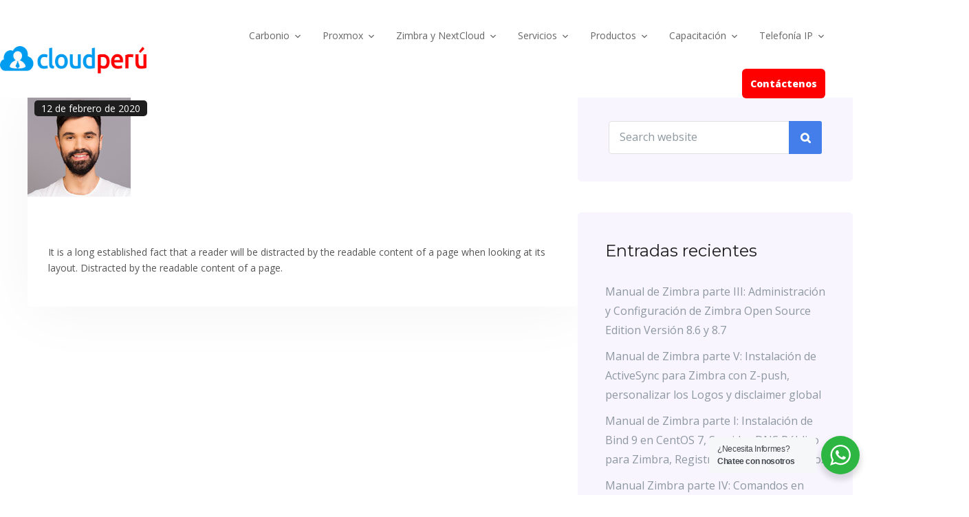

--- FILE ---
content_type: text/html; charset=UTF-8
request_url: https://cloudperu.pe/testimonial/haris-morgon/
body_size: 104492
content:
<!doctype html>
<html lang="es" class="no-js">

<head>
  <meta charset="UTF-8">
  <meta name="viewport" content="width=device-width, initial-scale=1, minimum-scale=1">
    <link rel="profile" href="https://gmpg.org/xfn/11">
        <link rel="shortcut icon" href="https://cloudperu.pe/wp-content/uploads/2020/10/favicon.png" />
      <meta name='robots' content='index, follow, max-image-preview:large, max-snippet:-1, max-video-preview:-1' />

	<!-- This site is optimized with the Yoast SEO plugin v26.7 - https://yoast.com/wordpress/plugins/seo/ -->
	<title>Moric Horgon - Cloud Peru</title>
	<link rel="canonical" href="https://cloudperu.pe/testimonial/haris-morgon/" />
	<meta property="og:locale" content="es_ES" />
	<meta property="og:type" content="article" />
	<meta property="og:title" content="Moric Horgon - Cloud Peru" />
	<meta property="og:description" content="It is a long established fact that a reader will be distracted by the readable content of a page when looking at its layout. Distracted by the readable content of a page." />
	<meta property="og:url" content="https://cloudperu.pe/testimonial/haris-morgon/" />
	<meta property="og:site_name" content="Cloud Peru" />
	<meta property="article:publisher" content="https://www.facebook.com/cloudperu.pe" />
	<meta property="og:image" content="https://cloudperu.pe/wp-content/uploads/2020/02/feedback-img3-1-1-149x149.jpg" />
	<meta property="og:image:width" content="150" />
	<meta property="og:image:height" content="150" />
	<meta property="og:image:type" content="image/jpeg" />
	<meta name="twitter:card" content="summary_large_image" />
	<script type="application/ld+json" class="yoast-schema-graph">{"@context":"https://schema.org","@graph":[{"@type":"WebPage","@id":"https://cloudperu.pe/testimonial/haris-morgon/","url":"https://cloudperu.pe/testimonial/haris-morgon/","name":"Moric Horgon - Cloud Peru","isPartOf":{"@id":"https://cloudperu.pe/#website"},"primaryImageOfPage":{"@id":"https://cloudperu.pe/testimonial/haris-morgon/#primaryimage"},"image":{"@id":"https://cloudperu.pe/testimonial/haris-morgon/#primaryimage"},"thumbnailUrl":"https://cloudperu.pe/wp-content/uploads/2020/02/feedback-img3-1-1-149x149.jpg","datePublished":"2020-02-12T06:01:33+00:00","breadcrumb":{"@id":"https://cloudperu.pe/testimonial/haris-morgon/#breadcrumb"},"inLanguage":"es","potentialAction":[{"@type":"ReadAction","target":["https://cloudperu.pe/testimonial/haris-morgon/"]}]},{"@type":"ImageObject","inLanguage":"es","@id":"https://cloudperu.pe/testimonial/haris-morgon/#primaryimage","url":"https://cloudperu.pe/wp-content/uploads/2020/02/feedback-img3-1-1-149x149.jpg","contentUrl":"https://cloudperu.pe/wp-content/uploads/2020/02/feedback-img3-1-1-149x149.jpg","width":150,"height":150},{"@type":"BreadcrumbList","@id":"https://cloudperu.pe/testimonial/haris-morgon/#breadcrumb","itemListElement":[{"@type":"ListItem","position":1,"name":"Portada","item":"https://cloudperu.pe/"},{"@type":"ListItem","position":2,"name":"Testimonial","item":"https://cloudperu.pe/testimonial/"},{"@type":"ListItem","position":3,"name":"Moric Horgon"}]},{"@type":"WebSite","@id":"https://cloudperu.pe/#website","url":"https://cloudperu.pe/","name":"Cloud Perú","description":"Correo Carbonio, Proxmox, Asterisk, Issabel, Ethical Hacking","publisher":{"@id":"https://cloudperu.pe/#organization"},"potentialAction":[{"@type":"SearchAction","target":{"@type":"EntryPoint","urlTemplate":"https://cloudperu.pe/?s={search_term_string}"},"query-input":{"@type":"PropertyValueSpecification","valueRequired":true,"valueName":"search_term_string"}}],"inLanguage":"es"},{"@type":"Organization","@id":"https://cloudperu.pe/#organization","name":"Cloud Perú","url":"https://cloudperu.pe/","logo":{"@type":"ImageObject","inLanguage":"es","@id":"https://cloudperu.pe/#/schema/logo/image/","url":"https://cloudperu.pe/wp-content/uploads/2022/02/logocloudperu-565x104.webp","contentUrl":"https://cloudperu.pe/wp-content/uploads/2022/02/logocloudperu-565x104.webp","width":570,"height":105,"caption":"Cloud Perú"},"image":{"@id":"https://cloudperu.pe/#/schema/logo/image/"},"sameAs":["https://www.facebook.com/cloudperu.pe","https://pe.linkedin.com/company/cloud-per"]}]}</script>
	<!-- / Yoast SEO plugin. -->


<link rel='dns-prefetch' href='//fonts.googleapis.com' />
<link href='https://fonts.gstatic.com' crossorigin rel='preconnect' />
<link rel="alternate" type="application/rss+xml" title="Cloud Peru &raquo; Feed" href="https://cloudperu.pe/feed/" />
<link rel="alternate" type="application/rss+xml" title="Cloud Peru &raquo; Feed de los comentarios" href="https://cloudperu.pe/comments/feed/" />
<link rel="alternate" title="oEmbed (JSON)" type="application/json+oembed" href="https://cloudperu.pe/wp-json/oembed/1.0/embed?url=https%3A%2F%2Fcloudperu.pe%2Ftestimonial%2Fharis-morgon%2F" />
<link rel="alternate" title="oEmbed (XML)" type="text/xml+oembed" href="https://cloudperu.pe/wp-json/oembed/1.0/embed?url=https%3A%2F%2Fcloudperu.pe%2Ftestimonial%2Fharis-morgon%2F&#038;format=xml" />
<style id='wp-img-auto-sizes-contain-inline-css' type='text/css'>
img:is([sizes=auto i],[sizes^="auto," i]){contain-intrinsic-size:3000px 1500px}
/*# sourceURL=wp-img-auto-sizes-contain-inline-css */
</style>
<link rel='stylesheet' id='masterstudy-bootstrap-css' href='https://cloudperu.pe/wp-content/plugins/masterstudy-lms-learning-management-system/_core/assets/vendors/bootstrap.min.css?ver=3.7.11' type='text/css' media='all' />
<link rel='stylesheet' id='masterstudy-bootstrap-custom-css' href='https://cloudperu.pe/wp-content/plugins/masterstudy-lms-learning-management-system/_core/assets/vendors/ms-bootstrap-custom.css?ver=3.7.11' type='text/css' media='all' />
<link rel='stylesheet' id='solid-syntax-style-css' href='https://cloudperu.pe/wp-content/plugins/syntax-highlighter-for-elementor/assets/prism2.css?ver=1.0.6' type='text/css' media='all' />
<style id='wp-emoji-styles-inline-css' type='text/css'>

	img.wp-smiley, img.emoji {
		display: inline !important;
		border: none !important;
		box-shadow: none !important;
		height: 1em !important;
		width: 1em !important;
		margin: 0 0.07em !important;
		vertical-align: -0.1em !important;
		background: none !important;
		padding: 0 !important;
	}
/*# sourceURL=wp-emoji-styles-inline-css */
</style>
<style id='wp-block-library-inline-css' type='text/css'>
:root{--wp-block-synced-color:#7a00df;--wp-block-synced-color--rgb:122,0,223;--wp-bound-block-color:var(--wp-block-synced-color);--wp-editor-canvas-background:#ddd;--wp-admin-theme-color:#007cba;--wp-admin-theme-color--rgb:0,124,186;--wp-admin-theme-color-darker-10:#006ba1;--wp-admin-theme-color-darker-10--rgb:0,107,160.5;--wp-admin-theme-color-darker-20:#005a87;--wp-admin-theme-color-darker-20--rgb:0,90,135;--wp-admin-border-width-focus:2px}@media (min-resolution:192dpi){:root{--wp-admin-border-width-focus:1.5px}}.wp-element-button{cursor:pointer}:root .has-very-light-gray-background-color{background-color:#eee}:root .has-very-dark-gray-background-color{background-color:#313131}:root .has-very-light-gray-color{color:#eee}:root .has-very-dark-gray-color{color:#313131}:root .has-vivid-green-cyan-to-vivid-cyan-blue-gradient-background{background:linear-gradient(135deg,#00d084,#0693e3)}:root .has-purple-crush-gradient-background{background:linear-gradient(135deg,#34e2e4,#4721fb 50%,#ab1dfe)}:root .has-hazy-dawn-gradient-background{background:linear-gradient(135deg,#faaca8,#dad0ec)}:root .has-subdued-olive-gradient-background{background:linear-gradient(135deg,#fafae1,#67a671)}:root .has-atomic-cream-gradient-background{background:linear-gradient(135deg,#fdd79a,#004a59)}:root .has-nightshade-gradient-background{background:linear-gradient(135deg,#330968,#31cdcf)}:root .has-midnight-gradient-background{background:linear-gradient(135deg,#020381,#2874fc)}:root{--wp--preset--font-size--normal:16px;--wp--preset--font-size--huge:42px}.has-regular-font-size{font-size:1em}.has-larger-font-size{font-size:2.625em}.has-normal-font-size{font-size:var(--wp--preset--font-size--normal)}.has-huge-font-size{font-size:var(--wp--preset--font-size--huge)}.has-text-align-center{text-align:center}.has-text-align-left{text-align:left}.has-text-align-right{text-align:right}.has-fit-text{white-space:nowrap!important}#end-resizable-editor-section{display:none}.aligncenter{clear:both}.items-justified-left{justify-content:flex-start}.items-justified-center{justify-content:center}.items-justified-right{justify-content:flex-end}.items-justified-space-between{justify-content:space-between}.screen-reader-text{border:0;clip-path:inset(50%);height:1px;margin:-1px;overflow:hidden;padding:0;position:absolute;width:1px;word-wrap:normal!important}.screen-reader-text:focus{background-color:#ddd;clip-path:none;color:#444;display:block;font-size:1em;height:auto;left:5px;line-height:normal;padding:15px 23px 14px;text-decoration:none;top:5px;width:auto;z-index:100000}html :where(.has-border-color){border-style:solid}html :where([style*=border-top-color]){border-top-style:solid}html :where([style*=border-right-color]){border-right-style:solid}html :where([style*=border-bottom-color]){border-bottom-style:solid}html :where([style*=border-left-color]){border-left-style:solid}html :where([style*=border-width]){border-style:solid}html :where([style*=border-top-width]){border-top-style:solid}html :where([style*=border-right-width]){border-right-style:solid}html :where([style*=border-bottom-width]){border-bottom-style:solid}html :where([style*=border-left-width]){border-left-style:solid}html :where(img[class*=wp-image-]){height:auto;max-width:100%}:where(figure){margin:0 0 1em}html :where(.is-position-sticky){--wp-admin--admin-bar--position-offset:var(--wp-admin--admin-bar--height,0px)}@media screen and (max-width:600px){html :where(.is-position-sticky){--wp-admin--admin-bar--position-offset:0px}}
/*# sourceURL=/wp-includes/css/dist/block-library/common.min.css */
</style>
<style id='classic-theme-styles-inline-css' type='text/css'>
/*! This file is auto-generated */
.wp-block-button__link{color:#fff;background-color:#32373c;border-radius:9999px;box-shadow:none;text-decoration:none;padding:calc(.667em + 2px) calc(1.333em + 2px);font-size:1.125em}.wp-block-file__button{background:#32373c;color:#fff;text-decoration:none}
/*# sourceURL=/wp-includes/css/classic-themes.min.css */
</style>
<link rel='stylesheet' id='nta-css-popup-css' href='https://cloudperu.pe/wp-content/plugins/wp-whatsapp/assets/dist/css/style.css?ver=6.9' type='text/css' media='all' />
<link rel='stylesheet' id='contact-form-7-css' href='https://cloudperu.pe/wp-content/plugins/contact-form-7/includes/css/styles.css?ver=6.1.4' type='text/css' media='all' />
<link rel='stylesheet' id='General-css' href='https://cloudperu.pe/wp-content/plugins/iqonic-extensions/includes/Elementor/assets/css/General.css?ver=1.1.0' type='text/css' media='all' />
<link rel='stylesheet' id='layout-general-css' href='https://cloudperu.pe/wp-content/plugins/iqonic-layouts/includes/Elementor/assets/css/general.css?ver=1.2.0' type='text/css' media='all' />
<link rel='stylesheet' id='stm_lms_icons-css' href='https://cloudperu.pe/wp-content/plugins/masterstudy-lms-learning-management-system/_core/assets/icons/style.css?ver=3.7.11' type='text/css' media='all' />
<link rel='stylesheet' id='video.js-css' href='https://cloudperu.pe/wp-content/plugins/masterstudy-lms-learning-management-system/_core/assets/vendors/video-js.min.css?ver=3.7.11' type='text/css' media='all' />
<link rel='stylesheet' id='font-awesome-min-css' href='https://cloudperu.pe/wp-content/plugins/masterstudy-lms-learning-management-system/_core/libraries/nuxy/metaboxes/assets/vendors/font-awesome.min.css?ver=3.7.11' type='text/css' media='all' />
<link rel='stylesheet' id='masterstudy-lms-learning-management-system-css' href='https://cloudperu.pe/wp-content/plugins/masterstudy-lms-learning-management-system/_core/assets/css/stm_lms.css?ver=3.7.11' type='text/css' media='all' />
<link rel='stylesheet' id='stm-lms-noconflict/main-css' href='https://cloudperu.pe/wp-content/plugins/masterstudy-lms-learning-management-system/_core/assets/css/parts/noconflict/main.css?ver=3.7.11' type='text/css' media='all' />
<link rel='stylesheet' id='linear-css' href='https://cloudperu.pe/wp-content/plugins/masterstudy-lms-learning-management-system/_core/libraries/nuxy/taxonomy_meta/assets/linearicons/linear.css?ver=3.7.11' type='text/css' media='all' />
<link rel='stylesheet' id='stm_lazyload_init-css' href='https://cloudperu.pe/wp-content/plugins/stm-post-type/theme/assets/lazyload.css?ver=false' type='text/css' media='all' />
<link rel='stylesheet' id='megamenu-css' href='https://cloudperu.pe/wp-content/uploads/maxmegamenu/style.css?ver=eefb56' type='text/css' media='all' />
<link rel='stylesheet' id='dashicons-css' href='https://cloudperu.pe/wp-includes/css/dashicons.min.css?ver=6.9' type='text/css' media='all' />
<link rel='stylesheet' id='sofbox-fonts-css' href='https://fonts.googleapis.com/css?family=Poppins:400,400i,500,500i,600,600i,700&#038;display=swap' type='text/css' media='all' />
<link rel='stylesheet' id='bootstrap-css' href='https://cloudperu.pe/wp-content/themes/sofbox/assets/css/vendor/bootstrap.min.css?ver=5.0.1' type='text/css' media='all' />
<link rel='stylesheet' id='ionicons-css' href='https://cloudperu.pe/wp-content/themes/sofbox/assets/css/vendor/ionicons.min.css?ver=5.0.1' type='text/css' media='all' />
<link rel='stylesheet' id='typicon-css' href='https://cloudperu.pe/wp-content/themes/sofbox/assets/css/vendor/typicon.min.css?ver=5.0.1' type='text/css' media='all' />
<link rel='stylesheet' id='select2-css' href='https://cloudperu.pe/wp-content/themes/sofbox/assets/css/vendor/select2.css?ver=5.0.1' type='text/css' media='all' />
<link rel='stylesheet' id='font-awesome-css' href='https://cloudperu.pe/wp-content/plugins/elementor/assets/lib/font-awesome/css/font-awesome.min.css?ver=4.7.0' type='text/css' media='all' />
<link rel='stylesheet' id='wow-css' href='https://cloudperu.pe/wp-content/themes/sofbox/assets/css/vendor/wow.css?ver=5.0.1' type='text/css' media='all' />
<link rel='stylesheet' id='sofbox-global-css' href='https://cloudperu.pe/wp-content/themes/sofbox/assets/css/global.min.css?ver=5.0.1' type='text/css' media='all' />
<style id='sofbox-global-inline-css' type='text/css'>
:root { }
.footer {
						background: rgba(0,0,0,1) !important;
					}
.iq-breadcrumb-one { display: none !important; }
                    .content-area .site-main {padding : 0 !important; }
:root {  --content-width: 1200px !important;} body { background : #ffffff !important; }
					#back-to-top { display: none !important; }
header.site-header a.navbar-brand img, .vertical-navbar-brand img { width: 210px !important; }
/*# sourceURL=sofbox-global-inline-css */
</style>
<link rel='stylesheet' id='sofbox-dummy-css' href='https://cloudperu.pe/wp-content/themes/sofbox/assets/css/dummy.min.css?ver=5.0.1' type='text/css' media='all' />
<link rel='stylesheet' id='sofbox-button-css' href='https://cloudperu.pe/wp-content/themes/sofbox/assets/css/button.min.css?ver=5.0.1' type='text/css' media='all' />
<link rel='stylesheet' id='sofbox-sidebar-css' href='https://cloudperu.pe/wp-content/themes/sofbox/assets/css/sidebar.min.css?ver=5.0.1' type='text/css' media='all' />
<link rel='stylesheet' id='sofbox-widgets-css' href='https://cloudperu.pe/wp-content/themes/sofbox/assets/css/widgets.min.css?ver=5.0.1' type='text/css' media='all' />
<link rel='stylesheet' id='parent-style-css' href='https://cloudperu.pe/wp-content/themes/sofbox-child/style.css?ver=6.9' type='text/css' media='all' />
<link rel='stylesheet' id='child-style-css' href='https://cloudperu.pe/wp-content/themes/sofbox-child/style.css?ver=6.9' type='text/css' media='all' />
<link rel='stylesheet' id='sofbox-megamenu-css' href='https://cloudperu.pe/wp-content/themes/sofbox/assets/css/src/megamenu.css?ver=1.0' type='text/css' media='all' />
<link rel="preload" as="style" href="https://fonts.googleapis.com/css?family=Montserrat:100,200,300,400,500,600,700,800,900,100italic,200italic,300italic,400italic,500italic,600italic,700italic,800italic,900italic%7COpen%20Sans:300,400,500,600,700,800,300italic,400italic,500italic,600italic,700italic,800italic&#038;display=swap&#038;ver=1695174094" /><link rel="stylesheet" href="https://fonts.googleapis.com/css?family=Montserrat:100,200,300,400,500,600,700,800,900,100italic,200italic,300italic,400italic,500italic,600italic,700italic,800italic,900italic%7COpen%20Sans:300,400,500,600,700,800,300italic,400italic,500italic,600italic,700italic,800italic&#038;display=swap&#038;ver=1695174094" media="print" onload="this.media='all'"><noscript><link rel="stylesheet" href="https://fonts.googleapis.com/css?family=Montserrat:100,200,300,400,500,600,700,800,900,100italic,200italic,300italic,400italic,500italic,600italic,700italic,800italic,900italic%7COpen%20Sans:300,400,500,600,700,800,300italic,400italic,500italic,600italic,700italic,800italic&#038;display=swap&#038;ver=1695174094" /></noscript><link rel="preload" as="style" href="https://fonts.googleapis.com/css?family=Montserrat:100,200,300,400,500,600,700,800,900,100italic,200italic,300italic,400italic,500italic,600italic,700italic,800italic,900italic%7COpen%20Sans:300,400,500,600,700,800,300italic,400italic,500italic,600italic,700italic,800italic&#038;display=swap&#038;ver=1714455828" /><link rel="stylesheet" href="https://fonts.googleapis.com/css?family=Montserrat:100,200,300,400,500,600,700,800,900,100italic,200italic,300italic,400italic,500italic,600italic,700italic,800italic,900italic%7COpen%20Sans:300,400,500,600,700,800,300italic,400italic,500italic,600italic,700italic,800italic&#038;display=swap&#038;ver=1714455828" media="print" onload="this.media='all'"><noscript><link rel="stylesheet" href="https://fonts.googleapis.com/css?family=Montserrat:100,200,300,400,500,600,700,800,900,100italic,200italic,300italic,400italic,500italic,600italic,700italic,800italic,900italic%7COpen%20Sans:300,400,500,600,700,800,300italic,400italic,500italic,600italic,700italic,800italic&#038;display=swap&#038;ver=1714455828" /></noscript><script type="text/javascript" src="https://cloudperu.pe/wp-includes/js/jquery/jquery.min.js?ver=3.7.1" id="jquery-core-js"></script>
<script type="text/javascript" src="https://cloudperu.pe/wp-includes/js/jquery/jquery-migrate.min.js?ver=3.4.1" id="jquery-migrate-js"></script>
<script type="text/javascript" id="stm-lms-lms-js-extra">
/* <![CDATA[ */
var stm_lms_vars = {"symbol":"S/","position":"left","currency_thousands":",","wp_rest_nonce":"e80b8ff0ea","translate":{"delete":"Are you sure you want to delete this course from cart?"}};
//# sourceURL=stm-lms-lms-js-extra
/* ]]> */
</script>
<script type="text/javascript" src="https://cloudperu.pe/wp-content/plugins/masterstudy-lms-learning-management-system/_core/assets/js/lms.js?ver=3.7.11" id="stm-lms-lms-js"></script>
<script type="text/javascript" src="https://cloudperu.pe/wp-content/plugins/stm-post-type/theme/assets/lazysizes.min.js?ver=false" id="lazysizes.js-js"></script>
<script type="text/javascript" src="https://cloudperu.pe/wp-content/plugins/stm-post-type/theme/assets/stm_lms_lazyload.js?ver=false" id="stm_lms_lazysizes-js"></script>
<link rel="https://api.w.org/" href="https://cloudperu.pe/wp-json/" /><link rel="EditURI" type="application/rsd+xml" title="RSD" href="https://cloudperu.pe/xmlrpc.php?rsd" />
<meta name="generator" content="WordPress 6.9" />
<link rel='shortlink' href='https://cloudperu.pe/?p=246' />
<meta name="generator" content="Redux 4.5.10" />		<script>
			var stm_lms_pro_nonces = {"stm_lms_pro_install_base":"0a78057dd8","stm_lms_pro_search_courses":"a725897e49","stm_lms_pro_udemy_import_courses":"ddb0694e49","stm_lms_pro_udemy_publish_course":"96044d00a3","stm_lms_pro_udemy_import_curriculum":"a4807bbef3","stm_lms_pro_save_addons":"bd3c6f00cd","stm_lms_create_announcement":"9d2950e816","stm_lms_pro_upload_image":"12f81325e0","stm_lms_pro_get_image_data":"ef60c8cfa5","stm_lms_pro_save_quiz":"5c4205af6b","stm_lms_pro_save_lesson":"bc3a39831a","stm_lms_pro_save_front_course":"08d89117bf","stm_lms_get_course_info":"869f35f5d7","stm_lms_get_course_students":"580acb022b","stm_lms_change_post_status":"e8b07ca0b6","stm_lms_media_library_get_files":"890fe9ef1a","stm_lms_media_library_get_file_by_id":"b7d8419fe8","stm_lms_media_library_delete_file":"5ae4142c05","stm_lms_media_library_search_file":"cc42b09fad"};
		</script>
			<script type="text/javascript">
		var stm_lms_ajaxurl = 'https://cloudperu.pe/wp-admin/admin-ajax.php';
		var stm_lms_resturl = 'https://cloudperu.pe/wp-json/stm-lms/v1';
		var ms_lms_resturl = 'https://cloudperu.pe/wp-json/masterstudy-lms/v2';
		var ms_lms_nonce = 'e80b8ff0ea';
		var stm_ajax_add_pear_hb = '6bd2150040';
			</script>
	<style>
		.vue_is_disabled {
			display: none;
		}
		#wp-admin-bar-lms-settings img {
			max-width: 16px;
			vertical-align: sub;
		}
	</style>
		<script>
		var stm_lms_nonces = {"stm_install_starter_theme":"210b3636f1","load_modal":"2aacbc2dc5","load_content":"000b0921e2","start_quiz":"fd04b1d923","user_answers":"2c4010ae2e","get_order_info":"8bd23094c8","user_orders":"4412745c66","stm_lms_get_instructor_courses":"53562b420d","stm_lms_add_comment":"77c5c0b051","stm_lms_manage_students":"56dc61f799","stm_lms_get_comments":"491256847d","stm_lms_login":"8197bef31e","stm_lms_register":"ea5eb04e68","stm_lms_become_instructor":"60b2a43e7e","stm_lms_enterprise":"00b8b8ffe3","stm_lms_get_user_courses":"081e041d9b","stm_lms_get_user_quizzes":"242984ccd7","stm_lms_wishlist":"1befbd8514","stm_lms_save_user_info":"4b67f60ce9","stm_lms_lost_password":"2f9ba3d9d9","stm_lms_change_avatar":"7cf955c440","stm_lms_delete_avatar":"2618379d6e","stm_lms_complete_lesson":"9cfa1869db","stm_lms_use_membership":"776f3b9623","stm_lms_change_featured":"a72d9355f9","stm_lms_delete_course_subscription":"a67862fb13","stm_lms_get_reviews":"adccc083f4","stm_lms_add_review":"531ed2299a","stm_lms_add_to_cart":"d4f27f395b","stm_lms_delete_from_cart":"72d3553df8","stm_lms_purchase":"e12ea567e3","stm_lms_send_message":"43b931aa5e","stm_lms_get_user_conversations":"35e2acabf9","stm_lms_get_user_messages":"59aa1fe6a7","stm_lms_clear_new_messages":"431264e33b","wpcfto_save_settings":"2df48309aa","stm_lms_tables_update":"cb3a6be1fe","stm_lms_get_enterprise_groups":"7765e693c2","stm_lms_get_enterprise_group":"68cc21d730","stm_lms_add_enterprise_group":"8ccd7a2d39","stm_lms_delete_enterprise_group":"942d8e7fb2","stm_lms_add_to_cart_enterprise":"b9fe238ba7","stm_lms_get_user_ent_courses":"5423eef823","stm_lms_delete_user_ent_courses":"58da14f8f0","stm_lms_add_user_ent_courses":"054ba5e40d","stm_lms_change_ent_group_admin":"9c4ce54ccb","stm_lms_delete_user_from_group":"81e9903789","stm_lms_import_groups":"0118c47577","stm_lms_edit_user_answer":"3c03dd3f85","stm_lms_get_user_points_history":"79d631560c","stm_lms_buy_for_points":"59c83672e9","stm_lms_get_point_users":"ca5cc0a55c","stm_lms_get_user_points_history_admin":"2b0ba8a77b","stm_lms_change_points":"74f401047b","stm_lms_delete_points":"f65e96cfe9","stm_lms_get_user_bundles":"d7b184daba","stm_lms_change_bundle_status":"2988a0426a","stm_lms_delete_bundle":"ab2802517a","stm_lms_check_certificate_code":"ebf6f0fefd","stm_lms_get_google_classroom_courses":"5e289ab703","stm_lms_get_google_classroom_course":"11e8c8a5b7","stm_lms_get_google_classroom_publish_course":"a303b79c09","stm_lms_get_g_c_get_archive_page":"1fc26c2275","install_zoom_addon":"bd5df46ecf","stm_lms_get_course_cookie_redirect":"7d8380fac9","stm_get_certificates":"b8be03b0f2","stm_get_certificate_fields":"ed14554567","stm_save_certificate":"1be6144bbd","stm_upload_certificate_images":"ded736a2f6","stm_generate_certificates_preview":"c334490566","stm_save_default_certificate":"a2aef23b5c","stm_delete_default_certificate":"bdae5e9134","stm_save_certificate_category":"ed5997324d","stm_delete_certificate_category":"a36b7301ec","stm_get_certificate_categories":"5a60a4d810","stm_get_certificate":"982b8dd3fb","stm_delete_certificate":"116452b237","stm_lms_get_users_submissions":"c6d1a6f364","stm_lms_update_user_status":"a07dfd6f78","stm_lms_hide_become_instructor_notice":"72b0d8931b","stm_lms_ban_user":"44be0ec0bc","stm_lms_save_forms":"e5a6db4e46","stm_lms_get_forms":"16edac1a45","stm_lms_upload_form_file":"4d20d3eb1f","stm_lms_dashboard_get_course_students":"6a6aea5211","stm_lms_dashboard_delete_user_from_course":"9c9903a7a8","stm_lms_dashboard_add_user_to_course":"78d390c649","stm_lms_dashboard_import_users_to_course":"ae981be60b","stm_lms_dashboard_export_course_students_to_csv":"f1da3afe5f","stm_lms_add_to_cart_guest":"cf2ccbf71f","stm_lms_fast_login":"c22a4a8e73","stm_lms_fast_register":"7dd7eb1222","stm_lms_change_lms_author":"2fcca5675b","stm_lms_add_student_manually":"765f9b6563","stm_lms_change_course_status":"11b4f188d2","stm_lms_total_progress":"7c02b3afd9","stm_lms_add_h5p_result":"73a0841bcf","stm_lms_toggle_buying":"81335d55df","stm_lms_logout":"addd0e87a6","stm_lms_restore_password":"fc4f395295","stm_lms_hide_announcement":"6d3b1ea204","stm_lms_get_curriculum_v2":"dfbbbd51ef","stm_lms_dashboard_get_student_progress":"455cd1e7f8","stm_lms_dashboard_set_student_item_progress":"2e6a1f335c","stm_lms_dashboard_reset_student_progress":"fbc711d560","stm_lms_dashboard_get_courses_list":"24924490c8","stm_lms_dashboard_get_student_assignments":"5527c14eed","stm_lms_dashboard_get_student_quizzes":"2175ad7485","stm_lms_dashboard_get_student_quiz":"2efcdaae71","stm_lms_wizard_save_settings":"11658863ed","stm_lms_wizard_save_business_type":"f2dedbd162","stm_lms_get_enrolled_assingments":"88e1a37be5","stm-lms-starter-theme-install":"b26592503a","stm_lms_enrolled_quizzes":"34d84b092f","stm_lms_add_to_cart_subscription":"e8111d98a2"};
	</script>
		<style>
		:root {
							--accent-100: rgba(34,122,255,1);
				--accent-70: rgba(34, 122, 255, 0.7);
				--accent-50: rgba(34, 122, 255, 0.5);
				--accent-30: rgba(34, 122, 255, 0.3);
				--accent-10: rgba(34, 122, 255, 0.1);
				--accent-5: rgba(34, 122, 255, 0.05);
				--accent-0: rgba(34, 122, 255, 0);
				--accent-hover: rgba(34, 122, 255, 0.85);
							--warning-100: rgba(255,168,0,1);
				--warning-70: rgba(255, 168, 0, 0.7);
				--warning-50: rgba(255, 168, 0, 0.5);
				--warning-30: rgba(255, 168, 0, 0.3);
				--warning-10: rgba(255, 168, 0, 0.1);
				--warning-5: rgba(255, 168, 0, 0.05);
				--warning-0: rgba(255, 168, 0, 0);
				--warning-hover: rgba(255, 168, 0, 0.85);
							--danger-100: rgba(255,57,69,1);
				--danger-70: rgba(255, 57, 69, 0.7);
				--danger-50: rgba(255, 57, 69, 0.5);
				--danger-30: rgba(255, 57, 69, 0.3);
				--danger-10: rgba(255, 57, 69, 0.1);
				--danger-5: rgba(255, 57, 69, 0.05);
				--danger-0: rgba(255, 57, 69, 0);
				--danger-hover: rgba(255, 57, 69, 0.85);
							--success-100: rgba(97,204,47,1);
				--success-70: rgba(97, 204, 47, 0.7);
				--success-50: rgba(97, 204, 47, 0.5);
				--success-30: rgba(97, 204, 47, 0.3);
				--success-10: rgba(97, 204, 47, 0.1);
				--success-5: rgba(97, 204, 47, 0.05);
				--success-0: rgba(97, 204, 47, 0);
				--success-hover: rgba(97, 204, 47, 0.85);
					}
	</style>
		<script type="text/javascript">
		var stm_wpcfto_ajaxurl = 'https://cloudperu.pe/wp-admin/admin-ajax.php';
	</script>

	<style>
		.vue_is_disabled {
			display: none;
		}
	</style>
		<script>
		var stm_wpcfto_nonces = {"wpcfto_save_settings":"2df48309aa","get_image_url":"0f351d44ba","wpcfto_upload_file":"dc6d26b7ff","wpcfto_search_posts":"f5c4fa6e29","wpcfto_regenerate_fonts":"684325f6d9","wpcfto_create_term":"18e53270d2"};
	</script>
	<link rel="preload" id="sofbox-dummy-preload" href="https://cloudperu.pe/wp-content/themes/sofbox/assets/css/dummy.min.css?ver=5.0.1" as="style">
<link rel="preload" id="sofbox-sidebar-preload" href="https://cloudperu.pe/wp-content/themes/sofbox/assets/css/sidebar.min.css?ver=5.0.1" as="style">
<link rel="preload" id="sofbox-widgets-preload" href="https://cloudperu.pe/wp-content/themes/sofbox/assets/css/widgets.min.css?ver=5.0.1" as="style">
<meta name="generator" content="Elementor 3.34.1; features: additional_custom_breakpoints; settings: css_print_method-external, google_font-enabled, font_display-auto">
<style type="text/css">.recentcomments a{display:inline !important;padding:0 !important;margin:0 !important;}</style>			<style>
				.e-con.e-parent:nth-of-type(n+4):not(.e-lazyloaded):not(.e-no-lazyload),
				.e-con.e-parent:nth-of-type(n+4):not(.e-lazyloaded):not(.e-no-lazyload) * {
					background-image: none !important;
				}
				@media screen and (max-height: 1024px) {
					.e-con.e-parent:nth-of-type(n+3):not(.e-lazyloaded):not(.e-no-lazyload),
					.e-con.e-parent:nth-of-type(n+3):not(.e-lazyloaded):not(.e-no-lazyload) * {
						background-image: none !important;
					}
				}
				@media screen and (max-height: 640px) {
					.e-con.e-parent:nth-of-type(n+2):not(.e-lazyloaded):not(.e-no-lazyload),
					.e-con.e-parent:nth-of-type(n+2):not(.e-lazyloaded):not(.e-no-lazyload) * {
						background-image: none !important;
					}
				}
			</style>
			<meta name="generator" content="Powered by Slider Revolution 6.6.14 - responsive, Mobile-Friendly Slider Plugin for WordPress with comfortable drag and drop interface." />
<script>function setREVStartSize(e){
			//window.requestAnimationFrame(function() {
				window.RSIW = window.RSIW===undefined ? window.innerWidth : window.RSIW;
				window.RSIH = window.RSIH===undefined ? window.innerHeight : window.RSIH;
				try {
					var pw = document.getElementById(e.c).parentNode.offsetWidth,
						newh;
					pw = pw===0 || isNaN(pw) || (e.l=="fullwidth" || e.layout=="fullwidth") ? window.RSIW : pw;
					e.tabw = e.tabw===undefined ? 0 : parseInt(e.tabw);
					e.thumbw = e.thumbw===undefined ? 0 : parseInt(e.thumbw);
					e.tabh = e.tabh===undefined ? 0 : parseInt(e.tabh);
					e.thumbh = e.thumbh===undefined ? 0 : parseInt(e.thumbh);
					e.tabhide = e.tabhide===undefined ? 0 : parseInt(e.tabhide);
					e.thumbhide = e.thumbhide===undefined ? 0 : parseInt(e.thumbhide);
					e.mh = e.mh===undefined || e.mh=="" || e.mh==="auto" ? 0 : parseInt(e.mh,0);
					if(e.layout==="fullscreen" || e.l==="fullscreen")
						newh = Math.max(e.mh,window.RSIH);
					else{
						e.gw = Array.isArray(e.gw) ? e.gw : [e.gw];
						for (var i in e.rl) if (e.gw[i]===undefined || e.gw[i]===0) e.gw[i] = e.gw[i-1];
						e.gh = e.el===undefined || e.el==="" || (Array.isArray(e.el) && e.el.length==0)? e.gh : e.el;
						e.gh = Array.isArray(e.gh) ? e.gh : [e.gh];
						for (var i in e.rl) if (e.gh[i]===undefined || e.gh[i]===0) e.gh[i] = e.gh[i-1];
											
						var nl = new Array(e.rl.length),
							ix = 0,
							sl;
						e.tabw = e.tabhide>=pw ? 0 : e.tabw;
						e.thumbw = e.thumbhide>=pw ? 0 : e.thumbw;
						e.tabh = e.tabhide>=pw ? 0 : e.tabh;
						e.thumbh = e.thumbhide>=pw ? 0 : e.thumbh;
						for (var i in e.rl) nl[i] = e.rl[i]<window.RSIW ? 0 : e.rl[i];
						sl = nl[0];
						for (var i in nl) if (sl>nl[i] && nl[i]>0) { sl = nl[i]; ix=i;}
						var m = pw>(e.gw[ix]+e.tabw+e.thumbw) ? 1 : (pw-(e.tabw+e.thumbw)) / (e.gw[ix]);
						newh =  (e.gh[ix] * m) + (e.tabh + e.thumbh);
					}
					var el = document.getElementById(e.c);
					if (el!==null && el) el.style.height = newh+"px";
					el = document.getElementById(e.c+"_wrapper");
					if (el!==null && el) {
						el.style.height = newh+"px";
						el.style.display = "block";
					}
				} catch(e){
					console.log("Failure at Presize of Slider:" + e)
				}
			//});
		  };</script>
		<style type="text/css" id="wp-custom-css">
			.container-fluid .row {
  margin-bottom: -6px;
  margin-top: -8px;
}
header.menu-sticky .main-header {
    width: inherit;
    height: 55px;
}
.navbar {
  margin-top: 0px;
  margin-bottom: -15px; 
}
header.style-one .sub-header {
    background: #000000;
}
header.style-one .sub-header .number-info li a {
    color: white;
}
header.style-one .sub-header .number-info li a i, header.style-one .sub-header .social-icone ul li i {
    color: white;
}
header .navbar-light .navbar-brand img.logo {
    display: inline-block;
    height: 40px;
}
header.menu-sticky .navbar-light .navbar-brand img.sticky-logo {
    display: inline-block;
    height: 40px;
}
header.style-one {
  position: relative;
  margin-top: 0px;
}

.fa, .fas {
  font-family: FontAwesome !important;
  font-weight: 900 !important;
}
header .navbar ul li a {
  line-height: 62px;
}
header.menu-sticky .main-header .navbar ul li a {
  line-height: 62px;
  position: relative;
}
header ul.shop_list {
  margin-bottom: 0px;
  margin-left: 0px;
}

.navbar-brand {
  padding: 0px;
  margin-top: 0px;
}

header .navbar ul li a {
  padding: 0px 0px 0px 14px;
}

header .navbar ul li:hover .sub-menu {
  top : 55px !important;
}
header #mega-menu-wrap-top #mega-menu-top > li.mega-menu-item > a.mega-menu-link {
  color: var(--secondary-color);
  font-size: 14px;
  padding: 0 15px;
  line-height: 70px;
  height: 70px;
}
header #mega-menu-wrap-top #mega-menu-top > li.mega-menu-megamenu > ul.mega-sub-menu > li.mega-menu-item > a.mega-menu-link, #mega-menu-wrap-top #mega-menu-top > li.mega-menu-megamenu > ul.mega-sub-menu li.mega-menu-column > ul.mega-sub-menu > li.mega-menu-item > a.mega-menu-link, header #mega-menu-wrap-top #mega-menu-top > li.mega-menu-flyout ul.mega-sub-menu li.mega-menu-item a.mega-menu-link {
  font-size: 13px;
  text-transform: none;
}
#mega-menu-wrap-top #mega-menu-top > li.mega-menu-flyout ul.mega-sub-menu {
  margin-top: -7px;
}
header #mega-menu-wrap-top #mega-menu-top[data-effect="fade_up"] li.mega-menu-item.mega-menu-megamenu > ul.mega-sub-menu, header #mega-menu-wrap-top #mega-menu-top[data-effect="fade_up"] li.mega-menu-item.mega-menu-flyout ul.mega-sub-menu {
  margin-top: -7px;
}
.stm_lms_course__title {
  font-size: 25px;
}
.linkrojo{
  font-family: 'Titillium Web', Helvetica, Arial, sans-serif;
  font-size: 18px; color: #f93755;
  font-weight: bold;
  text-decoration: underline!important;
}
.linkrojo:visited{
  font-family: 'Titillium Web', Helvetica, Arial, sans-serif;
  font-size: 18px; color: #f93755;
  font-weight: bold;
  text-decoration: underline!important;
}
.linkrojo:hover{
  font-family: 'Titillium Web', Helvetica, Arial, sans-serif;
  font-size: 18px; color: #f93755;
  font-weight: bold;
  text-decoration: none!important;
}
.nav.nav-tabs>li a {
  padding: 16px 10px 20px;
  margin: 0;
  border: 1px;
  border-color: white;
  border-style: solid;
  border-top: 3px solid #f0f4fa!important;
  border-radius: 0;
  font-size: 15px;
  font-weight: 600;
  background-color: #07306d;
  text-align: center;
  color: #273044;
}
.navbar-collapse.collapse {
  display: flex !important;;
  height: auto !important;
  padding-bottom: 0;
  overflow: visible !important;
}
.navbar-toggler {
  display: none;
}
header.menu-sticky .main-header {
  width: inherit;
}
.clientes {
  background-color: red;
  padding: 12px;
  color: white;
  font-weight: 800;
  border-radius: 6px;
}

.contenido-oculto {
display: none;
}
.stm_lms_courses__single.style_3 .stm_lms_courses__single__inner .stm_lms_courses__single--title h5 {
    text-align: center;
}
body:not(.masterstudy-theme):not(.theme-smarty):not(.theme-consulting):not(.theme-betop):not(.theme-Divi):not(.et_divi_theme) .stm_lms_courses__single--image img {
    height: 195px;
    -o-object-fit: cover;
    object-fit: contain;
    r: ;
}
.courses_filters {
    display: none!important;
}
.stm_lms_courses_wrapper {
	text-align: center;
}
.stm_lms_courses__archive_wrapper{
	  display: inline-block;
	  max-width: 1140px;
	
}
.stm_lms_courses_carousel__top h3 {
    color: #000;
    font-size: 32px;
}
h1, h2, h3, h4, h5, h6 {
    text-transform: none;
}
.stm_lms_courses_wrapper .stm_lms_courses__archive_wrapper .noregulares {
	  display: none;
}
.stm_lms_courses_wrapper .stm_lms_courses__archive_wrapper
.stm_lms_courses__single--info_meta{
	  display: none;
}

.stm_lms_courses_wrapper .stm_lms_courses__archive_wrapper .stm_lms_courses__single--image > a, 
.stm_lms_courses_wrapper .stm_lms_courses__archive_wrapper .stm_lms_courses__single--title > a {
  color: yellow;
  cursor: text;
  opacity: 0.5;
  text-decoration: none;
	pointer-events: none;
}
.stm_lms_courses_wrapper .stm_lms_courses__archive_wrapper .stm_lms_courses__single--title > a:hover h5{
	color:#1e1e1e;
}

.stm_lms_udemy_course .stm-lms-course__sidebar-holder .stm-lms-course__sidebar {
    z-index: 10 !important;
}

.stm_lms_udemy_course .stm_lms_udemy_bar>* {
    z-index: 10 !important;
}

.stm-lms-plugin .wrap, body:not(.masterstudy-theme):not(.theme-smarty):not(.theme-consulting):not(.theme-betop) #main .stm_lms_courses_wrapper, body:not(.masterstudy-theme):not(.theme-smarty):not(.theme-consulting):not(.theme-betop) .stm_lms_courses_wrapper {
    max-width: 1905px;
}
.cb-top-bar-flex-container > div {
    margin: 0;
    text-align: center;
    font-size: 14px;
}
.cb-top-bar-plugin-center, .cb-top-bar-plugin-left, .cb-top-bar-plugin-right {
    color: white;
    height: 30px;
    width: 100%;
}
.linknegro {
	color: black;
}
body:not(.masterstudy-theme):not(.theme-smarty):not(.theme-consulting):not(.theme-betop):not(.theme-ms-lms-starter-theme) .stm_lms_courses_wrapper {
    max-width: none;
}
@media (max-width: 1199px) {
  header .menu-main-menu-container {
    max-height: 330px;
    overflow-y: visible;
    overflow-x: visible;
		color: black;
  }
}
#mega-menu-wrap-top .mega-menu-toggle .mega-toggle-block-0 .mega-toggle-animated-inner, #mega-menu-wrap-top .mega-menu-toggle .mega-toggle-block-0 .mega-toggle-animated-inner::before, #mega-menu-wrap-top .mega-menu-toggle .mega-toggle-block-0 .mega-toggle-animated-inner::after {
  width: 40px;
  height: 4px;
  background-color: #ff0404;
  border-radius: 4px;
  position: absolute;
  transition-property: transform;
  transition-duration: 0.15s;
  transition-timing-function: ease;
}

.col-sm-12 {
    position: relative;
    width: 100%;
    min-height: 1px;
    padding-right: 0px;
    padding-left: 0px;
    margin-top: 0px;
    background-color: white;
}
.stm-lms-buy-buttons .btn:not(.start-course).btn_big .btn-prices {
    display: inline-block;
    vertical-align: top;
    margin-left: -50px;
}

.wa__button {
    width: 245px;
}
		</style>
		<style id="stm_option-dynamic-css" title="dynamic-css" class="redux-options-output">.logo-unit .logo{font-family:Montserrat;color:#fff;font-size:23px;}.header_top_bar, .header_top_bar a, .header_2_top_bar .header_2_top_bar__inner ul.header-menu li a{font-family:Montserrat;font-weight:normal;font-style:normal;color:#aaaaaa;font-size:12px;}body,
                    .normal_font,
                    .h6.normal_font,
                    body.rtl.rtl-demo .stm_testimonials_wrapper_style_2 .stm_lms_testimonials_single__excerpt p,
                    .stm_product_list_widget.widget_woo_stm_style_2 li a .meta .title{font-family:"Open Sans";color:#555555;font-size:14px;}.btn, .header-login-button.sign-up a{font-family:Montserrat;font-size:14px;}.header-menu{font-family:Montserrat;font-weight:900;color:#fff;}h1,.h1,h2,.h2,h3,.h3,h4,.h4,h5,.h5,h6,.h6,.nav-tabs>li>a,.member-name,.section-title,.user-name,.heading_font,.item-title,.acomment-meta,[type="reset"],.bp-subnavs,.activity-header,table,.widget_categories ul li a,.sidebar-area .widget ul li a,.select2-selection__rendered,blockquote,.select2-chosen,.vc_tta-tabs.vc_tta-tabs-position-top .vc_tta-tabs-container .vc_tta-tabs-list li.vc_tta-tab a,.vc_tta-tabs.vc_tta-tabs-position-left .vc_tta-tabs-container .vc_tta-tabs-list li.vc_tta-tab a, body.distance-learning .btn, body.distance-learning .vc_btn3{font-family:Montserrat;color:#333333;}h1,.h1{font-weight:700;font-size:50px;}h2,.h2{font-weight:700;font-size:32px;}h3,.h3{font-weight:700;font-size:18px;}h4,.h4,blockquote{font-weight:400;font-size:16px;}h5,.h5,.select2-selection__rendered{font-weight:700;font-size:14px;}h6,.h6,.widget_pages ul li a, .widget_nav_menu ul li a, .footer_menu li a,.widget_categories ul li a,.sidebar-area .widget ul li a{font-weight:400;font-size:12px;}#footer_top{background-color:#414b4f;}#footer_bottom{background-color:#414b4f;}#footer_bottom, .widget_contacts ul li .text,
												#footer_bottom .footer_widgets_wrapper .widget ul li a,
												.widget_nav_menu ul.style_1 li a .h6,
												.widget_pages ul.style_2 li a .h6,
												#footer .stm_product_list_widget.widget_woo_stm_style_2 li a .meta .title,
												.widget_pages ul.style_1 li a .h6, #footer_bottom .widget_stm_recent_posts .widget_media .h6{color:#fff;}.widget_pages ul.style_2 li a:after{background-color:#fff;}#footer_copyright{background-color:#5e676b;}#footer_copyright .copyright_text, #footer_copyright .copyright_text a{color:#fff;}#footer_copyright{border-color:#5e676b;}</style><style type="text/css">/** Mega Menu CSS: fs **/</style>
</head>

<body data-spy="scroll" data-offset="80" class="wp-singular testimonial-template-default single single-testimonial postid-246 wp-embed-responsive wp-theme-sofbox wp-child-theme-sofbox-child  full_width_layout stm_lms_button mega-menu-top has-sidebar elementor-default elementor-kit-3200">
        <div id="loading">
      <div id="loading-center">
        <div class="load-img">

                      <img src="https://cloudperu.pe/wp-content/uploads/2022/02/loading.gif" alt="loader">
                  </div>
      </div>
    </div>

    <!-- loading End -->

    
    <div id="page" class="site sofbox">
      <a class="skip-link screen-reader-text" href="#primary">Skip to content</a>
      <header class="default-header style-one has-sticky" id="main-header">
        <div class="container-fluid sub-header">
        <div class="row">
          <div class="col-auto">
                      </div>
          <div class="col-auto col-auto ml-auto sub-main">
                      </div>
        </div>
      </div>
    <div class="container-fluid main-header">
    <div class="row">
      <div class="col-sm-12">
        <nav class="navbar navbar-expand-xl navbar-light">
                      <a class="navbar-brand" href="https://cloudperu.pe/">
                              <img class="img-fluid logo" src="https://cloudperu.pe/wp-content/uploads/2022/02/logocloudperu.webp" alt="sofbox">
                <img class="img-fluid sticky-logo" src="https://cloudperu.pe/wp-content/uploads/2022/02/logocloudperu.webp" alt="sofbox">
                          </a>
                                <button class="navbar-toggler" type="button" data-toggle="collapse" data-target="#navbarSupportedContent" aria-controls="navbarSupportedContent" aria-expanded="false" aria-label="Toggle navigation">
              <span class="navbar-toggler-icon"><i class="ion-navicon"></i></span>
            </button>
            <div class="collapse navbar-collapse" id="navbarSupportedContent">
              <div id="iq-menu-container" class="menu-main-menu-container">
                <div id="mega-menu-wrap-top" class="mega-menu-wrap"><div class="mega-menu-toggle"><div class="mega-toggle-blocks-left"></div><div class="mega-toggle-blocks-center"></div><div class="mega-toggle-blocks-right"><div class='mega-toggle-block mega-menu-toggle-animated-block mega-toggle-block-0' id='mega-toggle-block-0'><button aria-label="Toggle Menu" class="mega-toggle-animated mega-toggle-animated-slider" type="button" aria-expanded="false">
                  <span class="mega-toggle-animated-box">
                    <span class="mega-toggle-animated-inner"></span>
                  </span>
                </button></div></div></div><ul id="mega-menu-top" class="mega-menu max-mega-menu mega-menu-horizontal mega-no-js" data-event="hover_intent" data-effect="fade_up" data-effect-speed="200" data-effect-mobile="slide_left" data-effect-speed-mobile="200" data-mobile-force-width="false" data-second-click="go" data-document-click="collapse" data-vertical-behaviour="standard" data-breakpoint="768" data-unbind="true" data-mobile-state="collapse_all" data-mobile-direction="vertical" data-hover-intent-timeout="300" data-hover-intent-interval="100"><li class="mega-menu-item mega-menu-item-type-custom mega-menu-item-object-custom mega-menu-item-has-children mega-align-bottom-left mega-menu-flyout mega-menu-item-9758" id="mega-menu-item-9758"><a class="mega-menu-link" href="/servidores/carbonio-vps/" aria-expanded="false" tabindex="0">Carbonio<span class="mega-indicator" aria-hidden="true"></span></a>
<ul class="mega-sub-menu">
<li class="mega-menu-item mega-menu-item-type-custom mega-menu-item-object-custom mega-menu-item-9760" id="mega-menu-item-9760"><a class="mega-menu-link" href="/servidores/carbonio-vps/">Carbonio Cloud VPS Dedicado</a></li><li class="mega-menu-item mega-menu-item-type-custom mega-menu-item-object-custom mega-menu-item-9759" id="mega-menu-item-9759"><a class="mega-menu-link" href="/servicios/carbonio/">Carbonio On-Premises en sus Servidores</a></li><li class="mega-menu-item mega-menu-item-type-custom mega-menu-item-object-custom mega-menu-item-9761" id="mega-menu-item-9761"><a class="mega-menu-link" href="/sabuesospam">Gateway Antispam para Carbonio</a></li></ul>
</li><li class="mega-menu-item mega-menu-item-type-custom mega-menu-item-object-custom mega-menu-item-has-children mega-align-bottom-left mega-menu-flyout mega-menu-item-5313" id="mega-menu-item-5313"><a class="mega-menu-link" href="/servidores/dedicados/" aria-expanded="false" tabindex="0">Proxmox<span class="mega-indicator" aria-hidden="true"></span></a>
<ul class="mega-sub-menu">
<li class="mega-menu-item mega-menu-item-type-custom mega-menu-item-object-custom mega-menu-item-9767" id="mega-menu-item-9767"><a class="mega-menu-link" href="/servicios/proxmox/">Implementación y Soporte de Proxmox</a></li><li class="mega-menu-item mega-menu-item-type-post_type mega-menu-item-object-page mega-menu-item-5339" id="mega-menu-item-5339"><a class="mega-menu-link" href="https://cloudperu.pe/servidores/dedicados/">Servidores Dedicados Proxmox en Nube</a></li><li class="mega-menu-item mega-menu-item-type-post_type mega-menu-item-object-page mega-menu-item-5340" id="mega-menu-item-5340"><a class="mega-menu-link" href="https://cloudperu.pe/cloud/privado/">Cloud Privado en Alta Disponibilidad</a></li><li class="mega-menu-item mega-menu-item-type-custom mega-menu-item-object-custom mega-menu-item-9766" id="mega-menu-item-9766"><a class="mega-menu-link" href="/productos/proxmox/">Suscripciones Proxmox</a></li></ul>
</li><li class="mega-menu-item mega-menu-item-type-custom mega-menu-item-object-custom mega-menu-item-has-children mega-align-bottom-left mega-menu-flyout mega-menu-item-5840" id="mega-menu-item-5840"><a class="mega-menu-link" href="https://cloudperu.pe/zoffice/" aria-expanded="false" tabindex="0">Zimbra y NextCloud<span class="mega-indicator" aria-hidden="true"></span></a>
<ul class="mega-sub-menu">
<li class="mega-menu-item mega-menu-item-type-post_type mega-menu-item-object-page mega-menu-item-5360" id="mega-menu-item-5360"><a class="mega-menu-link" href="https://cloudperu.pe/servidores/zimbra-vps/">Zimbra VPS (Zimbra Network en 1 VPS)</a></li><li class="mega-menu-item mega-menu-item-type-custom mega-menu-item-object-custom mega-menu-item-5560" id="mega-menu-item-5560"><a class="mega-menu-link" href="https://cloudperu.pe/zoffice/vps/">Zoffice VPS (Zimbra, Antispam y Drive en 3 VPS)</a></li><li class="mega-menu-item mega-menu-item-type-custom mega-menu-item-object-custom mega-menu-item-6895" id="mega-menu-item-6895"><a class="mega-menu-link" href="/sabuesospam">Gateway Antispam Cloud para Zimbra</a></li><li class="mega-menu-item mega-menu-item-type-post_type mega-menu-item-object-page mega-menu-item-5359" id="mega-menu-item-5359"><a class="mega-menu-link" href="https://cloudperu.pe/servidores/nextcloud-vps/">Drive y Ofimática en Nube VPS (NextCloud)</a></li></ul>
</li><li class="mega-menu-item mega-menu-item-type-custom mega-menu-item-object-custom mega-menu-item-has-children mega-align-bottom-left mega-menu-flyout mega-menu-item-5321" id="mega-menu-item-5321"><a class="mega-menu-link" href="https://cloudperu.pe/servicios/" aria-expanded="false" tabindex="0">Servicios<span class="mega-indicator" aria-hidden="true"></span></a>
<ul class="mega-sub-menu">
<li class="mega-menu-item mega-menu-item-type-post_type mega-menu-item-object-page mega-menu-item-5338" id="mega-menu-item-5338"><a class="mega-menu-link" href="https://cloudperu.pe/productos/proxmox/">Implementación y Soporte de Proxmox</a></li><li class="mega-menu-item mega-menu-item-type-post_type mega-menu-item-object-page mega-menu-item-5356" id="mega-menu-item-5356"><a class="mega-menu-link" href="https://cloudperu.pe/servicios/ethical-hacking/">Ethical Hacking para Empresas y Gobierno</a></li><li class="mega-menu-item mega-menu-item-type-post_type mega-menu-item-object-page mega-menu-item-5357" id="mega-menu-item-5357"><a class="mega-menu-link" href="https://cloudperu.pe/servicios/sophos-xg/">Implementación de Sophos Firewall</a></li><li class="mega-menu-item mega-menu-item-type-custom mega-menu-item-object-custom mega-menu-item-6158" id="mega-menu-item-6158"><a class="mega-menu-link" href="https://cloudperu.pe/servicios/linux/">Servicio de Implementación y Soporte Linux</a></li><li class="mega-menu-item mega-menu-item-type-post_type mega-menu-item-object-page mega-menu-item-5417" id="mega-menu-item-5417"><a class="mega-menu-link" href="https://cloudperu.pe/servicios/asterisk/">Implementación de Asterisk e Issabel</a></li><li class="mega-menu-item mega-menu-item-type-post_type mega-menu-item-object-page mega-menu-item-5446" id="mega-menu-item-5446"><a class="mega-menu-link" href="https://cloudperu.pe/servicios/active-directory/">Active Directory</a></li></ul>
</li><li class="mega-menu-item mega-menu-item-type-custom mega-menu-item-object-custom mega-menu-item-has-children mega-align-bottom-left mega-menu-flyout mega-menu-item-5311" id="mega-menu-item-5311"><a class="mega-menu-link" href="https://cloudperu.pe/productos" aria-expanded="false" tabindex="0">Productos<span class="mega-indicator" aria-hidden="true"></span></a>
<ul class="mega-sub-menu">
<li class="mega-menu-item mega-menu-item-type-custom mega-menu-item-object-custom mega-menu-item-7587" id="mega-menu-item-7587"><a class="mega-menu-link" href="#">Licencias de Zimbra Network</a></li><li class="mega-menu-item mega-menu-item-type-custom mega-menu-item-object-custom mega-menu-item-5617" id="mega-menu-item-5617"><a class="mega-menu-link" href="https://cloudperu.pe/productos/proxmox/">Suscripciones de Proxmox</a></li><li class="mega-menu-item mega-menu-item-type-custom mega-menu-item-object-custom mega-menu-item-6898" id="mega-menu-item-6898"><a class="mega-menu-link" href="https://cloudperu.pe/productos/sophos-xgs-firewall">Sophos XG Firewall Appliances</a></li><li class="mega-menu-item mega-menu-item-type-custom mega-menu-item-object-custom mega-menu-item-6899" id="mega-menu-item-6899"><a class="mega-menu-link" href="https://cloudperu.pe/productos/eScan-antivirus">eScan Antivirus</a></li><li class="mega-menu-item mega-menu-item-type-custom mega-menu-item-object-custom mega-menu-item-6903" id="mega-menu-item-6903"><a class="mega-menu-link" href="https://cloudperu.pe/productos/sophos-intercept-x">Sophos Antivirus Intercept X</a></li><li class="mega-menu-item mega-menu-item-type-custom mega-menu-item-object-custom mega-menu-item-6900" id="mega-menu-item-6900"><a class="mega-menu-link" href="https://cloudperu.pe/productos-barracuda-spam-firewall">Barracuda AntiSpam Appliances</a></li></ul>
</li><li class="mega-menu-item mega-menu-item-type-post_type mega-menu-item-object-page mega-menu-item-has-children mega-menu-megamenu mega-menu-grid mega-align-bottom-left mega-menu-grid mega-menu-item-5259" id="mega-menu-item-5259"><a class="mega-menu-link" href="https://cloudperu.pe/capacitacion/" aria-expanded="false" tabindex="0">Capacitación<span class="mega-indicator" aria-hidden="true"></span></a>
<ul class="mega-sub-menu" role='presentation'>
<li class="mega-menu-row" id="mega-menu-5259-0">
	<ul class="mega-sub-menu" style='--columns:12' role='presentation'>
<li class="mega-menu-column mega-menu-columns-3-of-12" style="--columns:12; --span:3" id="mega-menu-5259-0-0">
		<ul class="mega-sub-menu">
<li class="mega-menu-item mega-menu-item-type-custom mega-menu-item-object-custom mega-menu-item-5844" id="mega-menu-item-5844"><a class="mega-menu-link" href="https://cloudperu.pe/cursos/carbonio-ce-con-zpush-libreoffice-y-jitsi-meet-videoconferencia/">- Curso de Carbonio CE con Libreoffice y Jitsi, migración desde Zimbra</a></li><li class="mega-menu-item mega-menu-item-type-custom mega-menu-item-object-custom mega-menu-item-5847" id="mega-menu-item-5847"><a class="mega-menu-link" href="https://cloudperu.pe/cursos/curso-de-antispam-para-carbonio/">- Curso de Antispam para Carbonio con Proxmox Mail Gateway, Mailwatch, Policyd y Fail2ban</a></li><li class="mega-menu-item mega-menu-item-type-custom mega-menu-item-object-custom mega-menu-item-5940" id="mega-menu-item-5940"><a class="mega-menu-link" href="https://cloudperu.pe/cursos/curso-de-firewall-sophos-xg-18-con-redes-virtuales-gns3-active-directory-y-servidores-linux-videoconferencia/">- Curso de Sophos Firewall y Zentyal, Seguridad Defensiva con GNS3, AD, VLANs, Proxy, DPI, VPN, WAF, IPS, DOS, HotSpot</a></li><li class="mega-menu-item mega-menu-item-type-custom mega-menu-item-object-custom mega-menu-item-5934" id="mega-menu-item-5934"><a class="mega-menu-link" href="https://cloudperu.pe/cursos/ethical-hacking-con-vps/">- Curso de Ethical Hacking y Seguridad Ofensiva</a></li>		</ul>
</li><li class="mega-menu-column mega-menu-columns-3-of-12" style="--columns:12; --span:3" id="mega-menu-5259-0-1">
		<ul class="mega-sub-menu">
<li class="mega-menu-item mega-menu-item-type-custom mega-menu-item-object-custom mega-menu-item-5849" id="mega-menu-item-5849"><a class="mega-menu-link" href="https://cloudperu.pe/cursos/curso-de-virtualizacion-de-data-center-con-proxmox-y-ceph">- Curso de Proxmox VE, Virtualización de Data Center, TrueNAS, Proxmox Backup Server y Ceph</a></li><li class="mega-menu-item mega-menu-item-type-custom mega-menu-item-object-custom mega-menu-item-5852" id="mega-menu-item-5852"><a class="mega-menu-link" href="https://cloudperu.pe/cursos/cloud-computing-con-amazon-web-services-aws">- Curso de Cloud Computing con Amazon Web Services</a></li><li class="mega-menu-item mega-menu-item-type-custom mega-menu-item-object-custom mega-menu-item-8442" id="mega-menu-item-8442"><a class="mega-menu-link" href="https://cloudperu.pe/cursos/microsoft-azure-az900-az104/">Curso de Cloud con Microsoft Azure, preparación AZ-900 y AZ-104</a></li><li class="mega-menu-item mega-menu-item-type-custom mega-menu-item-object-custom mega-menu-item-5921" id="mega-menu-item-5921"><a class="mega-menu-link" href="https://cloudperu.pe/courses/curso-de-docker-y-kubernetes-contenedores-y-orquestacion-videoconferencia/">- Curso de Docker y Kubernetes; Cluster de Contenedores y Orquestación</a></li>		</ul>
</li><li class="mega-menu-column mega-menu-columns-3-of-12" style="--columns:12; --span:3" id="mega-menu-5259-0-2">
		<ul class="mega-sub-menu">
<li class="mega-menu-item mega-menu-item-type-custom mega-menu-item-object-custom mega-menu-item-5937" id="mega-menu-item-5937"><a class="mega-menu-link" href="https://cloudperu.pe/cursos/curso-de-linux-basico-ubuntu/">- Curso de Linux Básico con LPI Linux Essentials; Kubuntu, Fedora y OpenSuSE</a></li><li class="mega-menu-item mega-menu-item-type-custom mega-menu-item-object-custom mega-menu-item-5936" id="mega-menu-item-5936"><a class="mega-menu-link" href="https://cloudperu.pe/cursos/curso-de-certificacion-en-linux-lpi-nivel-1-version-5-examenes-101-102-videoconferencia/">- Curso de certificación en Linux LPI, Nivel 1 versión 5; Rocky Linux, Debian, Ubuntu Server, Open SuSE</a></li><li class="mega-menu-item mega-menu-item-type-custom mega-menu-item-object-custom mega-menu-item-8441" id="mega-menu-item-8441"><a class="mega-menu-link" href="https://cloudperu.pe/aula-util/curso-de-certificacion-en-linux-lpi-nivel-2-administracion-de-servidores-linux-con-rocky-linux-9-0-y-ubuntu-server-22-04-videoconferencia/">Curso de certificación en Linux LPI, Nivel 2; Administración de Servidores Linux con Rocky Linux 9.0 y Ubuntu Server 22.04</a></li>		</ul>
</li><li class="mega-menu-column mega-menu-columns-3-of-12" style="--columns:12; --span:3" id="mega-menu-5259-0-3">
		<ul class="mega-sub-menu">
<li class="mega-menu-item mega-menu-item-type-custom mega-menu-item-object-custom mega-menu-item-5938" id="mega-menu-item-5938"><a class="mega-menu-link" href="https://cloudperu.pe/cursos/curso-de-asterisk-freepbx-dcaa/">- Curso de Asterisk 20 con Rocky 9, Issabel y FreePBX, con certificación dCAA</a></li><li class="mega-menu-item mega-menu-item-type-custom mega-menu-item-object-custom mega-menu-item-5939" id="mega-menu-item-5939"><a class="mega-menu-link" href="https://cloudperu.pe/cursos/curso-de-asterisk-avanzado-v16-desarrollo-con-php-alta-disponibilidad-y-seguridad-en-asterisk-videoconferencia/">- Curso de Asterisk Avanzado v20, desarrollo con PHP, HA y seguridad en Asterisk</a></li>		</ul>
</li>	</ul>
</li><li class="mega-menu-row" id="mega-menu-5259-1">
	<ul class="mega-sub-menu" style='--columns:12' role='presentation'>
<li class="mega-menu-column mega-menu-columns-3-of-12" style="--columns:12; --span:3" id="mega-menu-5259-1-0">
		<ul class="mega-sub-menu">
<li class="mega-menu-item mega-menu-item-type-custom mega-menu-item-object-custom mega-menu-item-6904" id="mega-menu-item-6904"><a class="mega-menu-link" href="/capacitacion/a-medida"><span class="clientes">Cursos a medida para Grupos</span></a></li>		</ul>
</li><li class="mega-menu-column mega-menu-columns-3-of-12" style="--columns:12; --span:3" id="mega-menu-5259-1-1">
		<ul class="mega-sub-menu">
<li class="mega-menu-item mega-menu-item-type-custom mega-menu-item-object-custom mega-menu-item-9249" id="mega-menu-item-9249"><a class="mega-menu-link" href="/capacitacion/paquetes"><span class="clientes">Paquetes al mejor precio</span></a></li>		</ul>
</li>	</ul>
</li></ul>
</li><li class="mega-menu-item mega-menu-item-type-custom mega-menu-item-object-custom mega-menu-item-has-children mega-align-bottom-left mega-menu-flyout mega-menu-item-5632" id="mega-menu-item-5632"><a class="mega-menu-link" href="https://cloudperu.pe/telefonia-ip" aria-expanded="false" tabindex="0">Telefonía IP<span class="mega-indicator" aria-hidden="true"></span></a>
<ul class="mega-sub-menu">
<li class="mega-menu-item mega-menu-item-type-custom mega-menu-item-object-custom mega-menu-item-6889" id="mega-menu-item-6889"><a class="mega-menu-link" href="#">Central Telefónica en Nube</a></li><li class="mega-menu-item mega-menu-item-type-custom mega-menu-item-object-custom mega-menu-item-6891" id="mega-menu-item-6891"><a class="mega-menu-link" href="#">Call Center en Nube</a></li><li class="mega-menu-item mega-menu-item-type-custom mega-menu-item-object-custom mega-menu-item-6881" id="mega-menu-item-6881"><a class="mega-menu-link" href="/servicios/asterisk/">Implementación de Asterisk e Issabel</a></li><li class="mega-menu-item mega-menu-item-type-custom mega-menu-item-object-custom mega-menu-item-6892" id="mega-menu-item-6892"><a class="mega-menu-link" href="#">Desarrollo e Integración con Issabel</a></li></ul>
</li><li class="mega-menu-item mega-menu-item-type-custom mega-menu-item-object-custom mega-align-bottom-left mega-menu-flyout mega-menu-item-6736" id="mega-menu-item-6736"><a class="mega-menu-link" href="https://cloudperu.pe/nosotros" tabindex="0"><span class="clientes">Contáctenos</span></a></li></ul></div>              </div>
            </div>
                    <div class="sub-main">
            <ul class="shop_list">
                                <li class="search-btn">
                    <div class="search-box">
                      <form method="get" class="search-form search__form" action="https://cloudperu.pe/">
	<div class="form-search">
		<input type="search" id="search-form-6973b92d532e9" class="search-field search__input" name="s" placeholder="Search website" />
		<button type="submit" class="search-submit" ><i class="fa fa-search" aria-hidden="true"></i><span class="screen-reader-text">Search</span></button> 
	</div>
</form>                    </div>
                  </li>
                                                      </ul>
          </div>
        </nav>
      </div>
    </div>
  </div>
</header>      
					<div class="iq-breadcrumb-one iq-bg-over black "> 
					<div class="container">
						
							<div class="row align-items-center">
								<div class="col-lg-8 col-md-8 text-left align-self-center">
									<nav aria-label="breadcrumb" class="text-left">
															<h2 class="title">
						Moric Horgon					</h2>
																<ol class="breadcrumb main-bg">
													<li class="breadcrumb-item"><a href="https://cloudperu.pe">Home</a></li> <li class="breadcrumb-item"><a href="https://cloudperu.pe/testimonial/">Testimonial</a></li><li class="breadcrumb-item">Moric Horgon</li>												</ol> 									</nav>
								</div>
								<div class="col-lg-4 col-md-4 col-sm-12 text-right wow fadeInRight">
																	</div>
							</div>
						
					</div>
					</div>
				<div class="site-content-contain">
	<div id="content" class="site-content">
		<div id="primary" class="content-area">
			<main id="main" class="site-main">
				<div class="container">
					<div class="row ">
						<div class="col-xl-8 col-sm-12 sofbox-blog-main-list">									<article id="post-246" class="entry post-246 testimonial type-testimonial status-publish has-post-thumbnail hentry">
		<div class="iq-blog-box">
			

				<div class="iq-blog-image">

			<img width="150" height="150" src="https://cloudperu.pe/wp-content/uploads/2020/02/feedback-img3-1-1.jpg" class="skip-lazy wp-post-image" alt="" decoding="async" srcset="https://cloudperu.pe/wp-content/uploads/2020/02/feedback-img3-1-1.jpg 150w, https://cloudperu.pe/wp-content/uploads/2020/02/feedback-img3-1-1-100x100.jpg 100w, https://cloudperu.pe/wp-content/uploads/2020/02/feedback-img3-1-1-149x149.jpg 149w" sizes="(min-width: 960px) 75vw, 100vw" />					<div class="iq-date">
						<a href="https://cloudperu.pe/2020/02/12/" rel="bookmark">
	<time class="entry-date published updated" datetime="2020-02-12T06:01:33-05:00">12 de febrero de 2020</time></a>					</div>
			

		</div><!-- .post-thumbnail -->
			<div class="iq-blog-detail">
	
<div class="iq-blog-meta">
	<ul class="list-inline">
		
	</ul>


</div><!-- .entry-meta -->
<!-- .entry-header -->

<p>It is a long established fact that a reader will be distracted by the readable content of a page when looking at its layout. Distracted by the readable content of a page.</p>
<div class="blog-footer">
    
</div>
</div><!-- .entry-content -->		</div>
	</article><!-- #post-246 -->
													</div><div class=" col-xl-4 col-sm-12 mt-5 mt-xl-0 sidebar-service-right">
	<aside id="secondary" class="primary-sidebar widget-area">
		<h2 class="screen-reader-text">Asides</h2>
		<div id="search-3" class="widget widget_search"><form method="get" class="search-form search__form" action="https://cloudperu.pe/">
	<div class="form-search">
		<input type="search" id="search-form-6973b92d5d3e7" class="search-field search__input" name="s" placeholder="Search website" />
		<button type="submit" class="search-submit" ><i class="fa fa-search" aria-hidden="true"></i><span class="screen-reader-text">Search</span></button> 
	</div>
</form></div>
		<div id="recent-posts-3" class="widget widget_recent_entries">
		<h2 class="widget-title">Entradas recientes</h2>
		<ul>
											<li>
					<a href="https://cloudperu.pe/manuales/zimbra/administracion-de-zimbra-open-source/">Manual de Zimbra parte III: Administración y Configuración de Zimbra Open Source Edition Versión 8.6 y 8.7</a>
									</li>
											<li>
					<a href="https://cloudperu.pe/manuales/zimbra/zpush-activesync-zimbra-personalizar-logos/">Manual de Zimbra parte V: Instalación de ActiveSync para Zimbra con Z-push, personalizar los Logos y disclaimer global</a>
									</li>
											<li>
					<a href="https://cloudperu.pe/manuales/zimbra/instalacion-de-servidor-dns/">Manual de Zimbra parte I: Instalación de Bind 9 en CentOS 7, Servidor DNS Público para Zimbra, Registro de Dominio Público.</a>
									</li>
											<li>
					<a href="https://cloudperu.pe/manuales/zimbra/comandos-y-migracion-a-zimbra/">Manual Zimbra parte IV: Comandos en Consola, Migración de Servidores de Correo (cuentas y buzones) hacia Zimbra 8.7</a>
									</li>
											<li>
					<a href="https://cloudperu.pe/manuales/zimbra/instalacion-de-zimbra-8-7-en-centos-7-configuracion-de-certificados-letsencrypt/">Manual de Zimbra parte II: Instalación de Zimbra 8.7.11 en CentOS 7 con nuevo Chat y Certificado Digital Letsencrypt &#8211; Cloud Perú</a>
									</li>
					</ul>

		</div><div id="recent-comments-3" class="widget widget_recent_comments"><h2 class="widget-title">Comentarios recientes</h2><ul id="recentcomments"></ul></div><div id="archives-3" class="widget widget_archive"><h2 class="widget-title">Archivos</h2>
			<ul>
					<li><a href='https://cloudperu.pe/2021/05/'>mayo 2021</a></li>
			</ul>

			</div><div id="categories-3" class="widget widget_categories"><h2 class="widget-title">Categorías</h2>
			<ul>
					<li class="cat-item cat-item-1"><a href="https://cloudperu.pe/category/sin-categoria/">Sin categoría</a>
</li>
			</ul>

			</div><div id="meta-3" class="widget widget_meta"><h2 class="widget-title">Meta</h2>
		<ul>
						<li><a rel="nofollow" href="https://cloudperu.pe/wp-login.php">Acceder</a></li>
			<li><a href="https://cloudperu.pe/feed/">Feed de entradas</a></li>
			<li><a href="https://cloudperu.pe/comments/feed/">Feed de comentarios</a></li>

			<li><a href="https://es.wordpress.org/">WordPress.org</a></li>
		</ul>

		</div>	</aside><!-- #secondary -->
</div>
					</div>
				</div>
			</main><!-- #primary -->
		</div>
	</div>
</div>
	<footer id="contact" class="footer  " >
		<div class="footer-top">
	<div class="container">
		<div class="row">
								<div class="col-lg-6 col-sm-6">
						<div class="widget widget_text ">			<div class="textwidget"><p><img decoding="async" class="size-medium wp-image-6862 aligncenter" src="https://cloudperu.pe/wp-content/uploads/2021/05/logocloudperublanco-300x52.png" alt="" width="300" height="52" srcset="https://cloudperu.pe/wp-content/uploads/2021/05/logocloudperublanco-300x52.png 300w, https://cloudperu.pe/wp-content/uploads/2021/05/logocloudperublanco.png 567w" sizes="(min-width: 960px) 75vw, 100vw" /></p>
<p><center>Soluciones Cloud, Correo Corporativo, Virtualización y Seguridad.</center></p>
</div>
		</div>					</div>
								<div class="col-lg-6 col-sm-6">
						<div class="widget widget_text ">			<div class="textwidget"><h4 class="footer-title">Contáctenos</h4>
<div></div>
<div class="textwidget">
<hr width="75%" />
<p>Central :  01 5101819 <a class="linkrojo" href="mailto:informes@cloudperu.pe">informes@cloudperu.pe</a> WhatsApp +51940712686<br />
Jr. Daniel Hernandez 778, Of. 201, Pueblo Libre, Lima, Perú</p>
</div>
</div>
		</div>					</div>
					</div>
	</div>
</div>			<div class="copyright-footer">
			<div class="container">
				<div class="pt-3 pb-3">
					<div class="row flex-row-reverse justify-content-between">
						<div class="col-lg-6 col-md-12 text-lg-right text-md-center text-center">
															<span class="copyright">Copyright © 2024 Cloud Perú , Todos los derechos reservados																														</span>
													</div>
					</div>
				</div>
			</div>
		</div>
	
	</footer><!-- #colophon -->

</div><!-- #page -->

<!-- === back-to-top === -->
<div id="back-to-top">
    <a class="top" id="top" href="#top"> <i class="ion-ios-arrow-up"></i> </a>
</div>


		<script>
			window.RS_MODULES = window.RS_MODULES || {};
			window.RS_MODULES.modules = window.RS_MODULES.modules || {};
			window.RS_MODULES.waiting = window.RS_MODULES.waiting || [];
			window.RS_MODULES.defered = true;
			window.RS_MODULES.moduleWaiting = window.RS_MODULES.moduleWaiting || {};
			window.RS_MODULES.type = 'compiled';
		</script>
		<script type="speculationrules">
{"prefetch":[{"source":"document","where":{"and":[{"href_matches":"/*"},{"not":{"href_matches":["/wp-*.php","/wp-admin/*","/wp-content/uploads/*","/wp-content/*","/wp-content/plugins/*","/wp-content/themes/sofbox-child/*","/wp-content/themes/sofbox/*","/*\\?(.+)"]}},{"not":{"selector_matches":"a[rel~=\"nofollow\"]"}},{"not":{"selector_matches":".no-prefetch, .no-prefetch a"}}]},"eagerness":"conservative"}]}
</script>
<script>
var authorization_data,
	authorization_settings;

if (typeof authorization_data === 'undefined') {
	authorization_data = {
		'register_nonce': 'ea5eb04e68',
		'instructor_nonce': '60b2a43e7e',
		'login_nonce': '8197bef31e',
		'restore_nonce': '2f9ba3d9d9',
		'ajax_url': 'https://cloudperu.pe/wp-admin/admin-ajax.php',
		'email_confirmation': '',
		'recaptcha_site_key': '',
		'default_fields': [],
		'additional_fields': [],
		'instructor_fields': [],
		'only_for_instructor': '',
		'user_account_page': 'https://cloudperu.pe/cuenta-del-usuario/',
		'instructor_premoderation': '1',
	};
}
if (typeof authorization_settings === 'undefined') {
	authorization_settings = {
		'register_mode': '',
		'titles': {"login":{"main":"Sign In","account":"No account?","separator":"or sign in with email"},"register":{"main":"Registro","account":"Have account?","separator":"or sign up with email"}},
	};
}
</script>
	<div class="masterstudy-authorization-modal " style="opacity:0">
		<div class="masterstudy-authorization-modal__wrapper">
			<div class="masterstudy-authorization-modal__container">
				<span class="masterstudy-authorization-modal__close"></span>
<div class="masterstudy-authorization masterstudy-authorization_style-modal masterstudy-authorization_login">
	<div class="masterstudy-authorization__wrapper">
		<div class="masterstudy-authorization__header">
			<span class="masterstudy-authorization__header-title">
				Sign In			</span>
		</div>
		<div id="masterstudy-authorization-form-login" class="masterstudy-authorization__form">
	<div class="masterstudy-authorization__form-wrapper">
		<div class="masterstudy-authorization__form-field">
			<input type="text" name="user_login" class="masterstudy-authorization__form-input" placeholder="Enter email or username">
		</div>
		<div class="masterstudy-authorization__form-field">
			<input type="password" name="user_password" class="masterstudy-authorization__form-input masterstudy-authorization__form-input_pass" placeholder="Introduzca su contraseña">
			<span class="masterstudy-authorization__form-show-pass"></span>
		</div>
	</div>
</div>

<div id="masterstudy-authorization-form-register" class="masterstudy-authorization__form">
	<div class="masterstudy-authorization__form-wrapper">
					<div class="masterstudy-authorization__form-field">
				<input type="text" name="register_user_email" class="masterstudy-authorization__form-input" placeholder="Introduce tu correo electrónico">
			</div>
			<div class="masterstudy-authorization__form-field">
				<input type="text" name="register_user_login" class="masterstudy-authorization__form-input" placeholder="Introduce el nombre de usuario">
			</div>
			<div class="masterstudy-authorization__form-field">
				<input type="password" name="register_user_password" class="masterstudy-authorization__form-input masterstudy-authorization__form-input_pass" placeholder="Introduzca su contraseña">
								<span class="masterstudy-authorization__form-show-pass"></span>
								<span class="masterstudy-authorization__form-explain-pass">
					La contraseña debe tener un mínimo de 8 caracteres de números y letras, y contener al menos 1 letra mayúscula				</span>
							</div>
			<div class="masterstudy-authorization__form-field">
				<input type="password" name="register_user_password_re" class="masterstudy-authorization__form-input masterstudy-authorization__form-input_pass" placeholder="Repeat password">
				<span class="masterstudy-authorization__form-show-pass"></span>
			</div>
				</div>
</div>
		<div class="masterstudy-authorization__actions">
			<div class="masterstudy-authorization__actions-remember">
				<div class="masterstudy-authorization__checkbox">
					<input type="checkbox" name="masterstudy-authorization-remember" id="masterstudy-authorization-remember"/>
					<span class="masterstudy-authorization__checkbox-wrapper"></span>
				</div>
				<span class="masterstudy-authorization__checkbox-title">
					Recordarme				</span>
			</div>
			
<a
	href="#"
			class="masterstudy-button masterstudy-button_style-primary masterstudy-button_size-sm"
	 data-id=masterstudy-authorization-login-button>
	<span class="masterstudy-button__title">Sign In</span>
</a>
			
<a
	href="#"
			class="masterstudy-button masterstudy-button_style-primary masterstudy-button_size-sm"
	 data-id=masterstudy-authorization-register-button>
	<span class="masterstudy-button__title">Registro</span>
</a>
		</div>
	</div>
	<div class="masterstudy-authorization__restore">
	<div class="masterstudy-authorization__restore-header">
		<span class="masterstudy-authorization__restore-header-back"></span>
		<span class="masterstudy-authorization__restore-header-title">
			Restaurar la contraseña		</span>
	</div>
	<div id="masterstudy-authorization-form-restore" class="masterstudy-authorization__form">
		<div class="masterstudy-authorization__form-wrapper">
			<div class="masterstudy-authorization__form-field">
				<input type="text" name="restore_user_login" class="masterstudy-authorization__form-input" placeholder="Introduce tu correo electrónico">
			</div>
		</div>
	</div>
	<div class="masterstudy-authorization__actions">
		
<a
	href="#"
			class="masterstudy-button masterstudy-button_style-primary masterstudy-button_size-sm"
	 data-id=masterstudy-authorization-restore-button>
	<span class="masterstudy-button__title">Send reset link</span>
</a>
	</div>
</div>

<div id="masterstudy-authorization-restore-pass" class="masterstudy-authorization__send-mail">
	<div class="masterstudy-authorization__send-mail-icon-wrapper">
		<span class="masterstudy-authorization__send-mail-icon"></span>
	</div>
	<span class="masterstudy-authorization__send-mail-content">
		<span class="masterstudy-authorization__send-mail-content-title">
			Password reset link sent		</span>
		<span class="masterstudy-authorization__send-mail-content-subtitle">
			to your email		</span>
	</span>
	
<a
	href="#"
			class="masterstudy-button masterstudy-button_style-primary masterstudy-button_size-sm"
	 data-id=masterstudy-authorization-close-button>
	<span class="masterstudy-button__title">Cerrar</span>
</a>
</div>

<div class="masterstudy-authorization__instructor-confirm ">
	<div class="masterstudy-authorization__instructor-confirm-icon-wrapper">
		<span class="masterstudy-authorization__instructor-confirm-icon"></span>
	</div>
	<span class="masterstudy-authorization__instructor-confirm-title">
		Your application is sent	</span>
	<span class="masterstudy-authorization__instructor-confirm-instructions">
		We&#039;ll send you an email as soon as your application is approved.	</span>
	<span class="masterstudy-authorization__instructor-confirm-actions">
		
<a
	href="https://cloudperu.pe/cuenta-del-usuario/"
			class="masterstudy-button masterstudy-button_style-primary masterstudy-button_size-sm"
	 data-id=masterstudy-authorization-instructor-confirm-button>
	<span class="masterstudy-button__title">Go to Profile</span>
</a>
	</span>
</div>
		<div class="masterstudy-authorization__switch">
			<div class="masterstudy-authorization__switch-wrapper">
									<div class="masterstudy-authorization__switch-account">
						<span class="masterstudy-authorization__switch-account-title">
							No account?						</span>
						<a href="#" id="masterstudy-authorization-sign-up" class="masterstudy-authorization__switch-account-link">
							Registro						</a>
						<a href="#" id="masterstudy-authorization-sign-in" class="masterstudy-authorization__switch-account-link">
							Sign In						</a>
					</div>
												<span class="masterstudy-authorization__switch-lost-pass">
						¿Has olvidado tu contraseña?				</span>
			</div>
		</div>
	</div>
		</div>
	</div>
</div>
<div id="wa"></div>			<script>
				const lazyloadRunObserver = () => {
					const lazyloadBackgrounds = document.querySelectorAll( `.e-con.e-parent:not(.e-lazyloaded)` );
					const lazyloadBackgroundObserver = new IntersectionObserver( ( entries ) => {
						entries.forEach( ( entry ) => {
							if ( entry.isIntersecting ) {
								let lazyloadBackground = entry.target;
								if( lazyloadBackground ) {
									lazyloadBackground.classList.add( 'e-lazyloaded' );
								}
								lazyloadBackgroundObserver.unobserve( entry.target );
							}
						});
					}, { rootMargin: '200px 0px 200px 0px' } );
					lazyloadBackgrounds.forEach( ( lazyloadBackground ) => {
						lazyloadBackgroundObserver.observe( lazyloadBackground );
					} );
				};
				const events = [
					'DOMContentLoaded',
					'elementor/lazyload/observe',
				];
				events.forEach( ( event ) => {
					document.addEventListener( event, lazyloadRunObserver );
				} );
			</script>
			<style id='global-styles-inline-css' type='text/css'>
:root{--wp--preset--aspect-ratio--square: 1;--wp--preset--aspect-ratio--4-3: 4/3;--wp--preset--aspect-ratio--3-4: 3/4;--wp--preset--aspect-ratio--3-2: 3/2;--wp--preset--aspect-ratio--2-3: 2/3;--wp--preset--aspect-ratio--16-9: 16/9;--wp--preset--aspect-ratio--9-16: 9/16;--wp--preset--color--black: #000000;--wp--preset--color--cyan-bluish-gray: #abb8c3;--wp--preset--color--white: #ffffff;--wp--preset--color--pale-pink: #f78da7;--wp--preset--color--vivid-red: #cf2e2e;--wp--preset--color--luminous-vivid-orange: #ff6900;--wp--preset--color--luminous-vivid-amber: #fcb900;--wp--preset--color--light-green-cyan: #7bdcb5;--wp--preset--color--vivid-green-cyan: #00d084;--wp--preset--color--pale-cyan-blue: #8ed1fc;--wp--preset--color--vivid-cyan-blue: #0693e3;--wp--preset--color--vivid-purple: #9b51e0;--wp--preset--color--theme-primary: #e36d60;--wp--preset--color--theme-secondary: #41848f;--wp--preset--color--theme-red: #C0392B;--wp--preset--color--theme-green: #27AE60;--wp--preset--color--theme-blue: #2980B9;--wp--preset--color--theme-yellow: #F1C40F;--wp--preset--color--theme-black: #1C2833;--wp--preset--color--theme-grey: #95A5A6;--wp--preset--color--theme-white: #ECF0F1;--wp--preset--color--custom-daylight: #97c0b7;--wp--preset--color--custom-sun: #eee9d1;--wp--preset--gradient--vivid-cyan-blue-to-vivid-purple: linear-gradient(135deg,rgb(6,147,227) 0%,rgb(155,81,224) 100%);--wp--preset--gradient--light-green-cyan-to-vivid-green-cyan: linear-gradient(135deg,rgb(122,220,180) 0%,rgb(0,208,130) 100%);--wp--preset--gradient--luminous-vivid-amber-to-luminous-vivid-orange: linear-gradient(135deg,rgb(252,185,0) 0%,rgb(255,105,0) 100%);--wp--preset--gradient--luminous-vivid-orange-to-vivid-red: linear-gradient(135deg,rgb(255,105,0) 0%,rgb(207,46,46) 100%);--wp--preset--gradient--very-light-gray-to-cyan-bluish-gray: linear-gradient(135deg,rgb(238,238,238) 0%,rgb(169,184,195) 100%);--wp--preset--gradient--cool-to-warm-spectrum: linear-gradient(135deg,rgb(74,234,220) 0%,rgb(151,120,209) 20%,rgb(207,42,186) 40%,rgb(238,44,130) 60%,rgb(251,105,98) 80%,rgb(254,248,76) 100%);--wp--preset--gradient--blush-light-purple: linear-gradient(135deg,rgb(255,206,236) 0%,rgb(152,150,240) 100%);--wp--preset--gradient--blush-bordeaux: linear-gradient(135deg,rgb(254,205,165) 0%,rgb(254,45,45) 50%,rgb(107,0,62) 100%);--wp--preset--gradient--luminous-dusk: linear-gradient(135deg,rgb(255,203,112) 0%,rgb(199,81,192) 50%,rgb(65,88,208) 100%);--wp--preset--gradient--pale-ocean: linear-gradient(135deg,rgb(255,245,203) 0%,rgb(182,227,212) 50%,rgb(51,167,181) 100%);--wp--preset--gradient--electric-grass: linear-gradient(135deg,rgb(202,248,128) 0%,rgb(113,206,126) 100%);--wp--preset--gradient--midnight: linear-gradient(135deg,rgb(2,3,129) 0%,rgb(40,116,252) 100%);--wp--preset--font-size--small: 16px;--wp--preset--font-size--medium: 25px;--wp--preset--font-size--large: 31px;--wp--preset--font-size--x-large: 42px;--wp--preset--font-size--larger: 39px;--wp--preset--spacing--20: 0.44rem;--wp--preset--spacing--30: 0.67rem;--wp--preset--spacing--40: 1rem;--wp--preset--spacing--50: 1.5rem;--wp--preset--spacing--60: 2.25rem;--wp--preset--spacing--70: 3.38rem;--wp--preset--spacing--80: 5.06rem;--wp--preset--shadow--natural: 6px 6px 9px rgba(0, 0, 0, 0.2);--wp--preset--shadow--deep: 12px 12px 50px rgba(0, 0, 0, 0.4);--wp--preset--shadow--sharp: 6px 6px 0px rgba(0, 0, 0, 0.2);--wp--preset--shadow--outlined: 6px 6px 0px -3px rgb(255, 255, 255), 6px 6px rgb(0, 0, 0);--wp--preset--shadow--crisp: 6px 6px 0px rgb(0, 0, 0);}:where(.is-layout-flex){gap: 0.5em;}:where(.is-layout-grid){gap: 0.5em;}body .is-layout-flex{display: flex;}.is-layout-flex{flex-wrap: wrap;align-items: center;}.is-layout-flex > :is(*, div){margin: 0;}body .is-layout-grid{display: grid;}.is-layout-grid > :is(*, div){margin: 0;}:where(.wp-block-columns.is-layout-flex){gap: 2em;}:where(.wp-block-columns.is-layout-grid){gap: 2em;}:where(.wp-block-post-template.is-layout-flex){gap: 1.25em;}:where(.wp-block-post-template.is-layout-grid){gap: 1.25em;}.has-black-color{color: var(--wp--preset--color--black) !important;}.has-cyan-bluish-gray-color{color: var(--wp--preset--color--cyan-bluish-gray) !important;}.has-white-color{color: var(--wp--preset--color--white) !important;}.has-pale-pink-color{color: var(--wp--preset--color--pale-pink) !important;}.has-vivid-red-color{color: var(--wp--preset--color--vivid-red) !important;}.has-luminous-vivid-orange-color{color: var(--wp--preset--color--luminous-vivid-orange) !important;}.has-luminous-vivid-amber-color{color: var(--wp--preset--color--luminous-vivid-amber) !important;}.has-light-green-cyan-color{color: var(--wp--preset--color--light-green-cyan) !important;}.has-vivid-green-cyan-color{color: var(--wp--preset--color--vivid-green-cyan) !important;}.has-pale-cyan-blue-color{color: var(--wp--preset--color--pale-cyan-blue) !important;}.has-vivid-cyan-blue-color{color: var(--wp--preset--color--vivid-cyan-blue) !important;}.has-vivid-purple-color{color: var(--wp--preset--color--vivid-purple) !important;}.has-black-background-color{background-color: var(--wp--preset--color--black) !important;}.has-cyan-bluish-gray-background-color{background-color: var(--wp--preset--color--cyan-bluish-gray) !important;}.has-white-background-color{background-color: var(--wp--preset--color--white) !important;}.has-pale-pink-background-color{background-color: var(--wp--preset--color--pale-pink) !important;}.has-vivid-red-background-color{background-color: var(--wp--preset--color--vivid-red) !important;}.has-luminous-vivid-orange-background-color{background-color: var(--wp--preset--color--luminous-vivid-orange) !important;}.has-luminous-vivid-amber-background-color{background-color: var(--wp--preset--color--luminous-vivid-amber) !important;}.has-light-green-cyan-background-color{background-color: var(--wp--preset--color--light-green-cyan) !important;}.has-vivid-green-cyan-background-color{background-color: var(--wp--preset--color--vivid-green-cyan) !important;}.has-pale-cyan-blue-background-color{background-color: var(--wp--preset--color--pale-cyan-blue) !important;}.has-vivid-cyan-blue-background-color{background-color: var(--wp--preset--color--vivid-cyan-blue) !important;}.has-vivid-purple-background-color{background-color: var(--wp--preset--color--vivid-purple) !important;}.has-black-border-color{border-color: var(--wp--preset--color--black) !important;}.has-cyan-bluish-gray-border-color{border-color: var(--wp--preset--color--cyan-bluish-gray) !important;}.has-white-border-color{border-color: var(--wp--preset--color--white) !important;}.has-pale-pink-border-color{border-color: var(--wp--preset--color--pale-pink) !important;}.has-vivid-red-border-color{border-color: var(--wp--preset--color--vivid-red) !important;}.has-luminous-vivid-orange-border-color{border-color: var(--wp--preset--color--luminous-vivid-orange) !important;}.has-luminous-vivid-amber-border-color{border-color: var(--wp--preset--color--luminous-vivid-amber) !important;}.has-light-green-cyan-border-color{border-color: var(--wp--preset--color--light-green-cyan) !important;}.has-vivid-green-cyan-border-color{border-color: var(--wp--preset--color--vivid-green-cyan) !important;}.has-pale-cyan-blue-border-color{border-color: var(--wp--preset--color--pale-cyan-blue) !important;}.has-vivid-cyan-blue-border-color{border-color: var(--wp--preset--color--vivid-cyan-blue) !important;}.has-vivid-purple-border-color{border-color: var(--wp--preset--color--vivid-purple) !important;}.has-vivid-cyan-blue-to-vivid-purple-gradient-background{background: var(--wp--preset--gradient--vivid-cyan-blue-to-vivid-purple) !important;}.has-light-green-cyan-to-vivid-green-cyan-gradient-background{background: var(--wp--preset--gradient--light-green-cyan-to-vivid-green-cyan) !important;}.has-luminous-vivid-amber-to-luminous-vivid-orange-gradient-background{background: var(--wp--preset--gradient--luminous-vivid-amber-to-luminous-vivid-orange) !important;}.has-luminous-vivid-orange-to-vivid-red-gradient-background{background: var(--wp--preset--gradient--luminous-vivid-orange-to-vivid-red) !important;}.has-very-light-gray-to-cyan-bluish-gray-gradient-background{background: var(--wp--preset--gradient--very-light-gray-to-cyan-bluish-gray) !important;}.has-cool-to-warm-spectrum-gradient-background{background: var(--wp--preset--gradient--cool-to-warm-spectrum) !important;}.has-blush-light-purple-gradient-background{background: var(--wp--preset--gradient--blush-light-purple) !important;}.has-blush-bordeaux-gradient-background{background: var(--wp--preset--gradient--blush-bordeaux) !important;}.has-luminous-dusk-gradient-background{background: var(--wp--preset--gradient--luminous-dusk) !important;}.has-pale-ocean-gradient-background{background: var(--wp--preset--gradient--pale-ocean) !important;}.has-electric-grass-gradient-background{background: var(--wp--preset--gradient--electric-grass) !important;}.has-midnight-gradient-background{background: var(--wp--preset--gradient--midnight) !important;}.has-small-font-size{font-size: var(--wp--preset--font-size--small) !important;}.has-medium-font-size{font-size: var(--wp--preset--font-size--medium) !important;}.has-large-font-size{font-size: var(--wp--preset--font-size--large) !important;}.has-x-large-font-size{font-size: var(--wp--preset--font-size--x-large) !important;}
/*# sourceURL=global-styles-inline-css */
</style>
<link rel='stylesheet' id='masterstudy-authorization-css' href='https://cloudperu.pe/wp-content/plugins/masterstudy-lms-learning-management-system/_core/assets/css/components/authorization.css?ver=3.7.11' type='text/css' media='all' />
<link rel='stylesheet' id='masterstudy-button-css' href='https://cloudperu.pe/wp-content/plugins/masterstudy-lms-learning-management-system/_core/assets/css/components/button.css?ver=3.7.11' type='text/css' media='all' />
<link rel='stylesheet' id='acf-global-css' href='https://cloudperu.pe/wp-content/plugins/advanced-custom-fields/assets/build/css/acf-global.min.css?ver=6.7.0' type='text/css' media='all' />
<link rel='stylesheet' id='acf-input-css' href='https://cloudperu.pe/wp-content/plugins/advanced-custom-fields/assets/build/css/acf-input.min.css?ver=6.7.0' type='text/css' media='all' />
<link rel='stylesheet' id='fea-public-css' href='https://cloudperu.pe/wp-content/plugins/acf-frontend-form-element/assets/css/frontend-admin-min.css?ver=3.28.26' type='text/css' media='all' />
<link rel='stylesheet' id='rs-plugin-settings-css' href='https://cloudperu.pe/wp-content/plugins/revslider/public/assets/css/rs6.css?ver=6.6.14' type='text/css' media='all' />
<style id='rs-plugin-settings-inline-css' type='text/css'>
#rs-demo-id {}
/*# sourceURL=rs-plugin-settings-inline-css */
</style>
<script type="text/javascript" src="https://cloudperu.pe/wp-content/plugins/masterstudy-lms-learning-management-system/_core/assets/vendors/bootstrap.min.js?ver=3.7.11" id="masterstudy-bootstrap-js"></script>
<script type="text/javascript" src="https://cloudperu.pe/wp-content/plugins/masterstudy-lms-learning-management-system/_core/assets/vendors/ms-bootstrap-custom.js?ver=3.7.11" id="masterstudy-bootstrap-custom-js"></script>
<script type="text/javascript" src="https://cloudperu.pe/wp-includes/js/dist/hooks.min.js?ver=dd5603f07f9220ed27f1" id="wp-hooks-js"></script>
<script type="text/javascript" src="https://cloudperu.pe/wp-includes/js/dist/i18n.min.js?ver=c26c3dc7bed366793375" id="wp-i18n-js"></script>
<script type="text/javascript" id="wp-i18n-js-after">
/* <![CDATA[ */
wp.i18n.setLocaleData( { 'text direction\u0004ltr': [ 'ltr' ] } );
//# sourceURL=wp-i18n-js-after
/* ]]> */
</script>
<script type="text/javascript" src="https://cloudperu.pe/wp-content/plugins/contact-form-7/includes/swv/js/index.js?ver=6.1.4" id="swv-js"></script>
<script type="text/javascript" id="contact-form-7-js-translations">
/* <![CDATA[ */
( function( domain, translations ) {
	var localeData = translations.locale_data[ domain ] || translations.locale_data.messages;
	localeData[""].domain = domain;
	wp.i18n.setLocaleData( localeData, domain );
} )( "contact-form-7", {"translation-revision-date":"2025-12-01 15:45:40+0000","generator":"GlotPress\/4.0.3","domain":"messages","locale_data":{"messages":{"":{"domain":"messages","plural-forms":"nplurals=2; plural=n != 1;","lang":"es"},"This contact form is placed in the wrong place.":["Este formulario de contacto est\u00e1 situado en el lugar incorrecto."],"Error:":["Error:"]}},"comment":{"reference":"includes\/js\/index.js"}} );
//# sourceURL=contact-form-7-js-translations
/* ]]> */
</script>
<script type="text/javascript" id="contact-form-7-js-before">
/* <![CDATA[ */
var wpcf7 = {
    "api": {
        "root": "https:\/\/cloudperu.pe\/wp-json\/",
        "namespace": "contact-form-7\/v1"
    }
};
//# sourceURL=contact-form-7-js-before
/* ]]> */
</script>
<script type="text/javascript" src="https://cloudperu.pe/wp-content/plugins/contact-form-7/includes/js/index.js?ver=6.1.4" id="contact-form-7-js"></script>
<script type="text/javascript" src="https://cloudperu.pe/wp-content/plugins/iqonic-extensions/includes/Elementor/assets/js/General.js?ver=1.1.0" id="General-js"></script>
<script type="text/javascript" src="https://cloudperu.pe/wp-content/plugins/iqonic-layouts/includes/Elementor/assets/js/general.js?ver=1.2.0" id="layout-general-js"></script>
<script type="text/javascript" src="https://cloudperu.pe/wp-content/plugins/revslider/public/assets/js/rbtools.min.js?ver=6.6.14" defer async id="tp-tools-js"></script>
<script type="text/javascript" src="https://cloudperu.pe/wp-content/plugins/revslider/public/assets/js/rs6.min.js?ver=6.6.14" defer async id="revmin-js"></script>
<script type="text/javascript" src="https://cloudperu.pe/wp-content/plugins/wp-whatsapp/assets/dist/js/njt-whatsapp.js?ver=3.7.3" id="nta-wa-libs-js"></script>
<script type="text/javascript" id="nta-js-global-js-extra">
/* <![CDATA[ */
var njt_wa_global = {"ajax_url":"https://cloudperu.pe/wp-admin/admin-ajax.php","nonce":"3690447fbb","defaultAvatarSVG":"\u003Csvg width=\"48px\" height=\"48px\" class=\"nta-whatsapp-default-avatar\" version=\"1.1\" id=\"Layer_1\" xmlns=\"http://www.w3.org/2000/svg\" xmlns:xlink=\"http://www.w3.org/1999/xlink\" x=\"0px\" y=\"0px\"\n            viewBox=\"0 0 512 512\" style=\"enable-background:new 0 0 512 512;\" xml:space=\"preserve\"\u003E\n            \u003Cpath style=\"fill:#EDEDED;\" d=\"M0,512l35.31-128C12.359,344.276,0,300.138,0,254.234C0,114.759,114.759,0,255.117,0\n            S512,114.759,512,254.234S395.476,512,255.117,512c-44.138,0-86.51-14.124-124.469-35.31L0,512z\"/\u003E\n            \u003Cpath style=\"fill:#55CD6C;\" d=\"M137.71,430.786l7.945,4.414c32.662,20.303,70.621,32.662,110.345,32.662\n            c115.641,0,211.862-96.221,211.862-213.628S371.641,44.138,255.117,44.138S44.138,137.71,44.138,254.234\n            c0,40.607,11.476,80.331,32.662,113.876l5.297,7.945l-20.303,74.152L137.71,430.786z\"/\u003E\n            \u003Cpath style=\"fill:#FEFEFE;\" d=\"M187.145,135.945l-16.772-0.883c-5.297,0-10.593,1.766-14.124,5.297\n            c-7.945,7.062-21.186,20.303-24.717,37.959c-6.179,26.483,3.531,58.262,26.483,90.041s67.09,82.979,144.772,105.048\n            c24.717,7.062,44.138,2.648,60.028-7.062c12.359-7.945,20.303-20.303,22.952-33.545l2.648-12.359\n            c0.883-3.531-0.883-7.945-4.414-9.71l-55.614-25.6c-3.531-1.766-7.945-0.883-10.593,2.648l-22.069,28.248\n            c-1.766,1.766-4.414,2.648-7.062,1.766c-15.007-5.297-65.324-26.483-92.69-79.448c-0.883-2.648-0.883-5.297,0.883-7.062\n            l21.186-23.834c1.766-2.648,2.648-6.179,1.766-8.828l-25.6-57.379C193.324,138.593,190.676,135.945,187.145,135.945\"/\u003E\n        \u003C/svg\u003E","defaultAvatarUrl":"https://cloudperu.pe/wp-content/plugins/wp-whatsapp/assets/img/whatsapp_logo.svg","timezone":"-05:00","i18n":{"online":"En l\u00ednea","offline":"Sin conexi\u00f3n"},"urlSettings":{"onDesktop":"web","onMobile":"api","openInNewTab":"ON"}};
//# sourceURL=nta-js-global-js-extra
/* ]]> */
</script>
<script type="text/javascript" src="https://cloudperu.pe/wp-content/plugins/wp-whatsapp/assets/js/whatsapp-button.js?ver=3.7.3" id="nta-js-global-js"></script>
<script type="text/javascript" src="https://cloudperu.pe/wp-content/themes/sofbox/assets/js/vendor/bootstrap.min.js?ver=5.0.1" id="bootstrap-js"></script>
<script type="text/javascript" src="https://cloudperu.pe/wp-content/themes/sofbox/assets/js/vendor/smooth-scrollbar.js?ver=5.0.1" id="smooth-scrollbar-js"></script>
<script type="text/javascript" src="https://cloudperu.pe/wp-content/themes/sofbox/assets/js/vendor/semantic-ui-range.js?ver=5.0.1" id="semantic-ui-range-js"></script>
<script type="text/javascript" src="https://cloudperu.pe/wp-content/themes/sofbox/assets/js/vendor/select2.js?ver=5.0.1" id="select2-js"></script>
<script type="text/javascript" src="https://cloudperu.pe/wp-content/themes/sofbox/assets/js/vendor/wow.min.js?ver=5.0.1" id="wow-js"></script>
<script type="text/javascript" src="https://cloudperu.pe/wp-content/themes/sofbox/assets/js/vendor/superfish.js?ver=5.0.1" id="superfish-js"></script>
<script type="text/javascript" src="https://cloudperu.pe/wp-content/themes/sofbox/assets/js/custom.min.js?ver=5.0.1" id="sofbox-custom-js"></script>
<script type="text/javascript" id="sofbox-custom-js-js-after">
/* <![CDATA[ */
jQuery(document).ready(function($){

});
//# sourceURL=sofbox-custom-js-js-after
/* ]]> */
</script>
<script type="text/javascript" src="https://cloudperu.pe/wp-includes/js/hoverIntent.min.js?ver=1.10.2" id="hoverIntent-js"></script>
<script type="text/javascript" src="https://cloudperu.pe/wp-content/plugins/megamenu/js/maxmegamenu.js?ver=3.7" id="megamenu-js"></script>
<script type="text/javascript" src="https://cloudperu.pe/wp-content/plugins/masterstudy-lms-learning-management-system/_core/assets/js/components/authorization/main.js?ver=3.7.11" id="masterstudy-authorization-main-js"></script>
<script type="text/javascript" id="masterstudy-authorization-ajax-js-extra">
/* <![CDATA[ */
var masterstudy_authorization_data = {"bad":"Bad","normal":"Normal","good":"Good","hard":"Hard"};
var masterstudy_authorization_data = {"bad":"Bad","normal":"Normal","good":"Good","hard":"Hard"};
//# sourceURL=masterstudy-authorization-ajax-js-extra
/* ]]> */
</script>
<script type="text/javascript" src="https://cloudperu.pe/wp-content/plugins/masterstudy-lms-learning-management-system/_core/assets/js/components/authorization/ajax.js?ver=3.7.11" id="masterstudy-authorization-ajax-js"></script>
<script type="text/javascript" id="nta-js-popup-js-extra">
/* <![CDATA[ */
var njt_wa = {"gdprStatus":"","accounts":[{"accountId":7716,"accountName":"Asesor Comercial","avatar":"","number":"+51940712686","title":"Asesor de Servicios y Productos.","predefinedText":"Saludos, solicito informes de [njwa_page_title]","willBeBackText":"I will be back in [njwa_time_work]","dayOffsText":"I will be back soon","isAlwaysAvailable":"ON","daysOfWeekWorking":{"sunday":{"isWorkingOnDay":"OFF","workHours":[{"startTime":"08:00","endTime":"17:30"}]},"monday":{"isWorkingOnDay":"OFF","workHours":[{"startTime":"08:00","endTime":"17:30"}]},"tuesday":{"isWorkingOnDay":"OFF","workHours":[{"startTime":"08:00","endTime":"17:30"}]},"wednesday":{"isWorkingOnDay":"OFF","workHours":[{"startTime":"08:00","endTime":"17:30"}]},"thursday":{"isWorkingOnDay":"OFF","workHours":[{"startTime":"08:00","endTime":"17:30"}]},"friday":{"isWorkingOnDay":"OFF","workHours":[{"startTime":"08:00","endTime":"17:30"}]},"saturday":{"isWorkingOnDay":"OFF","workHours":[{"startTime":"08:00","endTime":"17:30"}]}}},{"accountId":7718,"accountName":"Asesora de Cursos Aula \u00datil","avatar":"","number":"+51923346146","title":"Asesora de Cursos","predefinedText":"Saludos, solicito informes de cursos; [njwa_page_title]","willBeBackText":"I will be back in [njwa_time_work]","dayOffsText":"I will be back soon","isAlwaysAvailable":"ON","daysOfWeekWorking":{"sunday":{"isWorkingOnDay":"OFF","workHours":[{"startTime":"08:00","endTime":"17:30"}]},"monday":{"isWorkingOnDay":"OFF","workHours":[{"startTime":"08:00","endTime":"17:30"}]},"tuesday":{"isWorkingOnDay":"OFF","workHours":[{"startTime":"08:00","endTime":"17:30"}]},"wednesday":{"isWorkingOnDay":"OFF","workHours":[{"startTime":"08:00","endTime":"17:30"}]},"thursday":{"isWorkingOnDay":"OFF","workHours":[{"startTime":"08:00","endTime":"17:30"}]},"friday":{"isWorkingOnDay":"OFF","workHours":[{"startTime":"08:00","endTime":"17:30"}]},"saturday":{"isWorkingOnDay":"OFF","workHours":[{"startTime":"08:00","endTime":"17:30"}]}}}],"options":{"display":{"displayCondition":"showAllPage","includePages":["4823","4861","4914","4926","4949","7639"],"excludePages":["127"],"includePosts":[],"showOnDesktop":"ON","showOnMobile":"ON","time_symbols":"h:m"},"styles":{"title":"Iniciar una conversaci\u00f3n","responseText":"El equipo, responde normalmente en unos minutos","description":"Hola, dele click a uno de nuestros asesores para iniciar un Chat en WhatsApp","backgroundColor":"#2db742","textColor":"#fff","titleSize":18,"accountNameSize":14,"descriptionTextSize":12,"regularTextSize":11,"scrollHeight":"500","isShowScroll":"OFF","isShowResponseText":"OFF","btnLabel":"\u00bfNecesita Informes? \u003Cstrong\u003EChatee con nosotros\u003C/strong\u003E","btnLabelWidth":"156","btnPosition":"right","btnLeftDistance":"30","btnRightDistance":"30","btnBottomDistance":"30","isShowBtnLabel":"ON","isShowGDPR":"OFF","gdprContent":"Please accept our \u003Ca href=\"https://ninjateam.org/privacy-policy/\"\u003Eprivacy policy\u003C/a\u003E first to start a conversation.","isShowPoweredBy":"ON"},"analytics":{"enabledGoogle":"OFF","enabledFacebook":"OFF","enabledGoogleGA4":"OFF"}}};
//# sourceURL=nta-js-popup-js-extra
/* ]]> */
</script>
<script type="text/javascript" src="https://cloudperu.pe/wp-content/plugins/wp-whatsapp/assets/js/whatsapp-popup.js?ver=3.7.3" id="nta-js-popup-js"></script>
<script id="wp-emoji-settings" type="application/json">
{"baseUrl":"https://s.w.org/images/core/emoji/17.0.2/72x72/","ext":".png","svgUrl":"https://s.w.org/images/core/emoji/17.0.2/svg/","svgExt":".svg","source":{"concatemoji":"https://cloudperu.pe/wp-includes/js/wp-emoji-release.min.js?ver=6.9"}}
</script>
<script type="module">
/* <![CDATA[ */
/*! This file is auto-generated */
const a=JSON.parse(document.getElementById("wp-emoji-settings").textContent),o=(window._wpemojiSettings=a,"wpEmojiSettingsSupports"),s=["flag","emoji"];function i(e){try{var t={supportTests:e,timestamp:(new Date).valueOf()};sessionStorage.setItem(o,JSON.stringify(t))}catch(e){}}function c(e,t,n){e.clearRect(0,0,e.canvas.width,e.canvas.height),e.fillText(t,0,0);t=new Uint32Array(e.getImageData(0,0,e.canvas.width,e.canvas.height).data);e.clearRect(0,0,e.canvas.width,e.canvas.height),e.fillText(n,0,0);const a=new Uint32Array(e.getImageData(0,0,e.canvas.width,e.canvas.height).data);return t.every((e,t)=>e===a[t])}function p(e,t){e.clearRect(0,0,e.canvas.width,e.canvas.height),e.fillText(t,0,0);var n=e.getImageData(16,16,1,1);for(let e=0;e<n.data.length;e++)if(0!==n.data[e])return!1;return!0}function u(e,t,n,a){switch(t){case"flag":return n(e,"\ud83c\udff3\ufe0f\u200d\u26a7\ufe0f","\ud83c\udff3\ufe0f\u200b\u26a7\ufe0f")?!1:!n(e,"\ud83c\udde8\ud83c\uddf6","\ud83c\udde8\u200b\ud83c\uddf6")&&!n(e,"\ud83c\udff4\udb40\udc67\udb40\udc62\udb40\udc65\udb40\udc6e\udb40\udc67\udb40\udc7f","\ud83c\udff4\u200b\udb40\udc67\u200b\udb40\udc62\u200b\udb40\udc65\u200b\udb40\udc6e\u200b\udb40\udc67\u200b\udb40\udc7f");case"emoji":return!a(e,"\ud83e\u1fac8")}return!1}function f(e,t,n,a){let r;const o=(r="undefined"!=typeof WorkerGlobalScope&&self instanceof WorkerGlobalScope?new OffscreenCanvas(300,150):document.createElement("canvas")).getContext("2d",{willReadFrequently:!0}),s=(o.textBaseline="top",o.font="600 32px Arial",{});return e.forEach(e=>{s[e]=t(o,e,n,a)}),s}function r(e){var t=document.createElement("script");t.src=e,t.defer=!0,document.head.appendChild(t)}a.supports={everything:!0,everythingExceptFlag:!0},new Promise(t=>{let n=function(){try{var e=JSON.parse(sessionStorage.getItem(o));if("object"==typeof e&&"number"==typeof e.timestamp&&(new Date).valueOf()<e.timestamp+604800&&"object"==typeof e.supportTests)return e.supportTests}catch(e){}return null}();if(!n){if("undefined"!=typeof Worker&&"undefined"!=typeof OffscreenCanvas&&"undefined"!=typeof URL&&URL.createObjectURL&&"undefined"!=typeof Blob)try{var e="postMessage("+f.toString()+"("+[JSON.stringify(s),u.toString(),c.toString(),p.toString()].join(",")+"));",a=new Blob([e],{type:"text/javascript"});const r=new Worker(URL.createObjectURL(a),{name:"wpTestEmojiSupports"});return void(r.onmessage=e=>{i(n=e.data),r.terminate(),t(n)})}catch(e){}i(n=f(s,u,c,p))}t(n)}).then(e=>{for(const n in e)a.supports[n]=e[n],a.supports.everything=a.supports.everything&&a.supports[n],"flag"!==n&&(a.supports.everythingExceptFlag=a.supports.everythingExceptFlag&&a.supports[n]);var t;a.supports.everythingExceptFlag=a.supports.everythingExceptFlag&&!a.supports.flag,a.supports.everything||((t=a.source||{}).concatemoji?r(t.concatemoji):t.wpemoji&&t.twemoji&&(r(t.twemoji),r(t.wpemoji)))});
//# sourceURL=https://cloudperu.pe/wp-includes/js/wp-emoji-loader.min.js
/* ]]> */
</script>

</body>

</html>

--- FILE ---
content_type: text/css
request_url: https://cloudperu.pe/wp-content/plugins/iqonic-layouts/includes/Elementor/assets/css/general.css?ver=1.2.0
body_size: 3717
content:
/* Layout css */
.header-default-hidden{
    transform: translateY(-100%);
    -webkit-transform: translateY(-100%);
    -moz-transform: translateY(-100%);
    -o-transform: translateY(-100%);
    -ms-transform: translateY(-100%);
    -webkit-transition: -webkit-transform .6s ease !important;
    -o-transition: transform .6s ease !important;
    transition: transform .6s ease !important;
    box-shadow: var(--global-box-shadow);
    position: fixed !important;
    left: 0;
    right: 0;
    top: 0;
}
.layouts-column-align-left .hf-elementor-layout,
.layouts-column-align-right .hf-elementor-layout,
.layouts-column-align-center .hf-elementor-layout,
.layouts-column-align-between .hf-elementor-layout {
    display: inline-block;
    vertical-align: middle;
    margin: 0 1.5em 0 0 !important;
    width: auto !important;
}

.layouts-column-align-left .hf-elementor-layout:last-child,
.layouts-column-align-right .hf-elementor-layout:last-child,
.layouts-column-align-center .hf-elementor-layout:last-child,
.layouts-column-align-between .hf-elementor-layout:last-child {
    margin: 0 !important;
}

.layouts-column-align-left .elementor-widget-wrap {
    justify-content: flex-start !important;
}

.layouts-column-align-right .elementor-widget-wrap {
    justify-content: flex-end !important;
}

.layouts-column-align-center .elementor-widget-wrap {
    justify-content: center !important;
}

.layouts-column-align-between .elementor-widget-wrap {
    justify-content: space-between !important;
}

/* badge */
.menu-main-menu-container>ul.sf-menu>li>a>span.link-badge {
    position: absolute;
    font-size: 8px;
    padding: 1px 5px;
    text-transform: capitalize;
    letter-spacing: 0;
    top: 7px;
    line-height: normal;
    right: 4px;
}

/* section hide and show */
@media (min-width: 1200px) {
    .hf-show-on-laptop {
        display: none;
    }

    .vertical-header {
        display: block;
        width: 100%;
        height: 100%;
        float: left;
        padding-left: var(--sidebar-width);
    }

    .vertical-header header.header-default {
        width: var(--sidebar-width);
        z-index: 999;
        position: fixed;
        left: 0;
        top: 0;
    }

    .vertical-header .elementor-section.elementor-section-stretched {
        padding-left: var(--sidebar-width) !important;
    }

    .vertical-header .content-area {
        width: calc(100vw - var(--sidebar-width));
        margin-left: auto;
    }
}

@media (max-width: 1199px) {
    .hf-show-on-laptop {
        display: block;
    }

    .elementor .elementor-hidden-desktop.hf-hide-on-laptop {
        display: none;
    }

    .hf-hide-on-laptop {
        display: none;
    }
}

/* media css */

@media (max-width: 1024px) {
    .layouts-column-tablet-align-left .elementor-widget-wrap {
        justify-content: flex-start !important;
    }

    .layouts-column-tablet-align-right .elementor-widget-wrap {
        justify-content: flex-end !important;
    }

    .layouts-column-tablet-align-center .elementor-widget-wrap {
        justify-content: center !important;
    }

    .layouts-column-tablet-align-between .elementor-widget-wrap {
        justify-content: space-between !important;
    }

}

@media (max-width: 767px) {
    .layouts-column-mobile-align-left .elementor-widget-wrap {
        justify-content: flex-start !important;
    }

    .layouts-column-mobile-align-right .elementor-widget-wrap {
        justify-content: flex-end !important;
    }

    .layouts-column-mobile-align-center .elementor-widget-wrap {
        justify-content: center !important;
    }

    .layouts-column-mobile-align-between .elementor-widget-wrap {
        justify-content: space-between !important;
    }

}

--- FILE ---
content_type: text/css
request_url: https://cloudperu.pe/wp-content/themes/sofbox/assets/css/global.min.css?ver=5.0.1
body_size: 402725
content:
:root{--content-width:1400px;--content-width-sm:1170px;--global-font-family:"Poppins",sans-serif;--highlight-font-family:"Now",sans-serif;--global-font-size:1rem;--global-font-line-height:1.4;--global-box-shadow:10px 10px 50px rgb(0 0 0/5%);--font-size-small:calc(16/var(--global-font-size)*1rem);--font-size-regular:calc(var(--global-font-size)/16*1rem);--font-size-large:calc(36/var(--global-font-size)*1rem);--font-size-larger:calc(48/var(--global-font-size)*1rem);--font-size-small:0.75rem;--font-size-normal:0.875rem;--font-size-body:1rem;--font-size-h1:4.209rem;--font-size-h2:3.157rem;--font-size-h3:2.369rem;--font-size-h4:1.777rem;--font-size-h5:1.333rem;--font-size-h6:1.125rem;--font-size-xs:0.75rem;--font-line-height-body:1.75;--font-line-height-p:1.75;--font-line-height-h1:1.3;--font-line-height-h2:1.3;--font-line-height-h3:1.3;--font-line-height-h4:1.3;--font-line-height-h5:1.3;--font-line-height-h6:1.75;--font-weight-body:500;--font-weight-h1:400;--font-weight-h2:400;--font-weight-h3:400;--font-weight-h4:400;--font-weight-h5:400;--font-weight-h6:400;--font-weight-light:300;--font-weight-regular:400;--font-weight-medium:500;--font-weight-semi-bold:600;--font-weight-bold:700;--font-letter-spacing-body:0;--font-letter-spacing-link:0.094rem;--font-letter-spacing-h1:0;--font-letter-spacing-h2:0;--font-letter-spacing-h3:0;--font-letter-spacing-h4:0;--font-letter-spacing-h5:0;--font-letter-spacing-h6:0;--letter-spacing:0.25rem;--letter-spacing-one:1px;--letter-spacing-two:2px;--letter-spacing-three:3px;--letter-spacing-four:4px;--border-radius:0px;--border-radius-box:5px;--border-radius-ten:0px;--border-radius-btn:5px;--border-radius-three:3px;--z-index-minus:-1;--color-theme-primary:#a37cfc;--color-theme-primary-light:#f8f5ff;--color-theme-secondary:#1e1e1e;--global-font-title:#8e989f;--color-theme-white:#fff;--gray-color:#f8f5ff;--linear-color-1:#6d73ef;--linear-color-2:#a378fc;--box-shadow-color:rgba(0,0,0,0.06);--global-body-bgcolor:#fff;--global-body-lightcolor:#f1f3f5;--global-font-color:#7c859b;--global-font-subtitle:#a37cfc;--global-dark-submenu:#7c859b;--global-body-lightbg:#f5f7fb;--border-color-light:#f1f3f5;--border-color-dark:#262f48;--color-link:#a37cfc;--color-link-visited:#a37cfc;--color-link-active:#a37cfc;--color-footer-top-dark:#000505;--color-footer-copyright-dark:#000202;--color-meta-bg:#e8ebf1;--color-categoey-bg:#f5f5f5;--color-footer-lightbg:#171717;--color-post-sticky-bg:#f9f9f9;--color-active-text:#1e1e1e;--color-inactive-text:#8e989f;--color-nav-dots:#d2d2d2;--color-theme-red:#c0392b;--color-theme-green:#27ae60;--color-theme-blue:#a37cfc;--color-theme-yellow:#ffd81c;--color-theme-black:#000;--color-theme-grey:#95a5a6;--color-theme-white-light:#7c859b;--color-custom-daylight:#97c0b7;--color-custom-sun:#eee9d1;--footer-theme-dark:#0e1527;--text-color-light:#7f8097;--text-color-dark:#b2b3c5;--global-font-active:#a37cfc;--global-font-hover:#a37cfc;--border-bottom-line:#dedede;--rating-star:#fdd160;--primary-box-shadow:4px 4px 90px rgba(0,0,0,0.05);--background-color:#f9f9ff;--nav-dots-style:#e9dfff;--service-inactive-color:#08090a;--social-icon-color:#575757}@media (max-width:991px){:root{--font-size-h1:3.653rem;--font-size-h2:2rem;--font-size-h3:1.827rem;--font-size-h4:1.700rem}}

/*! normalize.css v8.0.1 | MIT License | github.com/necolas/normalize.css */html{line-height:1.15;-webkit-text-size-adjust:100%}body{margin:0}main{display:block}h1{font-size:2em;margin:.67em 0}hr{-webkit-box-sizing:content-box;box-sizing:content-box;height:0;overflow:visible}pre{font-family:monospace;font-size:1em}a{background-color:transparent;text-decoration:none}abbr[title]{border-bottom:none;text-decoration:underline;-webkit-text-decoration:underline dotted;text-decoration:underline dotted}b,strong{font-weight:bolder}code,kbd,samp{font-family:monospace;font-size:1em}small{font-size:80%}sub,sup{font-size:75%;line-height:0;position:relative;vertical-align:baseline}sub{bottom:-.25em}sup{top:-.5em}img{border-style:none}button,input,optgroup,select,textarea{font-family:inherit;font-size:100%;line-height:1.15;margin:0}button,input{overflow:visible}button,select{text-transform:none}[type=button],[type=reset],[type=submit],button{-webkit-appearance:button}[type=button]::-moz-focus-inner,[type=reset]::-moz-focus-inner,[type=submit]::-moz-focus-inner,button::-moz-focus-inner{border-style:none;padding:0}[type=button]:-moz-focusring,[type=reset]:-moz-focusring,[type=submit]:-moz-focusring,button:-moz-focusring{outline:1px dotted ButtonText}fieldset{padding:.35em .75em .625em}legend{-webkit-box-sizing:border-box;box-sizing:border-box;color:inherit;display:table;max-width:100%;padding:0;white-space:normal}progress{vertical-align:baseline}textarea{overflow:auto}[type=checkbox],[type=radio]{-webkit-box-sizing:border-box;box-sizing:border-box;padding:0}[type=number]::-webkit-inner-spin-button,[type=number]::-webkit-outer-spin-button{height:auto}[type=search]{-webkit-appearance:textfield;outline-offset:-2px}[type=search]::-webkit-search-decoration{-webkit-appearance:none}::-webkit-file-upload-button{-webkit-appearance:button;font:inherit;float:right;margin-right:0}details{display:block}summary{display:list-item}[hidden],template{display:none}body{background:#fff;background:var(--global-body-bgcolor);color:#7c859b;color:var(--global-font-color);font-family:Poppins,sans-serif;font-family:var(--global-font-family);font-size:1rem;font-size:var(--font-size-body);line-height:1.75;line-height:var(--font-line-height-body)}h1,h2,h3,h4,h5,h6{font-family:Now,sans-serif;font-family:var(--highlight-font-family);font-stretch:condensed;clear:both;margin:25px 0;word-break:break-word;text-transform:capitalize}h1{font-size:4.209rem;font-size:var(--font-size-h1);line-height:1.3;line-height:var(--font-line-height-h1);letter-spacing:0;letter-spacing:var(--font-letter-spacing-h1);font-weight:400;font-weight:var(--font-weight-h1)}h1,h2{color:#1e1e1e;color:var(--color-theme-secondary)}h2{font-size:3.157rem;font-size:var(--font-size-h2);line-height:1.3;line-height:var(--font-line-height-h2);letter-spacing:0;letter-spacing:var(--font-letter-spacing-h2);font-weight:400;font-weight:var(--font-weight-h2)}h3{font-size:2.369rem;font-size:var(--font-size-h3);line-height:1.3;line-height:var(--font-line-height-h3);letter-spacing:0;letter-spacing:var(--font-letter-spacing-h3);font-weight:400;font-weight:var(--font-weight-h3)}h3,h4{color:#1e1e1e;color:var(--color-theme-secondary)}h4{font-size:1.777rem;font-size:var(--font-size-h4);line-height:1.3;line-height:var(--font-line-height-h4);letter-spacing:0;letter-spacing:var(--font-letter-spacing-h4);font-weight:400;font-weight:var(--font-weight-h4)}h5{font-size:1.333rem;font-size:var(--font-size-h5);line-height:1.3;line-height:var(--font-line-height-h5);letter-spacing:0;letter-spacing:var(--font-letter-spacing-h5);font-weight:400;font-weight:var(--font-weight-h5)}h5,h6{color:#1e1e1e;color:var(--color-theme-secondary)}h6{font-size:1.125rem;font-size:var(--font-size-h6);line-height:1.75;line-height:var(--font-line-height-h6);letter-spacing:0;letter-spacing:var(--font-letter-spacing-h6);font-weight:400;font-weight:var(--font-weight-h6)}button,input,optgroup,select,textarea{color:#7c859b;color:var(--global-font-color)}.text_small,small{font-size:.875rem;font-size:var(--font-size-normal)}.overflow-hidden{overflow:hidden}.z-index-minus{z-index:-1;z-index:var(--z-index-minus)}.letter-spacing{letter-spacing:.25rem;letter-spacing:var(--letter-spacing)}a{font-size:1rem;font-size:var(--font-size-body)}h1 a,h2 a,h3 a,h4 a,h5 a,h6 a{font-size:inherit}p{line-height:1.75;line-height:var(--font-line-height-p)}pre{background:#fff;background:var(--color-theme-white);color:#7c859b;color:var(--global-font-color);border:1px solid #a37cfc;border:1px solid var(--color-theme-primary)}a,a h1,a h2,a h3,a h4,a h5,a h6,i{transition:all .5s ease-in-out;-moz-transition:all .5s ease-in-out;-ms-transition:all .5s ease-in-out;-o-transition:all .5s ease-in-out;-webkit-transition:all .5s ease-in-out}a:focus{outline:none!important}.sofbox h1,.sofbox h2,.sofbox h3,.sofbox h4,.sofbox h5,.sofbox h6{margin:0}html{-webkit-box-sizing:border-box;box-sizing:border-box}*,:after,:before{-webkit-box-sizing:inherit;box-sizing:inherit}a:focus,a:hover{color:#a37cfc;color:var(--color-theme-primary)}:focus{outline:none}p{margin:15px 0;line-height:1.66em}hr{background-color:#262f48;background-color:var(--border-color-dark);border:0;height:1px}dd{margin:0 1.5em 1.5em}li>ol,li>ul{margin-bottom:0}dt{font-weight:700}table{border:1px solid #fff;border:1px solid var(--color-theme-white)}table td,table th{border:1px solid #f1f3f5;border:1px solid var(--global-body-lightcolor)}.sofbox-comments-media table td,.sofbox-comments-media table th{border:1px solid #fff;border:1px solid var(--color-theme-white)}input,input[type=color],input[type=date],input[type=datetime-local],input[type=datetime],input[type=email],input[type=month],input[type=number],input[type=password],input[type=range],input[type=search],input[type=tel],input[type=text],input[type=time],input[type=url],input[type=week],textarea{width:100%;float:left;padding:0 15px;height:60px;line-height:60px;background:#fff;background:var(--color-theme-white);border:1px solid #f1f3f5;border:1px solid var(--global-body-lightcolor);border-radius:0;border-radius:var(--border-radius);-webkit-border-radius:0;-webkit-border-radius:var(--border-radius);-moz-border-radius:0;-moz-border-radius:var(--border-radius);-ms-border-radius:0;-ms-border-radius:var(--border-radius);-o-border-radius:0;-o-border-radius:var(--border-radius);color:#7c859b;color:var(--global-font-color);transition:all .5s ease-in-out;-moz-transition:all .5s ease-in-out;-ms-transition:all .5s ease-in-out;-o-transition:all .5s ease-in-out;-webkit-transition:all .5s ease-in-out}#myfile{padding-left:20px!important}.sofbox-comments-info .title a{color:#8e989f;color:var(--global-font-title)}.sofbox-comments-info .title a:hover{color:#1e1e1e;color:var(--color-theme-secondary)}select{border:1px solid #fff;border:1px solid var(--color-theme-white);background:var(--global-body-bgcolor);color:#7c859b;color:var(--global-font-color);border-radius:0;border-radius:var(--border-radius)}select,textarea{-webkit-border-radius:0;-webkit-border-radius:var(--border-radius);-moz-border-radius:0;-moz-border-radius:var(--border-radius);-ms-border-radius:0;-ms-border-radius:var(--border-radius);-o-border-radius:0;-o-border-radius:var(--border-radius)}textarea{padding:0 15px;background:#fff;background:var(--color-theme-white);border-color:#f1f3f5;border-color:var(--global-body-lightcolor);border-radius:0;border-radius:var(--border-radius)}input:focus,input[type=color]:focus,input[type=date]:focus,input[type=datetime-local]:focus,input[type=datetime]:focus,input[type=email]:focus,input[type=month]:focus,input[type=number]:focus,input[type=password]:focus,input[type=range]:focus,input[type=search]:focus,input[type=tel]:focus,input[type=text]:focus,input[type=time]:focus,input[type=url]:focus,input[type=week]:focus,select:focus,textarea:focus{border-color:#a37cfc;border-color:var(--color-theme-primary);-webkit-box-shadow:none;box-shadow:none;outline:none}embed,iframe,object{width:100%}iframe{border:none}@font-face{font-family:Now;src:url(fonts/Now-Regular.woff2) format("woff2"),url(fonts/Now-Regular.woff) format("woff");font-weight:400;font-style:normal}@font-face{font-family:Now;src:url(fonts/Now-Medium.woff) format("woff"),url(fonts/Now-Medium.woff) format("woff");font-weight:500;font-style:normal}@font-face{font-family:Now;src:url(fonts/Now-Bold.woff2) format("woff2"),url(fonts/Now-Bold.woff) format("woff");font-weight:700;font-style:normal}@media (min-width:1499px){.container{max-width:1170px;max-width:var(--content-width-sm)}.sofbox .container{max-width:1400px;max-width:var(--content-width)}}@media (min-width:1300px){.container{max-width:1170px;max-width:var(--content-width-sm)}.sofbox .container{max-width:1400px;max-width:var(--content-width)}}body .container{max-width:1170px;max-width:var(--content-width-sm)}body .sofbox .container,body .elementor-section.elementor-section-boxed>.elementor-container{max-width:1400px;max-width:var(--content-width)}.single .content-area .site-main{padding-left:15px;padding-right:15px}.content-area .site-main{padding:130px 0}@media (max-width:1024px){.content-area .site-main{padding:70px 15px}}@media (max-width:767px){.content-area .site-main{padding:50px 15px}}::-webkit-scrollbar-thumb{background:#a37cfc!important;background:var(--color-theme-primary)!important}#back-to-top .top{bottom:65px;right:30px;width:50px;height:50px;border-radius:0;border-radius:var(--border-radius)}#back-to-top .top svg{color:#fff;color:var(--color-theme-white)}#back-to-top .top:hover{background:#1e1e1e;background:var(--color-theme-secondary)}#back-to-top .sofbox-btt-box{position:relative}#back-to-top span svg{-webkit-transition:all .3s ease-in-out;transition:all .3s ease-in-out}#back-to-top .sofbox-btt-shap svg{position:relative;top:0}#back-to-top .sofbox-btt-icon svg{position:absolute;left:0;right:0;margin:0 auto;bottom:20px;z-index:-1;font-size:40px}#back-to-top .top:hover .sofbox-btt-shap svg{top:7px}#back-to-top .top:hover .sofbox-btt-icon svg{bottom:25px}#loading{background:var(--global-body-bgcolor)}.breadcrumb li{display:inline-block;word-break:break-word}.sofbox-breadcrumb{padding:130px 0;background:#f1f3f5;background:var(--global-body-lightcolor)}.sofbox-breadcrumb-two{padding:45px 0;position:relative;z-index:2}.sofbox-breadcrumb-one{display:block;padding:130px 0;z-index:9;position:relative}.sofbox-breadcrumb-one ol li,.sofbox-breadcrumb-one ol li a{color:#a37cfc;color:var(--color-theme-primary);text-decoration:none;font-weight:400;font-weight:var(--font-weight-h2);font-family:Now,sans-serif;font-family:var(--highlight-font-family);letter-spacing:3px}.sofbox-breadcrumb-one ol li a:hover{color:#1e1e1e;color:var(--color-theme-secondary)}.sofbox-breadcrumb-one ol li{list-style:none;display:inline-block;position:relative}.breadcrumb-bg:before,.breadcrumb-ui:before{position:absolute;left:0;right:0;content:"";width:100%;height:100%;top:0}.sofbox-breadcrumb-one .breadcrumb-item+.breadcrumb-item:before{content:"";background:#1e1e1e;background:var(--color-theme-secondary);width:5px;height:5px;position:absolute;padding:0;left:-4px;top:45%;border-radius:50%;-webkit-border-radius:50%;-moz-border-radius:50%;-o-border-radius:50%}.breadcrumb-item+.breadcrumb-item{padding-left:10px;margin-left:10px}.sofbox-breadcrumb-one .breadcrumb{position:relative;display:inline-block}.sofbox-breadcrumb-one .breadcrumb-item.active{color:#a37cfc;color:var(--color-theme-primary);position:relative;font-weight:700}.sofbox-breadcrumb-one .breadcrumb-item:last-child{color:#a37cfc;color:var(--color-theme-primary);font-weight:700;line-height:normal}.sofbox-breadcrumb-one ol{background:transparent;padding:0;margin-bottom:0;margin-top:15px}.sofbox-breadcrumb-two .breadcrumb{display:-webkit-box;display:-ms-flexbox;display:flex;-webkit-box-align:center;-ms-flex-align:center;align-items:center;line-height:normal;-webkit-box-pack:center;-ms-flex-pack:center;justify-content:center;-ms-flex-wrap:wrap;flex-wrap:wrap}.sofbox-breadcrumb-two ol li{display:inline-block}.sofbox-breadcrumb-three .breadcrumb{margin-top:0}.sofbox-breadcrumb-three .sofbox-breadcrumb-one{padding:0}.sofbox-breadcrumb-three{padding:45px 0}.breadcrumb-bg,.breadcrumb-video,.video-sofbox-bg-over{position:relative;overflow:hidden}.breadcrumb-bg #video-background,.breadcrumb-bg video,.breadcrumb-video video,.video-breadcrumb-bg #video-background,.video-sofbox-bg-over #video-background,.video-sofbox-bg-over video{position:absolute;left:50%;top:50%;-webkit-transform:translate(-50%,-50%);transform:translate(-50%,-50%);display:inline-block;width:100%}.breadcrumb-bg.sofbox-over-dark-80:before,.breadcrumb-ui:before{z-index:0}.sofbox-breadcrumb-one{background-repeat:no-repeat!important;background-position:50%!important;background-size:cover!important;background:#f1f3f5;background:var(--global-body-lightcolor)}.sofbox-breadcrumb-one .main-shap-box .shap-one{left:-130px;z-index:3;top:-150px}.sofbox-breadcrumb-one .main-shap-box .shap-two{width:90px;height:90px}@media(max-width:1024px){.sofbox-breadcrumb-one{padding:70px 0}}@media(max-width:767px){.sofbox-breadcrumb-one{padding:50px 0}}.comment-content .wp-smiley,.entry-content .wp-smiley,.page-content .wp-smiley{border:none;margin-bottom:0;margin-top:0;padding:0}.wp-caption,embed,iframe,object{max-width:100%}.wp-caption{margin-bottom:1.5em}.wp-caption img[class*=wp-image-]{display:block;margin-left:auto;margin-right:auto}.wp-caption-text{text-align:center}.wp-caption .wp-caption-text{margin:.8075em 0;font-style:italic}.wp-caption.alignleft .wp-caption-text{text-align:left}.wp-caption.alignright .wp-caption-text{text-align:right}@media screen and (min-width:48em){.wp-block-image.alignright,.wp-caption.alignright{margin-right:calc(50% - 700px);margin-right:calc(50% - var(--content-width)/2)}.wp-block-image.alignleft,.wp-caption.alignleft{margin-left:calc(50% - 700px);margin-left:calc(50% - var(--content-width)/2)}}.gallery-item{padding:0 15px 15px 0}.gallery-icon{display:-webkit-box;display:-ms-flexbox;display:flex;-webkit-box-pack:center;-ms-flex-pack:center;justify-content:center}.gallery-caption{font-size:80%}@media (max-width:479px){.gallery-item{padding:0 0 15px}}a{color:var(--color-link)}a:active,a:focus,a:hover{color:#a37cfc;color:var(--color-link-active)}a:focus{outline:thin dotted}a:active,a:hover{outline:0}body.admin-bar .sofbox-mobile-menu.menu-open,body.admin-bar header.header-default{top:0}body.admin-bar .has-sticky.header-up,body.admin-bar .header-over header.header-default{top:30px}@media only screen and (max-width:600px){body.admin-bar .has-sticky.header-up{top:0}body.admin-bar .sofbox-mobile-menu.menu-open,body.admin-bar header{top:46px}body.admin-bar.header--is-sticky .sofbox-mobile-menu.menu-open{top:0}}@media only screen and (min-width:601px) and (max-width:782px){body.admin-bar .sofbox-mobile-menu.menu-open,body.admin-bar .has-sticky.header-up,body.admin-bar header{top:46px}}header{position:relative;width:100%;background:#fff;background:var(--color-theme-white);display:inline-block;z-index:99;-webkit-transition:all .3s ease-out 0s;transition:all .3s ease-out 0s}header span.dropdown.isubmenu{display:none}header .sub-header .number-info ul{margin:0;padding:0}header .sub-header .number-info li{list-style:none;float:left;margin-right:0;border-left:1px solid hsla(0,0%,100%,.18)}header .sub-header .number-info li:last-child{border-right:1px solid hsla(0,0%,100%,.18);margin-right:0}header .sub-header .number-info li a{color:#fff;color:var(--color-theme-white);line-height:45px;padding:0 15px}header .sub-header .number-info li a:hover{color:#a37cfc;color:var(--color-theme-primary);text-decoration:none}header .sub-header .number-info li a i{margin-right:5px}header .sub-header nav{display:-webkit-box;display:-ms-flexbox;display:flex}header .sub-header .request-btn a{background:#a37cfc;background:var(--color-theme-primary);padding:14px 30px;color:#fff;color:var(--color-theme-white);line-height:45px;position:relative;border-right:1px solid hsla(0,0%,100%,.3);z-index:2}header .sub-header .request-btn a:before{pointer-events:none;background:#a37cfc;background:var(--color-theme-primary);width:100%;position:absolute;top:0;left:100%;height:100%;content:"";display:inline-block;z-index:-1}header .sub-header .request-btn a:hover{background:#a37cfc;background:var(--color-theme-primary);color:#fff;color:var(--color-theme-white);text-decoration:none}header .sub-header .social-icone ul{margin:0;padding:0}header .sub-header .social-icone ul li i{color:#fff;color:var(--color-theme-white);width:45px;height:45px;line-height:45px}header .sub-header .social-icone ul li{display:inline-block!important;text-align:center;border-right:1px solid hsla(0,0%,100%,.3);height:45px;background:#a37cfc;background:var(--color-theme-primary)}header .sub-header .social-icone ul li:last-child{margin-right:0}header .sub-header .social-icone ul li a{color:#1e1e1e;color:var(--color-theme-secondary)}header .sub-header .social-icone ul li a:hover{color:#a37cfc;color:var(--color-theme-primary)}header .navbar-light .navbar-brand img.logo{display:inline-block; height: 50px;}header .navbar-light .navbar-brand img.sticky-logo{display:none}header.menu-sticky .navbar-light .navbar-brand img.sticky-logo{display:inline-block;height: 50px;}header.menu-sticky .navbar-light .navbar-brand img.logo{display:none}#iq-menu-container>ul>li>a>.link-badge{position:absolute;font-size:8px;padding:1px 5px;text-transform:capitalize;top:7px;line-height:normal;right:4px}header .navbar-brand{margin-right:0;padding:.625em 0}header .main-header{padding:0 162px}header .sub-header{padding:0 162px;background:#1e1e1e;background:var(--color-theme-secondary);overflow:hidden}header .navbar-light{padding:0}.admin-bar header{top:0}.admin-bar header.header-three{top:32px}.admin-bar header.menu-sticky .main-header{top:32px;padding:0 162px}@media(max-width:767px){.admin-bar header{top:0;transition:all 0s ease-in-out;-moz-transition:all 0s ease-in-out;-ms-transition:all 0s ease-in-out;-o-transition:all 0s ease-in-out;-webkit-transition:all 0s ease-in-out}.admin-bar header.menu-sticky,.admin-bar header.menu-sticky .main-header{top:0}header.menu-sticky .main-header{position:relative}}@media only screen and (min-device-width:601px) and (max-device-width:768px){.admin-bar header.menu-sticky .main-header{top:46px}}header .navbar #iq-menu-container,header .navbar .menu-all-pages-container,header .navbar .menu-header-menu-container,header .navbar .menu-main-menu-container,header .navbar .menu-short-container,header .navbar .menu-testing-menu-container{display:inline-block;width:100%;vertical-align:top}header.default-header .navbar ul{float:right;display:block;text-align:center}header .navbar ul.sub-menu li{display:block;text-align:left}header.default-header .navbar ul li{vertical-align:middle;list-style:none;margin-right:30px;position:relative;transition:all .3s ease-in-out;-moz-transition:all .3s ease-in-out;-ms-transition:all .3s ease-in-out;-o-transition:all .3s ease-in-out;-webkit-transition:all .3s ease-in-out;display:inline-block}header li .search-box input[type=search]{top:-14px}header ul.shop_list{margin-bottom:0}header li .search-box .search-submit{top:-24px}header .navbar ul li:last-child{margin-right:0}header.default-header .navbar ul li a{padding:0 0 0 15px;line-height:80px;position:relative;z-index:9;text-decoration:none;transition:all .3s ease-in-out;-moz-transition:all .3s ease-in-out;-ms-transition:all .3s ease-in-out;-o-transition:all .3s ease-in-out;-webkit-transition:all .3s ease-in-out;text-transform:capitalize}header.default-header .navbar ul li a,header .navbar ul li i{display:inline-block;vertical-align:middle;color:#1e1e1e;color:var(--color-theme-secondary)}header .navbar ul li i{font-weight:700;font-size:16px}header li .search-box .search-submit i{display:inline-block;vertical-align:middle}header .navbar ul li .sub-menu li i{display:block;position:absolute;right:15px;top:10px;line-height:28px;font-size:12px;z-index:9;color:#1e1e1e;color:var(--color-theme-secondary);transition:all .3s ease-in-out;-moz-transition:all .3s ease-in-out;-ms-transition:all .3s ease-in-out;-o-transition:all .3s ease-in-out;-webkit-transition:all .3s ease-in-out}header .navbar ul li .sub-menu li i:before{content:"\f105"}header .navbar ul li .sub-menu li:hover>a{background:#fff;background:var(--color-theme-white);color:#a37cfc;color:var(--color-theme-primary)}header .navbar ul li .sub-menu li:hover>i{color:#fff;color:var(--color-theme-white)}header .navbar ul li.current-menu-item a,header .navbar ul li.current-menu-item i,header .navbar ul li.current-menu-parent a,header .navbar ul li.current-menu-parent i,header .navbar ul li .sub-menu li:hover,header .navbar ul li a:hover{color:#a37cfc;color:var(--color-theme-primary)}header .navbar ul li .sub-menu{display:none;width:300px}header.default-header .navbar ul li:hover .sub-menu{display:block;background:#fff;background:var(--color-theme-white);position:absolute;top:80px;left:0;padding-left:0;display:inline-block;-webkit-box-shadow:0 1px 30px 0 rgba(36,38,43,.1);box-shadow:0 1px 30px 0 rgba(36,38,43,.1)}header .navbar ul li .sub-menu li{margin-right:0;display:block}header .navbar ul li .sub-menu li a{font-size:1rem;font-size:var(--global-font-size);font-weight:500;font-weight:var(--font-weight-medium);border-radius:0;display:inline-block;width:100%;line-height:28px;color:#1e1e1e;color:var(--color-theme-secondary);background:#fff;background:var(--color-theme-white);position:relative;padding:10px 15px 10px 25px}header .navbar ul li .sub-menu li a:after{content:"";display:block;height:0;border-left:2px solid #a37cfc;border-left:2px solid var(--color-theme-primary);position:absolute;top:50%;-webkit-transform:translateY(-50%);transform:translateY(-50%);z-index:0;left:15px;transition:height .5s ease-in-out;-webkit-transition:height .5s ease-in-out;-o-transition:height .5s ease-in-out;-moz-transition:height .5s ease-in-out;-ms-transition:height .5s ease-in-out}.navbar ul li .sub-menu li a:hover{color:#a37cfc;color:var(--color-theme-primary);padding-left:32px}.navbar ul li .sub-menu li>a:hover:after{height:16px}header .navbar ul li .sub-menu li a:hover{background:#fff;background:var(--color-theme-white);color:#a37cfc;color:var(--color-theme-primary)}header .navbar ul li .sub-menu li a:before{display:none}header .navbar ul li .sub-menu li.current-menu-item a{background:#a37cfc;background:var(--color-theme-primary);color:#fff;color:var(--color-theme-white)}header .navbar ul li .sub-menu li.current-menu-item ul li a{background:transparent;color:#a37cfc;color:var(--color-theme-primary)}header .navbar ul li.current-menu-ancestor a,header .navbar ul li.current-menu-ancestor i{color:#a37cfc;color:var(--color-theme-primary)}header .navbar ul li .sub-menu li.current-menu-item ul li a:hover,header .navbar ul li .sub-menu li.current-menu-parent i{color:#fff;color:var(--color-theme-white)}header .navbar ul li .sub-menu li.current-menu-parent a,header .navbar ul li .sub-menu li .sub-menu li.menu-item.current-menu-item a,header .navbar ul li .sub-menu li .sub-menu li.menu-item:hover a{background:#fff;background:var(--color-theme-white);color:#a37cfc;color:var(--color-theme-primary)}header .navbar ul li .sub-menu li .sub-menu li.menu-item a{background:#fff;background:var(--color-theme-white);color:#1e1e1e;color:var(--color-theme-secondary)}header .navbar ul li .sub-menu li>.sub-menu{display:none}header .navbar ul li .sub-menu li:hover>.sub-menu{display:block;background:#fff;background:var(--color-theme-white);position:absolute;top:0;left:100%;padding-left:0;display:inline-block;-webkit-box-shadow:0 1px 30px 0 rgba(36,38,43,.1);box-shadow:0 1px 30px 0 rgba(36,38,43,.1)}header.menu-sticky .main-header{position:fixed;top:0;background:#fff;background:var(--color-theme-white)}header.menu-sticky .main-header .navbar ul li a{line-height:65px;position:relative}header.menu-sticky .main-header .navbar ul li:hover .sub-menu{top:65px}header.menu-sticky .navbar ul li .sub-menu li:hover>.sub-menu{top:0}header.menu-sticky .navbar ul li .sub-menu>li a{line-height:28px}.admin-bar header.style-one{top:0}header.style-one .sub-header{background:transparent}header.menu-sticky .main-header{-webkit-box-shadow:4px 4px 90px rgba(0,0,0,.05);-webkit-box-shadow:var(--primary-box-shadow);box-shadow:4px 4px 90px rgba(0,0,0,.05);box-shadow:var(--primary-box-shadow)}header.style-one{position:relative}header.style-one .sub-header{padding:0 162px}header.style-one li .search-box .search-submit,header.style-one li .search-box input[type=search]{right:-30px}header.style-one .sub-header .number-info li a{font-size:14px;margin-right:0;color:var(--body-text);line-height:45px;padding:0;margin-right:30px}header.style-one .sub-header .number-info li a i,header.style-one .sub-header .social-icone ul li i{color:#1e1e1e;color:var(--color-theme-secondary)}header.style-one .sub-header .number-info li:hover a,header.style-one .sub-header .number-info li:hover a i,header.style-one .sub-header .social-icone ul li:hover i{color:#a37cfc;color:var(--color-theme-primary)}header.style-one .sub-header .social-icone ul li{border:none;background:transparent}header.style-one .sub-header .social-icone ul li i{width:30px}header.style-one .sub-header .number-info li{border:none}.admin-bar header.menu-sticky .main-header,header .main-header,header.style-one .sub-header{padding:0 150px}header.style-one .navbar-light .navbar-toggler-icon{background-image:none;position:relative}header.style-one .navbar-light .navbar-toggler-icon i{line-height:0;font-size:40px;position:absolute;top:50%;left:50%;margin-right:-50%;-webkit-transform:translate(-50%,-50%);transform:translate(-50%,-50%)}header.style-two{position:absolute;background:transparent}.admin-bar header.style-two{top:30px}header.default-header.style-two .navbar ul li:hover .sub-menu,header.style-one.style-two.menu-sticky .main-header{background:#1e1e1e;background:var(--color-theme-secondary)}header.style-one.style-two .navbar ul li .sub-menu li.current-menu-item a{color:#fff;color:var(--color-theme-white);background:#a37cfc;background:var(--color-theme-primary)}header.style-one.style-two .sub-header .number-info li:hover a,header.style-one.style-two .sub-header .number-info li:hover a i,header.style-one.style-two .sub-header .social-icone ul li:hover i{color:#a37cfc;color:var(--color-theme-primary)}header.style-one.style-two .navbar ul li .sub-menu li i,header.style-one.style-two .sub-header .number-info li a,header.style-one.style-two .sub-header .number-info li a i,header.style-one.style-two .sub-header .social-icone ul li i{color:#fff;color:var(--color-theme-white);transition:all .5s ease-in-out;-moz-transition:all .5s ease-in-out;-ms-transition:all .5s ease-in-out;-o-transition:all .5s ease-in-out;-webkit-transition:all .5s ease-in-out}header.style-one.style-two .navbar ul li.current-menu-ancestor a,header.style-one.style-two .navbar ul li.current-menu-ancestor i{color:#a37cfc;color:var(--color-theme-primary)}header.style-one.style-two .navbar ul li a,header.style-one.style-two .navbar ul li i{color:#fff;color:var(--color-theme-white)}header.style-one.style-two .navbar ul li .sub-menu li.current-menu-parent a,header.style-one.style-two .navbar ul li .sub-menu li .sub-menu li.menu-item.current-menu-item a,header.style-one.style-two .navbar ul li .sub-menu li .sub-menu li.menu-item:hover a,header.style-one.style-two .navbar ul li .sub-menu li:hover>a{background:#a37cfc;background:var(--color-theme-primary);color:#fff;color:var(--color-theme-white)}header.style-one.style-two .navbar ul li .sub-menu li .sub-menu li.menu-item a,header.style-one.style-two .navbar ul li .sub-menu li a{color:#fff;color:var(--color-theme-white);background:var(--body-text)}header.style-one.style-two .navbar ul li.current-menu-item a,header.style-one.style-two .navbar ul li.current-menu-item i,header.style-one.style-two .navbar ul li.current-menu-parent a,header.style-one.style-two .navbar ul li.current-menu-parent i,header.style-one.style-two .navbar ul li .sub-menu li:hover,header.style-one.style-two .navbar ul li a:hover{color:#a37cfc;color:var(--color-theme-primary)}@media screen and (max-width:4000px) and (min-width:1200px){header.style-one.style-two .navbar ul li:hover a,header.style-one.style-two .navbar ul li:hover i{color:#a37cfc;color:var(--color-theme-primary);text-decoration:none}header .navbar ul li:hover>.sub-menu{display:block!important}header .navbar ul li:hover a,header .navbar ul li:hover i{color:#a37cfc;color:var(--color-theme-primary);text-decoration:none}}header .request-btn{margin-left:30px}header .navbar .sub-main .blue-btn.button a{font-size:14px;line-height:2;padding:0;color:#fff;color:var(--color-theme-white)}header .navbar .sub-main .blue-btn.button{padding:8px 20px;background:#a37cfc;background:var(--color-theme-primary);color:#fff;color:var(--color-theme-white);border-radius:5px;border:1px solid #fff;border:1px solid var(--color-theme-white)}header .navbar .sub-main .blue-btn.button:hover{background:#1e1e1e;background:var(--color-theme-secondary)}header .navbar .sub-main .blue-btn.button a:focus,header .navbar .sub-main .blue-btn.button a:hover{color:#fff;color:var(--color-theme-white)}header .navbar .sub-main ul.shop_list li .cart_count #mini-cart-count:before{background:#a37cfc;background:var(--color-theme-primary);content:"";width:20px;height:20px;position:absolute;border-radius:90px;z-index:-1;right:0}header .navbar .sub-main ul.shop_list li .cart_count #mini-cart-count,header .navbar .sub-main ul.shop_list li .wcount{position:absolute;top:20px;right:-14px;width:20px;height:20px;line-height:20px;color:#fff;color:var(--color-theme-white);font-size:12px;background:#a37cfc;background:var(--color-theme-primary);border-radius:90px}header li .search-box input[type=search]{height:40px;font-size:18px;display:inline-block;border:none;border-radius:0;outline:none;padding:15px 40px 15px 15px;width:0;position:absolute;top:-8px;right:0;background:none;-webkit-transition:width .4s cubic-bezier(0,.795,0,1);transition:width .4s cubic-bezier(0,.795,0,1);cursor:pointer;z-index:11;margin:-10px 0 0}header li .search-box{position:relative}header li .search-box input[type=search]:focus{width:250px;z-index:1;cursor:text;background:#fff;background:var(--color-theme-white);z-index:9;color:hsla(0,0%,40%,.6);font-size:14px}header li .search-box .search-submit:hover{background:none}header.default-header ul.shop_list{margin-bottom:0;margin-left:30px;float:left}header li .search-box .search-submit{z-index:10;color:#1e1e1e;color:var(--color-theme-secondary);padding:0;height:40px;width:40px;display:inline-block;float:right;position:absolute;top:-25px;right:0;background:none;cursor:pointer;-webkit-transition:opacity .4s ease;transition:opacity .4s ease}header.style-vertical ul .menu-item-has-children.show-sub .sub-menu-vertical{display:block}header.style-vertical{width:300px;position:fixed;left:0;height:100vh;webkit-box-shadow:0 0 20px 0 rgba(44,101,144,.1);-webkit-box-shadow:0 0 20px 0 rgba(44,101,144,.1);box-shadow:0 0 20px 0 rgba(44,101,144,.1);top:0}header.style-vertical .menu-item-has-children i{position:absolute;right:30px;top:16px}header.style-vertical .navbar ul li:hover>.sub-menu{width:100%;top:inherit;position:relative}header.style-vertical #vertical-menu li ul li a{padding-left:50px}header.style-vertical #vertical-menu li ul ul li>a{padding-left:65px}header.style-vertical #vertical-menu li ul{padding-left:0;position:relative}header.style-vertical #vertical-menu li.active ul:before{content:"";position:absolute;width:2px;height:100%;background:#f0f2f3;top:0;left:30px}header.style-vertical #vertical-menu li{list-style-type:none;position:relative;white-space:nowrap}header.style-vertical .navbar ul{width:100%}header.style-vertical .navbar ul li a{line-height:normal;padding:15px 30px;display:block;overflow:hidden}header.style-vertical .navbar ul li{text-align:left;display:block;margin:0}header.style-vertical .navbar-light{padding:0;display:block}.admin-bar header.style-vertical{padding-top:30px}#menu-sidebar-scrollbar{height:calc(100vh - 120px)}header.style-vertical .navbar ul{float:inherit;padding:0}header.style-vertical .navbar-brand{padding-left:30px;padding-top:15px;padding-bottom:15px}header.style-vertical #vertical-menu>li.current-menu-ancestor>a:before,header.style-vertical #vertical-menu>li.current-menu-item>a:before,header.style-vertical #vertical-menu li.active>a:before{opacity:1;height:75%}header.style-vertical #vertical-menu li>a:before{content:"";width:3px;height:0;display:inline-block;background:#a37cfc;background:var(--color-theme-primary);position:absolute;top:7px;right:0;opacity:0;transition:all .3s ease-in-out;-webkit-transition:all .3s ease-in-out;-moz-transition:all .3s ease-in-out;-o-transition:all .3s ease-in-out;-ms-transition:all .3s}header.style-vertical #vertical-menu li .iq-arrow-right,header.style-vertical #vertical-menu li a[aria-expanded=true] .iq-arrow-right{transition:all .3s ease-in-out;-webkit-transition:all .3s ease-in-out;-moz-transition:all .3s ease-in-out;-o-transition:all .3s ease-in-out;-ms-transition:all .3s ease-in-out}header.style-vertical #vertical-menu li a[aria-expanded=true] .iq-arrow-right{-webkit-transform:rotate(90deg);transform:rotate(90deg)}#vertical-menu li.menu-item-has-children ul>li a:after{content:"";width:12px;height:2px;top:25px;position:absolute;left:32px;background:#f0f2f3;transition:all .3s ease-in-out;-moz-transition:all .3s ease-in-out;-ms-transition:all .3s ease-in-out;-o-transition:all .3s ease-in-out;-webkit-transition:all .3s ease-in-out}#vertical-menu li.menu-item-has-children ul>li.current-menu-ancestor:after,#vertical-menu li.menu-item-has-children ul>li.current-menu-item:after{background:#a37cfc;background:var(--color-theme-primary)}header.style-vertical .navbar ul li.current-menu-ancestor ul li.current-menu-ancestor ul li a:hover,header.style-vertical .navbar ul li.current-menu-ancestor ul li a:hover,header.style-vertical .navbar ul li.current-menu-ancestor ul li a:hover i{color:#a37cfc;color:var(--color-theme-primary)}.vertical-navbar-brand img{width:160px}header .navbar ul li:hover i,header.style-vertical .navbar ul li:hover a{color:inherit}header.style-vertical #vertical-menu li.active>a,header.style-vertical #vertical-menu li.active>a i,header.style-vertical .navbar ul li.current-menu-ancestor a,header.style-vertical .navbar ul li.current-menu-ancestor i,header.style-vertical .navbar ul li.current-menu-ancestor ul li.current-menu-ancestor a,header.style-vertical .navbar ul li.current-menu-ancestor ul li.current-menu-ancestor a i,header.style-vertical .navbar ul li.current-menu-ancestor ul li.current-menu-ancestor ul li.current-menu-item a,header.style-vertical .navbar ul li.current-menu-ancestor ul li.current-menu-ancestor ul li a,header.style-vertical .navbar ul li.current-menu-ancestor ul li.current-menu-item a,header.style-vertical .navbar ul li.current-menu-item a{color:#a37cfc;color:var(--color-theme-primary)}header.style-vertical #vertical-menu>li.current-menu-ancestor>a,header.style-vertical #vertical-menu li.active>a,header.style-vertical .navbar ul li.current-menu-item a{background:var(--ver-menu-back)}header.style-vertical .navbar ul li .iq-has-sub-menu a{background:transparent}header.style-vertical .navbar ul li.current-menu-ancestor ul li.current-menu-ancestor ul li a,header.style-vertical .navbar ul li.current-menu-ancestor ul li a,header.style-vertical .navbar ul li.current-menu-ancestor ul li a i,header.style-vertical .navbar ul li a{color:var(--body-text)}header.style-vertical .navbar ul li a:hover{color:#a37cfc;color:var(--color-theme-primary)}#vertical-menu li.menu-item-has-children ul>li.current-menu-ancestor:after,#vertical-menu li.menu-item-has-children ul>li.current-menu-item a:after,#vertical-menu li.menu-item-has-children ul>li.current-menu-parent>a:after,#vertical-menu li.menu-item-has-children ul>li a:hover:after,header.style-vertical #vertical-menu li>a:before,header.style-vertical .navbar ul li.current-menu-ancestor ul li.current-menu-ancestor>a:after,header.style-vertical .navbar ul li a:hover:after{background:#a37cfc;background:var(--color-theme-primary)}#vertical-menu i.fa.fa-angle-down.toggledrop{display:none}.responsive-vertical-logo-btn .blue-btn{margin-left:15px;background:#fff;background:var(--color-theme-white);color:#a37cfc;color:var(--color-theme-primary)}.responsive-vertical-logo-btn .blue-btn:hover{background:#1e1e1e;background:var(--color-theme-secondary);color:#fff;color:var(--color-theme-white)}.responsive-vertical-logo-btn .cart-btn,.responsive-vertical-logo-btn .wishlist-btn{display:inline-block;vertical-align:middle;padding:0 15px}.responsive-vertical-logo-btn .cart_count #mini-cart-count,.responsive-vertical-logo-btn .wcount{text-align:center;position:absolute;top:-15px;right:-14px;width:20px;height:20px;line-height:20px;color:#a37cfc;color:var(--color-theme-primary);font-size:12px;background:#fff;background:var(--color-theme-white);border-radius:90px}.responsive-vertical-logo-btn .cart_count a,.responsive-vertical-logo-btn .wishlist_count a{position:relative;color:#fff;color:var(--color-theme-white)}.responsive-vertical-logo-btn .iq-sidearea-btn-container,.responsive-vertical-logo-btn .iq-vertical-btn-container.btn-vertical-close .vertical-menu-btn,.responsive-vertical-logo-btn .iq-vertical-btn-container.btn-vertical-open .vertical-menu-btn{background:#fff;background:var(--color-theme-white)}.responsive-vertical-logo-btn .menu-btn .line{background-color:#a37cfc;background-color:var(--color-theme-primary)}.responsive-vertical-logo-btn .logo{display:none}.iq-waves-effect{position:relative}.ripple{width:0;height:0;border-radius:50%;background:rgba(30,61,115,.4);-webkit-transform:scale(0);transform:scale(0);position:absolute;opacity:1}.rippleEffect{-webkit-animation:rippleDrop .6s linear;animation:rippleDrop .6s linear}@-webkit-keyframes rippleDrop{to{-webkit-transform:scale(2);transform:scale(2);opacity:0}}@keyframes rippleDrop{to{-webkit-transform:scale(2);transform:scale(2);opacity:0}}.iq-vertical-btn-container.btn-vertical-open{display:inline-block;padding:0 15px;position:relative;z-index:99;vertical-align:middle}.iq-vertical-btn-container.btn-vertical-open,.vertical-navbar-brand{display:inline-block}#vertical-menu-sub-main{position:relative;vertical-align:middle;display:inline-block;-webkit-box-align:center;-ms-flex-align:center;align-items:center;z-index:99;padding-right:15px}.vertical-menu-btn i{font-size:20px}.iq-vertical-btn-container.btn-vertical-close .vertical-menu-btn,.iq-vertical-btn-container.btn-vertical-open .vertical-menu-btn{display:inline-block;background:#a37cfc;background:var(--color-theme-primary);padding:5px;border-radius:90px;width:50px;height:50px;margin:0 auto;text-align:center;cursor:pointer;line-height:23px}.iq-vertical-btn-container .menu-btn .line.two{width:18px}.iq-vertical-btn-container .menu-btn{vertical-align:middle}.iq-vertical-btn-container.btn-vertical-close{position:relative;right:-25px}.iq-vertical-btn-container.btn-vertical-close .vertical-menu-btn{font-size:20px}.iq-vertical-btn-container.btn-vertical-close{display:none}.vertical-navbar-brand{position:relative;z-index:99}.responsive-vertical-logo-btn{position:relative;width:100%;display:block}.responsive-vertical-logo-btn .container-fluid{position:absolute;padding:15px}body.vertical-menu-collapsed header.style-vertical{left:-300px;z-index:99}body.vertical-menu-collapsed.vertical-menu-close header.style-vertical{left:0}body.vertical-menu-collapsed .site.vertical-site-content{padding-left:0}body.vertical-menu-collapsed .site.vertical-site-content .elementor-section.elementor-section-stretched{padding-left:0!important}body.vertical-menu-collapsed .iq-vertical-btn-container.btn-vertical-close{display:inline-block;vertical-align:middle}body.vertical-menu-close .iq-vertical-btn-container.btn-vertical-open,body.vertical-menu-close .vertical-navbar-brand{opacity:0}body.vertical-menu-expanded .iq-vertical-btn-container.btn-vertical-open,body.vertical-menu-expanded .vertical-navbar-brand{opacity:0;display:none}body.vertical-menu-expanded .site.vertical-site-content .elementor-section.elementor-section-stretched{padding-left:300px!important}body.vertical-menu-expanded .site.vertical-site-content{display:block;width:100%;height:100%;float:left;padding-left:300px}.sofbox-mobile-menu.vertical-menu-layout .sofbox-menu-wrapper.mobile-menu .sofbox-full-menu.sofbox-full-menu .sub-menu .menu-item .link-badge{display:none}.sofbox-mobile-menu.vertical-menu-layout .navbar-nav li .sub-menu li a:after{content:"";display:block;height:0;border-left:2px solid #a37cfc;border-left:2px solid var(--color-theme-primary);position:absolute;top:50%;-webkit-transform:translateY(-50%);transform:translateY(-50%);z-index:0;left:0;transition:height .5s ease-in-out;-webkit-transition:height .5s ease-in-out;-o-transition:height .5s ease-in-out;-moz-transition:height .5s ease-in-out;-ms-transition:height .5s ease-in-out}.sofbox-mobile-menu.vertical-menu-layout .navbar-nav li .sub-menu li a:hover{color:#a37cfc;color:var(--color-theme-primary);padding-left:15px}.sofbox-mobile-menu.vertical-menu-layout .navbar-nav li .sub-menu li a:hover:after{height:16px}@media (min-width:1200px){body.vertical-menu-expanded .site.sofbox{display:block;width:100%;height:100%;float:left;padding-left:300px}body.vertical-menu-expanded .elementor-section.elementor-section-stretched{padding-left:300px!important}body.vertical-menu-expanded .content-area{width:calc(100vw - 300px);margin-left:auto}}@media only screen and (min-width:1200px){body.boxed_layout{padding:30px}}@media(max-width:1499px){.admin-bar header.menu-sticky .main-header,header .main-header,header.style-one .sub-header{padding:0 70px}header .sub-header{padding:10px 70px}}@media(max-width:1399px){header .sub-header{padding:10px 30px}.admin-bar header.menu-sticky .main-header,header .main-header,header.style-one .sub-header{padding:0 30px}.iq-mt-120{margin-top:90px}}@media(max-width:1365px){header .sub-header{padding:10px 15px}.admin-bar header.menu-sticky .main-header,header .main-header,header.style-one .sub-header{padding:0 15px}header .navbar ul li a{font-size:14px}header .navbar ul li .sub-menu li a{padding:10px 15px}}@media(max-width:1299px){body.vertical-menu-expanded .site.vertical-site-content{padding:0}.iq-vertical-btn-container.btn-vertical-open,.vertical-navbar-brand{display:inline-block}body.vertical-menu-expanded .iq-vertical-btn-container.btn-vertical-open,body.vertical-menu-expanded .vertical-navbar-brand{display:inline-block;opacity:1}header.style-vertical{left:-300px;z-index:99;transition:all .5s ease-in-out;-moz-transition:all .5s ease-in-out;-ms-transition:all .5s ease-in-out;-o-transition:all .5s ease-in-out;-webkit-transition:all .5s ease-in-out}body.vertical-menu-close header.style-vertical{left:0;z-index:99}body.vertical-menu-expanded .site.vertical-site-content .elementor-section.elementor-section-stretched{padding-left:0!important}}@media(max-width:1199px){.widget.widget_nav_menu ul li .sub-menu,.widget ul.menu li .sub-menu{padding-left:10px}table td,table th{padding:5px;text-align:center}.comment-respond .comment-form-author,.comment-respond .comment-form-email,.comment-respond .comment-form-url{width:31.6%}header.two .number-info:before,header.two .shop_list:before{display:none}.admin-bar header.menu-sticky .main-header,header .main-header,header.style-one .sub-header{padding:0 15px}header.header-three .sub-header-three{margin-right:30px}header .navbar ul li{margin-right:15px}header #mega-menu-wrap-top #mega-menu-top>li.mega-menu-item>a.mega-menu-link{padding:0 10px}}@media only screen and (device-width:1024px){header .navbar ul li{margin-right:10px}.admin-bar header.menu-sticky .main-header,header .main-header,header.style-one .sub-header{padding:0 15px}}@media(max-width:1024px){section .elementor-column-gap-default>.elementor-row>.elementor-element-9a53d22>.elementor-element-populated,section .elementor-column-gap-default>.elementor-row>.elementor-element-d2e5432>.elementor-element-populated{padding:0 15px}.iq-talkie-price-3.active{-webkit-transform:scale(1);transform:scale(1)}.admin-bar header.menu-sticky .main-header,header .main-header,header.style-one .sub-header{padding:0 15px}}@media(max-width:1199px){header.default-header .navbar ul li .sub-menu li{display:inline-block}header.default-header .navbar ul li:hover .sub-menu{position:relative;top:inherit;-webkit-box-shadow:none;box-shadow:none;padding:10px;display:none}h2{font-size:2rem}.iq-breadcrumb-one{padding:80px 0 30px}#iq-talkie-price{margin-top:90px;padding:15px}header.style-vertical .navbar ul li.current-menu-item a,header.style-vertical .navbar ul li a:hover{background:inherit}header.style-vertical .navbar ul li i{padding:0}header.style-vertical .menu-main-menu-container,header.style-vertical .navbar ul.navbar-nav{max-height:inherit}header .navbar ul li .sub-menu,header .navbar ul li:hover .sub-menu{display:none;background:rgba(125,144,166,.14);position:relative;top:0;width:100%;padding:10px;z-index:9}header .navbar ul li .sub-menu li:hover>.sub-menu{background:rgba(125,144,166,.14);padding:10px}header .navbar ul.navbar-nav{overflow-y:scroll;overflow-x:hidden;max-height:350px;float:left;display:inline-block;width:100%;background:#fff;background:var(--color-theme-white)}header .navbar ul li:hover .sub-menu{-webkit-box-shadow:none;box-shadow:none}.admin-bar header.menu-sticky .main-header,header .main-header,header.style-one .sub-header{padding:0 15px}header.style-one.style-two .navbar ul li:hover .sub-menu,header.style-one.style-two ul li .sub-menu{background:var(--body-text)}header.menu-sticky .main-header{padding:10px 15px}header .navbar .navbar-nav li .sub-menu li a,header .navbar ul li .sub-menu li .sub-menu li.menu-item a{background:#fff;background:var(--color-theme-white)}header .navbar .navbar-nav li .sub-menu li:hover>.sub-menu,header .navbar ul li .sub-menu li:hover>.sub-menu{padding:10px}header .main-header{z-index:99}header .navbar .sub-main .blue-btn.button{right:10px;position:relative}header .navbar-light .navbar-toggler{background:#a37cfc;background:var(--color-theme-primary);color:#fff;color:var(--color-theme-white);border-color:#a37cfc;border-color:var(--color-theme-primary);padding:.25rem .5rem;position:absolute;right:0;top:6px}header.style-one .navbar-light .navbar-toggler{right:0;top:10px}header .navbar-light .navbar-toggler:focus{outline:none}header .navbar-collapse{position:absolute;top:70px;line-height:0;left:0;display:inline-block;width:100%;-webkit-box-shadow:4px 4px 90px rgba(0,0,0,.05);-webkit-box-shadow:var(--primary-box-shadow);box-shadow:4px 4px 90px rgba(0,0,0,.05);box-shadow:var(--primary-box-shadow)}header.menu-sticky .navbar-collapse{top:78px}header.style-one.style-two,header.style-one.style-two .navbar ul{background:#1e1e1e;background:var(--color-theme-secondary)}header .navbar ul{float:left;display:inline-block;width:100%;background:#fff;background:var(--color-theme-white)}header.default-header .navbar ul li.current-menu-parent>a,header .navbar ul li.current-menu-parent>a{background:#a37cfc;background:var(--color-theme-primary);color:#fff;color:var(--color-theme-white)}header.default-header .navbar ul li,header .navbar ul.sub-menu li,header .navbar ul li{margin-right:0;display:inline-block;position:relative;width:100%}header.default-header .navbar ul li a,header .navbar ul li a{color:#1e1e1e;color:var(--color-theme-secondary);line-height:normal;display:inline-block;width:100%;font-size:18px;padding:15px;z-index:inherit;text-align:left}header .navbar ul li a:before{border-radius:0}header .navbar ul li .sub-menu li a{color:#1e1e1e;color:var(--color-theme-secondary);padding:10px 15px}header .navbar ul li i{display:block;position:absolute;right:0;top:0;padding:12px 15px;line-height:28px;font-size:20px;z-index:9;color:#1e1e1e;color:var(--color-theme-secondary);transition:all .3s ease-in-out;-moz-transition:all .3s ease-in-out;-ms-transition:all .3s ease-in-out;-o-transition:all .3s ease-in-out;-webkit-transition:all .3s ease-in-out}header .navbar ul li.current-menu-item i,header .navbar ul li.current-menu-parent i{color:#fff;color:var(--color-theme-white)}header.menu-sticky .main-header .navbar ul li a{line-height:normal;text-align:left}header.menu-sticky .main-header .navbar ul li:hover .sub-menu{top:0}header .navbar ul li .sub-menu li i{top:0;right:0;color:#1e1e1e;color:var(--color-theme-secondary);font-size:20px}header .navbar ul li .sub-menu li:hover>.sub-menu{width:100%;background:#f6f5f7;position:relative;left:0;-webkit-box-shadow:none;box-shadow:none;padding:0;display:none}header .navbar ul li .sub-menu li i:before{content:"\f107"}header .navbar ul li a:before{display:none}header .navbar ul li.current-menu-item a,header .navbar ul li a:hover{background:#a37cfc;background:var(--color-theme-primary);text-align:left;color:#fff;color:var(--color-theme-white)}header.style-one,header.style-two{overflow:visible;position:relative!important;background:var(--white-light-color)}header.style-one .navbar-brand{line-height:0}header.style-one .shop_list{background:none!important;position:relative;width:auto;right:60px;top:0}header.style-one li .search-box .search-submit{right:-6px}header.style-one li .search-box .search-submit i{color:#1e1e1e;color:var(--color-theme-secondary)}header.style-one li .search-box input[type=search]{right:0;top:-5px}header .menu-main-menu-container{max-height:330px;overflow-y:scroll;overflow-x:hidden}header.style-one.style-two .navbar ul li.current-menu-item a,header.style-one.style-two .navbar ul li.current-menu-item i,header.style-one.style-two .navbar ul li.current-menu-parent a,header.style-one.style-two .navbar ul li.current-menu-parent i,header.style-one.style-two .navbar ul li .sub-menu li:hover,header.style-one.style-two .navbar ul li a:hover{color:#fff;color:var(--color-theme-white)}header.style-one.style-two .navbar ul li.current-menu-parent>a,header.style-one.style-two .navbar ul li .sub-menu li.current-menu-item a{background:#a37cfc;background:var(--color-theme-primary);color:#fff;color:var(--color-theme-white)}header.style-one .blue-btn.button{position:inherit;padding:6px 20px}.widget_calendar .calendar_wrap table td,.widget_calendar .calendar_wrap table th{padding:5px}.comment-respond .comment-form-email,.comment-respond .comment-form-url,.commentlist .comment-respond .comment-form-author{width:31.6%}.iq-mt-120{margin-top:60px}.iq-breadcrumb .title{font-size:38px}.widget_calendar .calendar_wrap table td,.widget_calendar .calendar_wrap table th{padding:2px}.comment-respond .comment-form-author,.comment-respond .comment-form-email,.comment-respond .comment-form-url,.commentlist .comment-respond .comment-form-author{width:100%;margin-right:0}.comment-form-cookies-consent label{margin-top:-32px}.elementor .left_img img{max-width:100%;left:0}header .navbar .sub-main ul.shop_list li{position:relative;right:0;width:auto;top:0;vertical-align:middle;margin-left:15px}header .navbar .sub-main ul.shop_list li .cart_count #mini-cart-count,header .navbar .sub-main ul.shop_list li .wcount{top:6px;right:0;text-align:center}header .navbar .sub-main ul.shop_list li.cart-btn,header .navbar .sub-main ul.shop_list li.wishlist-btn{right:0;top:-7px}header .navbar .sub-main ul.shop_list li.search-btn{right:0}header li .search-box .search-submit{top:-20px}.admin-bar header.style-two{top:0}.responsive-vertical-logo-btn .logo{display:inline-block;width:45px;vertical-align:middle}}@media(max-width:777px){.admin-bar header.menu-sticky .main-header,header .main-header,header.style-one .sub-header{padding:0 15px}}@media(max-width:767px){.error-404 .big-text{font-size:200px}header .main-header{padding:10px 15px}.page-numbers li .next.page-numbers,.page-numbers li .prev.page-numbers{display:none}section .elementor-section.elementor-section-boxed.bg_white>.elementor-container{padding:30px 15px 60px}.elementor-shortcode .mc4wp-form [type=submit]{margin-left:15px}.contact-block .vc_column-inner,.widget-area{margin-top:30px}.commentlist .iq-comment-wrap{display:block}.commentlist ol.children{padding-left:30px}.commentlist .iq-comments-photo{padding-right:0;margin-bottom:15px}.iq-mt-120{margin-top:0}.iq-mb-30,.no-margin .iq-mb-30{margin-bottom:30px!important}.iq-mt-30,.no-margin .iq-mt-30{margin-top:30px!important}.iq-masonry.iq-columns-3 .iq-masonry-item{padding-right:0}.copyright-footer,.iq-breadcrumb.text-left,.iq-breadcrumb .text-left{text-align:center!important}.iq-breadcrumb .float-right{float:none!important}.footer-subscribe .vc_custom_heading{margin-bottom:15px}.iq-breadcrumb .title{font-size:32px}.iq-breadcrumb.text-left .breadcrumb li,.iq-breadcrumb.text-left .breadcrumb li a{font-size:14px}.copyright-footer .col-auto{display:inline-block;width:100%}footer .footer-topbar{width:100%;margin:0 auto}footer .footer-topbar .container{padding:30px}.elementor-shortcode .mc4wp-form input[type=email]{width:100%;margin-bottom:30px}.elementor-section.elementor-section-boxed.bg_white>.elementor-container{padding:30px}ul.arvr-headset{padding-right:0}.admin-bar header.menu-sticky .main-header,header .main-header,header.style-one .sub-header{padding:0 40px}header.header-three .sub-header-three{display:none}header.style-one .sub-header .request-btn a{padding:14px 30px;margin-left:0;right:-15px;top:2px}header.style-one .sub-header .request-btn a:before{width:126%}header.style-one .sub-header .social-icone{margin-left:0}header .sub-header .number-info li,header .sub-header .number-info li:last-child{border:none}header.style-one .container-fluid.sub-header .row .col-auto.mr-auto{background:var(--white-light-color)}header.style-one .sub-header .number-info li:last-child{text-align:right}.woocommerce-page ul.products[class*=columns-] li.product,.woocommerce ul.products[class*=columns-] li.product{width:100%}.woocommerce-page .woocommerce-ordering,.woocommerce .woocommerce-ordering{float:inherit}.woocommerce .woocommerce-result-count{margin:0 0 15px;width:100%;text-align:center}header .yith-wcwl-add-to-wishlist{top:40px;right:inherit;left:15px}.woocommerce div.product .woocommerce-tabs ul.tabs li{padding:0 15px}.product-quantity .quantity{float:right}.woocommerce-page table.shop_table_responsive tbody tr:first-child td:first-child,.woocommerce table.shop_table_responsive tbody tr:first-child td:first-child{border-top:1px solid rgba(0,0,0,.1)}.woocommerce-MyAccount-navigation ul{margin:0 0 30px}#vertical-menu-sub-main{position:absolute;top:-25px;right:0}.responsive-vertical-logo-btn .blue-btn.button{display:none}}@media(max-width:654px){.comment-form-cookies-consent label{margin-left:30px}}@media(max-width:575px){#vertical-menu-sub-main{top:-45px}header.style-one .search-box{display:none}}@media(max-width:527px){.sub-header .social-icone{display:none}.admin-bar header.menu-sticky .main-header,header .main-header,header.style-one .sub-header{padding:0 15px}}@media(max-width:480px){.error-404 .big-text{font-size:150px;line-height:160px}.button.mr-sm-4{margin-right:15px}.elementor-shortcode .mc4wp-form [type=submit]{margin-left:0}.owl-carousel.blog-carousel .owl-item{padding:0}.owl-carousel .iq-blog-box .iq-blog-detail{padding:15px}header .request-btn,header .social-icone{display:none}.admin-bar header.menu-sticky .main-header,header .main-header,header.style-one .sub-header{padding:0 15px}header .navbar-light .navbar-toggler{right:0}.iq-breadcrumb-one .breadcrumb li:last-child:after,header.two .request-btn .button{display:none}header .sub-header .number-info li a{font-size:12px}header.style-one .sub-header .request-btn a:before{width:260%;left:-15px}.sub-header,header .navbar .sub-main .blue-btn.button{display:none}ul.arvr-headset li:nth-child(odd){padding-right:0}ul.arvr-headset li:nth-child(2n+2){padding-left:15px}header.header-three .sub-header{display:block}.error-404 h1{font-size:62px}.responsive-vertical-logo-btn #menu-btn-side-open{display:none}}.sofbox-mobile-menu.sofbox-navigation-burger{display:block}.sofbox-mobile-menu{background:#000505;background:var(--color-footer-top-dark);position:fixed;left:0;right:0;top:0;z-index:99;opacity:1;-webkit-opacity:1;-moz-opacity:1;-o-opacity:1;transform:translateY(-100%);-webkit-transform:translateY(-100%);-moz-transform:translateY(-100%);-o-transform:translateY(-100%);-ms-transform:translateY(-100%);transition:all .8s ease-in-out;-moz-transition:all .8s ease-in-out;-ms-transition:all .8s ease-in-out;-o-transition:all .8s ease-in-out;-webkit-transition:all .8s ease-in-out}.sofbox-mobile-menu.menu-open{pointer-events:all;opacity:1;-webkit-opacity:1;-moz-opacity:1;-o-opacity:1;transform:translateY(0);-webkit-transform:translateY(0);-moz-transform:translateY(0);-o-transform:translateY(0);-ms-transform:translateY(0)}.sofbox-mobile-menu.header-down,.sofbox-mobile-menu.header-up{position:fixed;left:0;right:0;top:0;height:100vh;z-index:99;transition:all .45s ease 0s;-webkit-transition:all .45s ease 0s;-moz-transition:all .45s ease 0s;-o-transition:all .45s ease 0s}.sofbox-mobile-menu.menu-open.header-down{top:0;z-index:99}.sofbox-mobile-menu.header-down{top:-100px}.sofbox-mobile-menu .navbar{padding:15px 30px;z-index:999}.sofbox-mobile-menu .sub-header{background:transparent}header .sub-header{font-size:14px}.sofbox-mobile-menu .sub-header{padding:0 162px}header.style-default{position:absolute;background:#fff;background:var(--color-theme-white)}.sofbox-mobile-menu li .search-box .search-submit,.sofbox-mobile-menu li .search-box input[type=search]{right:-30px}.sofbox-mobile-menu .sub-header .number-info li a{font-size:14px;margin-right:0;color:var(--body-text);line-height:45px;padding:0;margin-right:30px}.sofbox-mobile-menu .sub-header .number-info li a i,.sofbox-mobile-menu .sub-header .social-icone ul li i{color:#1e1e1e;color:var(--color-theme-secondary)}.sofbox-mobile-menu .sub-header .number-info li:hover a,.sofbox-mobile-menu .sub-header .number-info li:hover a i,.sofbox-mobile-menu .sub-header .social-icone ul li:hover i{color:#a37cfc;color:var(--color-theme-primary)}.sofbox-mobile-menu .sub-header .social-icone ul li{border:none;background:transparent}.sofbox-mobile-menu .sub-header .social-icone ul li i{width:30px}.sofbox-mobile-menu .sub-header .number-info li{border:none}.sofbox-mobile-menu .navbar-light .navbar-toggler-icon i{line-height:0;font-size:40px;position:absolute;top:50%;left:50%;margin-right:-50%;-webkit-transform:translate(-50%,-50%);transform:translate(-50%,-50%)}.navbar-toggler.custom-toggler{display:block;padding:0 5px 0 0;position:static;margin-left:20px;border-radius:0;border:none}.menu-btn{background-image:none;position:relative;z-index:9;width:20px;height:20px;cursor:pointer}.menu-btn .line{width:100%;height:2px;background-color:#7c859b;background-color:var(--global-font-color);display:block;position:absolute;left:0;top:0;z-index:99;cursor:pointer;-webkit-transition:left .3s cubic-bezier(.29,.61,.9,.45);transition:left .3s cubic-bezier(.29,.61,.9,.45)}.menu-btn .line.two{left:5px;top:10px}.menu-btn .line.three{top:20px}.ham-toggle:hover .menu-btn:not(.is-active) .line.two{left:0}.ham-toggle:hover .menu-btn:not(.is-active) .line.one,.ham-toggle:hover .menu-btn:not(.is-active) .line.three{left:5px}.ham-s-toggle{cursor:pointer}.sofbox-mobile-menu .navbar-nav>li>a{font-size:40px;color:#fff;color:var(--color-theme-white);line-height:normal}.sofbox-mobile-menu .navbar-nav>li a{font-family:Now,sans-serif;font-family:var(--highlight-font-family)}.sofbox-mobile-menu .navbar-nav li.current-menu-item>.toggledrop i,.sofbox-mobile-menu .navbar-nav li.current-menu-item>a,.sofbox-mobile-menu .navbar-nav li .sub-menu li:hover>a,.sofbox-mobile-menu .navbar-nav li:hover>.toggledrop i,.sofbox-mobile-menu .navbar-nav li:hover>a,.sofbox-mobile-menu ul>li.current-menu-ancestor>.toggledrop i,.sofbox-mobile-menu ul>li.current-menu-ancestor>a,.sofbox-mobile-menu ul li .sub-menu li.current-menu-item>a,.sofbox-mobile-menu ul li .sub-menu li.menu-item.current-menu-ancestor>a{color:#a37cfc;color:var(--color-theme-primary)}.sofbox-mobile-menu .navbar-nav li>.toggledrop i{margin-left:15px;cursor:pointer;transform:rotate(-90deg);-webkit-transform:rotate(-90deg);-moz-transform:rotate(-90deg);-o-transform:rotate(-90deg);-ms-transform:rotate(-90deg);transition:all .5s ease-in-out;-moz-transition:all .5s ease-in-out;-ms-transition:all .5s ease-in-out;-o-transition:all .5s ease-in-out;-webkit-transition:all .5s ease-in-out;color:#fff;color:var(--color-theme-white)}.sofbox-mobile-menu .navbar-nav li .sub-menu li .toggledrop i{color:#7c859b;color:var(--global-dark-submenu)}.sofbox-mobile-menu .navbar-nav li .sub-menu li.current-menu-ancestor .toggledrop i,.sofbox-mobile-menu .navbar-nav li .sub-menu li.current-menu-item .toggledrop i,.sofbox-mobile-menu .navbar-nav li .sub-menu li:hover .toggledrop i{color:#a37cfc;color:var(--color-theme-primary)}.sofbox-mobile-menu .navbar-nav .toggledrop.active i{transform:rotate(0);-webkit-transform:rotate(0);-moz-transform:rotate(0);-o-transform:rotate(0);-ms-transform:rotate(0)}.sofbox-mobile-menu .navbar-nav li li>.toggledrop i{font-size:20px}.sofbox-mobile-menu .navbar-nav li .sofbox-has-sub-menu li a{font-size:20px;color:#7c859b;color:var(--global-font-color)}.sofbox-mobile-menu .navbar-nav li .sofbox-has-sub-menu li{margin-bottom:5px}.menu-btn:hover{cursor:pointer}.menu-open .menu-btn.is-active .line{background:#fff;background:var(--color-theme-white)}.side-bar-open #menu-btn-side-close .menu-btn.is-s-active .line{-webkit-transition-delay:.2s;transition-delay:.2s}.side-bar-open .menu-btn .line-n{width:100%;height:2px;background-color:#fff;background-color:var(--color-theme-white);display:block;position:absolute;left:0;top:0;z-index:99;cursor:pointer;-webkit-transition:left .3s cubic-bezier(.29,.61,.9,.45);transition:left .3s cubic-bezier(.29,.61,.9,.45)}#menu-btn-side-close .menu-btn.is-s-active .line{-webkit-transition-delay:1s;transition-delay:1s}.side-bar-open #menu-btn-side-close{position:absolute;right:70px;top:50px}.side-bar-open #menu-btn-side-close .menu-btn .line-n.c-one{-webkit-transform:rotate(45deg);transform:rotate(45deg)}.c-collapse{position:relative;width:100%;-ms-flex-preferred-size:auto;flex-basis:auto;-webkit-box-align:start!important;-ms-flex-align:start!important;align-items:flex-start!important;z-index:1}.menu-new-wrapper.row{position:relative;width:100%;height:90vh}.verticle-mn{height:60vh;overflow-y:scroll;display:-webkit-box;display:-ms-flexbox;display:flex;-webkit-box-align:center;-ms-flex-align:center;align-items:center}.sofbox-mobile-menu.menu-open:before{-webkit-transform:skew(0deg) translateY(0);transform:skew(0deg) translateY(0);-webkit-transition-delay:0s;transition-delay:0s}.sofbox-full-menu{margin:auto 0}.sofbox-full-menu .navbar-nav{position:relative;z-index:99;padding-left:50px}.sofbox-full-menu .navbar-nav>li{position:relative;margin-bottom:25px}.sofbox-mobile-menu .sofbox-full-menu .navbar-nav>li{visibility:hidden;display:none;-webkit-animation-delay:.5s;animation-delay:.5s}.sofbox-mobile-menu.menu-open .sofbox-full-menu .navbar-nav>li,.menu-animation .navbar-nav>li{visibility:visible;display:block;-webkit-animation-name:fadeInAnimation;animation-name:fadeInAnimation;-webkit-animation-duration:.6s;animation-duration:.6s;-webkit-animation-fill-mode:both;animation-fill-mode:both}.sofbox-mobile-menu .sofbox-full-menu .navbar-nav>li:nth-child(2),.menu-animation .navbar-nav>li:nth-child(2){-webkit-animation-delay:.6s;animation-delay:.6s}.sofbox-mobile-menu .sofbox-full-menu .navbar-nav>li:nth-child(3),.menu-animation .navbar-nav>li:nth-child(3){-webkit-animation-delay:.7s;animation-delay:.7s}.sofbox-mobile-menu .sofbox-full-menu .navbar-nav>li:nth-child(4),.menu-animation .navbar-nav>li:nth-child(4){-webkit-animation-delay:.8s;animation-delay:.8s}.sofbox-mobile-menu .sofbox-full-menu .navbar-nav>li:nth-child(5),.menu-animation .navbar-nav>li:nth-child(5){-webkit-animation-delay:.9s;animation-delay:.9s}.sofbox-mobile-menu .sofbox-full-menu .navbar-nav>li:nth-child(6),.menu-animation .navbar-nav>li:nth-child(6){-webkit-animation-delay:1s;animation-delay:1s}.sofbox-mobile-menu .sofbox-full-menu .navbar-nav>li:nth-child(7),.menu-animation .navbar-nav>li:nth-child(7){-webkit-animation-delay:1.1s;animation-delay:1.1s}.sofbox-mobile-menu .sofbox-full-menu .navbar-nav>li:nth-child(8),.menu-animation .navbar-nav>li:nth-child(8){-webkit-animation-delay:1.2s;animation-delay:1.2s}.sofbox-mobile-menu .sofbox-full-menu .navbar-nav>li:nth-child(9),.menu-animation .navbar-nav>li:nth-child(9){-webkit-animation-delay:1.3s;animation-delay:1.3s}.sofbox-mobile-menu .sofbox-full-menu .navbar-nav>li:nth-child(10){-webkit-animation-delay:1.4s;animation-delay:1.4s}.sofbox-mobile-menu .sofbox-full-menu .navbar-nav>li:nth-child(11){-webkit-animation-delay:1.5s;animation-delay:1.5s}.sofbox-mobile-menu .sofbox-full-menu .navbar-nav>li:nth-child(12){-webkit-animation-delay:1.6s;animation-delay:1.6s}.sofbox-mobile-menu .sofbox-full-menu .navbar-nav>li:nth-child(13){-webkit-animation-delay:1.7s;animation-delay:1.7s}.sofbox-mobile-menu .sofbox-full-menu .navbar-nav>li:nth-child(14){-webkit-animation-delay:1.8s;animation-delay:1.8s}.sofbox-mobile-menu.open-delay .sofbox-full-menu .navbar-nav>li{-webkit-animation-name:fadeOutAnimation;animation-name:fadeOutAnimation;-webkit-animation-duration:.6s;animation-duration:.6s;-webkit-animation-fill-mode:both;animation-fill-mode:both;-webkit-animation-delay:.6s;animation-delay:.6s;visibility:visible}.sofbox-mobile-menu.open-delay .sofbox-full-menu .navbar-nav>li:nth-child(2){-webkit-animation-delay:.6s;animation-delay:.6s}.sofbox-mobile-menu.open-delay .sofbox-full-menu .navbar-nav>li:nth-child(3){-webkit-animation-delay:.5s;animation-delay:.5s}.sofbox-mobile-menu.open-delay .sofbox-full-menu .navbar-nav>li:nth-child(4){-webkit-animation-delay:.4s;animation-delay:.4s}.sofbox-mobile-menu.open-delay .sofbox-full-menu .navbar-nav>li:nth-child(5){-webkit-animation-delay:.3s;animation-delay:.3s}.sofbox-mobile-menu.open-delay .sofbox-full-menu .navbar-nav>li:nth-child(6){-webkit-animation-delay:.2s;animation-delay:.2s}.sofbox-mobile-menu.open-delay .sofbox-full-menu .navbar-nav>li:nth-child(7){-webkit-animation-delay:.1s;animation-delay:.1s}.sofbox-mobile-menu .navbar-nav li .sub-menu li a{font-size:20px;color:#7c859b;color:var(--global-dark-submenu)}.sofbox-mobile-menu .sub-menu{list-style-type:none;padding-top:15px}.sofbox-mobile-menu .sub-menu .sub-menu{padding:10px 0 10px 15px}.sofbox-mobile-menu .navbar-nav li .sofbox-has-sub-menu{padding-top:10px}.sofbox-mobile-menu .sofbox-has-sub-menu{padding-left:30px}.sofbox-has-sub-menu{list-style-type:none}.sofbox-mobile-menu .navbar-expand-xl .navbar-nav{-ms-flex-direction:column;-webkit-box-orient:vertical;-webkit-box-direction:normal;flex-direction:column}.sofbox-mobile-menu.light-mode{background:#fff;background:var(--color-theme-white)}.sofbox-mobile-menu.light-mode .navbar-nav>li>.toggledrop,.sofbox-mobile-menu.light-mode .navbar-nav>li>a{color:#8e989f;color:var(--global-font-title)}.sofbox-mobile-menu.light-mode .navbar-nav>li:hover>a{color:#a37cfc;color:var(--color-theme-primary)}@-webkit-keyframes fadeInAnimation{0%{opacity:0}to{opacity:1}}@keyframes fadeInAnimation{0%{opacity:0}to{opacity:1}}@-webkit-keyframes fadeOutAnimation{0%{opacity:1}to{opacity:0}}@keyframes fadeOutAnimation{0%{opacity:1}to{opacity:0}}@-webkit-keyframes fade-in-bottom{0%{-webkit-transform:translateY(50px);transform:translateY(50px);opacity:0}to{-webkit-transform:translateY(0);transform:translateY(0);opacity:1}}@keyframes fade-in-bottom{0%{-webkit-transform:translateY(50px);transform:translateY(50px);opacity:0}to{-webkit-transform:translateY(0);transform:translateY(0);opacity:1}}@media (max-width:1199px){.sofbox-mobile-menu .navbar-nav>li>a{font-size:30px}.sofbox-mobile-menu .navbar-nav li .sub-menu li a,.sofbox-mobile-menu .navbar-nav li li>.toggledrop i{font-size:16px}}@media (max-width:479px){.sofbox-mobile-menu .navbar-nav>li>a{font-size:22px}.sofbox-mobile-menu .navbar-nav li .sub-menu li a,.sofbox-mobile-menu .navbar-nav li li>.toggledrop i{font-size:14px}.sofbox-full-menu .navbar-nav{padding-left:30px}}@media (max-width:480px){.sofbox-mobile-menu .navbar{padding:15px 25px;z-index:999}}.vertical-menu-layout .menu-new-wrapper.row{position:relative;width:100%;height:auto}.vertical-menu-layout .sofbox-full-menu .navbar-nav,.vertical-menu-layout.sofbox-mobile-menu .navbar{padding:0}.sofbox-mobile-menu.vertical-menu-layout{background:transparent;position:relative}.sofbox-mobile-menu.vertical-menu-layout .navbar-nav>li>a{font-size:30px}.sofbox-mobile-menu.vertical-menu-layout .navbar-nav>li>a,.sofbox-mobile-menu.vertical-menu-layout .navbar-nav li>.toggledrop i{color:#1e1e1e;color:var(--color-theme-secondary);font-weight:500}.sofbox-mobile-menu.vertical-menu-layout .navbar-nav li.current-menu-item>.toggledrop i,.sofbox-mobile-menu.vertical-menu-layout .navbar-nav li.current-menu-item>a,.sofbox-mobile-menu.vertical-menu-layout .navbar-nav li .sub-menu li:hover>a,.sofbox-mobile-menu.vertical-menu-layout .navbar-nav li:hover>.toggledrop i,.sofbox-mobile-menu.vertical-menu-layout .navbar-nav li:hover>a,.sofbox-mobile-menu.vertical-menu-layout ul>li.current-menu-ancestor>.toggledrop i,.sofbox-mobile-menu.vertical-menu-layout ul>li.current-menu-ancestor>a,.sofbox-mobile-menu.vertical-menu-layout ul li .sub-menu li.current-menu-item>a,.sofbox-mobile-menu.vertical-menu-layout ul li .sub-menu li.menu-item.current-menu-ancestor>a{color:#a37cfc;color:var(--color-theme-primary)}.sofbox-mobile-menu.vertical-menu-layout .navbar-nav li .sub-menu li a,.sofbox-mobile-menu.vertical-menu-layout .navbar-nav li li>.toggledrop i{color:#7c859b;color:var(--global-dark-submenu);font-size:16px}.mc4wp-form-fields{display:-webkit-box;display:-ms-flexbox;display:flex}.mc4wp-form-fields input[type=submit]{position:relative;right:10px;font-size:1rem;font-size:var(--global-font-size)}footer{display:block;width:100%;position:relative;clear:both;margin-top:0;background:#a37cfc;background:var(--color-theme-primary)}footer .copyright-footer{border-top:1px solid hsla(0,0%,100%,.26);font-size:14px}footer .copyright-footer,footer .copyright-footer a{color:#fff;color:var(--color-theme-white)}footer .copyright-footer a:hover{color:#a37cfc;color:var(--color-theme-primary)}footer .footer-top{padding-top:60px}footer .footer-titlebox{position:relative}footer .footer-topbar{position:relative;z-index:1}footer .footer-topbar:before{content:"";position:absolute;left:0;top:-1px;width:100%;height:95px;z-index:-1;background:#fff;background:var(--color-theme-white)}footer .footer-topbar .container{padding:45px;background:#fff;background:var(--color-theme-white);border-radius:10px;-webkit-box-shadow:4.871px 0 30px 0 rgba(0,0,0,.06);-webkit-box-shadow:4.871px 0 30px 0 var(--box-shadow-color);box-shadow:4.871px 0 30px 0 rgba(0,0,0,.06);box-shadow:4.871px 0 30px 0 var(--box-shadow-color)}footer .footer-topbar .footer-title{color:#fff;color:var(--color-theme-white)}footer .footer-topbar .widget,footer .footer-topbar .widget:last-child,footer .footer-topbar p{margin-bottom:0}.footer1{padding:0}.sofbox footer .footer-top .widget.widget_text .textwidget p,.sofbox footer .widget.widget_nav_menu .footer-title,.sofbox footer .widget.widget_nav_menu ul li a,footer .calendar_wrap caption,footer .footer-top,footer .footer-top .widget ul li a{color:#fff;color:var(--color-theme-white)}footer .footer-top .widget ul li a:hover{color:hsla(0,0%,100%,.59)}.footer-logo img{margin-bottom:30px}.footer-top .textwidget p{margin-bottom:0}.mc4wp-form button i{display:none}footer .mc4wp-form-fields{float:left;width:100%}footer .footer-top .mc4wp-form input{color:#fff;color:var(--color-theme-white);border-radius:0;border:none;border-bottom:1px solid #e5e6ef;padding:0;background:transparent}footer .footer-top .mc4wp-form button{font-size:0;position:absolute;right:0;top:15px;background:transparent;border:0;padding:0}footer .footer-top .mc4wp-form button i{font-size:20px;color:#fff;color:var(--color-theme-white);display:inline-block}footer .footer-top .mc4wp-form p{margin-bottom:0}footer .social-icone li a{font-size:14px;color:#fff;color:var(--color-theme-white);text-align:center}footer .social-icone li a i{background:#a37cfc;background:var(--color-theme-primary);height:45px;width:45px;line-height:45px;border-radius:5px}footer .social-icone li a:hover i{color:#a37cfc;color:var(--color-theme-primary);background:#fff;background:var(--color-theme-white)}footer .widget,footer .widget:last-child{margin-bottom:45px}footer .widget{background:transparent;padding:0}footer .widget .footer-title{margin-bottom:15px;color:#fff;color:var(--color-theme-white)}footer .widget .rsswidget{padding-left:0;font-size:16px;color:#fff;color:var(--color-theme-white);font-weight:700}footer .widget .rss-date{font-weight:600;font-size:12px;text-transform:uppercase;display:inline-block;width:100%;margin:5px 0}footer .widget .rsswidget:before{display:none}footer .widget ul.menu li .sub-menu{padding-left:10px}footer .widget #recentcomments li .comment-author-link a{color:#fff;color:var(--color-theme-white)}footer .widget #recentcomments li .comment-author-link a:hover,footer .widget #recentcomments li a{color:#1e1e1e;color:var(--color-theme-secondary)}footer .widget #recentcomments li a:hover{text-decoration:underline}footer .widget #recentcomments li a:before{display:none}footer.footer1 .copyright{float:right}footer.footer1 .widget ul.menu li a{border:none}footer #menu-footer-menu li a:before,footer.footer1 .widget.widget_nav_menu ul li a:before,footer .menu-footer-menu-container li a:before,footer .widget .iq-contact li a:before{display:none}footer #menu-footer-menu li a,footer .menu-footer-menu-container ul.menu li a{padding:7px 0}footer .widget .iq-contact li a{padding-left:0}footer .widget .iq-contact li{position:relative;margin-bottom:0;line-height:normal;display:inline-block;width:100%;display:-webkit-box;display:-ms-flexbox;display:flex;-webkit-box-align:start;-ms-flex-align:start;align-items:flex-start}footer .widget .iq-contact li span{padding-left:15px}footer .widget .iq-contact li p{display:-webkit-box;display:-ms-flexbox;display:flex;margin-bottom:0}footer .widget .menu li a:before{display:none}footer .widget .menu li a{border-bottom:none;padding:0 0 10px}footer .widget .iq-contact li a{padding:7px 0}footer .widget .iq-contact li i{font-size:20px;line-height:32px;text-align:center;color:#fff;color:var(--color-theme-white)}footer .widget .iq-contact li a{display:-webkit-box;display:-ms-flexbox;display:flex;-webkit-box-align:start;-ms-flex-align:start;align-items:flex-start}footer .widget .iq-contact li span{-webkit-box-flex:1;-ms-flex:1;flex:1}.recentcomments a{padding:0!important;margin:0!important;display:inline!important}footer .widget ul li a:hover:before{color:#1e1e1e;color:var(--color-theme-secondary)}footer table td a,footer table th a{color:#fff;color:var(--color-theme-white)}footer table td,footer table th{border:1px solid hsla(0,0%,100%,.3)}footer .widget ul li a:before{color:#fff;color:var(--color-theme-white)}footer .widget ul li a:hover:before{color:hsla(0,0%,100%,.59)}.widget .tagcloud ul.wp-tag-cloud li a:before{display:none}.iq-blog-box .blog-title h4{font-size:30px}footer .widget .menu-testing-menu-container .menu li a:before,footer .widget .menu-testing-menu-container .menu ul li a:before,footer .widget .menu li a:before{display:block;top:21px}.wp-block-button{margin-bottom:30px}footer .copyright-footer a:hover{color:#1e1e1e;color:var(--color-theme-secondary)}.iq-mb-30{margin-bottom:30px}.iq-mt-30{margin-top:30px}.iq-mt-45{margin-top:45px}.iq-mb-45{margin-bottom:45px}footer input[type=email]{margin-right:30px;padding:0 20px}footer .mc4wp-form-fields input[type=email],footer .mc4wp-form-fields input[type=email]::-webkit-input-placeholder{color:#fff;color:var(--color-theme-white);background:transparent}footer .mc4wp-form-fields input[type=email]:focus{border-color:#fff;border-color:var(--color-theme-white)}footer input[type=submit]{color:#a37cfc;color:var(--color-theme-primary);background:#fff;background:var(--color-theme-white)}.footer-style-four{position:relative}.footer-style-four input.subscribe-email{padding-right:180px}.footer-style-four .btn-wrapper{position:absolute;right:0}footer .btn-wrapper input[type=submit]{background:#a37cfc;background:var(--color-theme-primary);color:#fff;color:var(--color-theme-white)}footer .subscribe-footer-style .widget{margin-bottom:0}footer .subscribe-dark .mc4wp-form-fields input[type=email]{color:#1e1e1e;color:var(--color-theme-secondary);border:1px solid #dedede;border:1px solid var(--border-bottom-line)}footer .subscribe-dark .mc4wp-form-fields input[type=submit]{background:#a37cfc;background:var(--color-theme-primary);color:#fff;color:var(--color-theme-white)}footer .subscribe-dark .mc4wp-form-fields input[type=email]:focus,footer .subscribe-dark .mc4wp-form-fields input[type=email]:hover{border-color:#a37cfc;border-color:var(--color-theme-primary)}footer .subscribe-dark .mc4wp-form-fields input[type=submit]:hover{background:#1e1e1e;background:var(--color-theme-secondary)}footer .subscribe-dark .mc4wp-form-fields input[type=email]::-webkit-input-placeholder{color:#7c859b;color:var(--global-font-color)}footer .iq-popup-video i{color:#a37cfc;color:var(--color-theme-primary)}footer .iq-popup-video:hover i{color:#1e1e1e;color:var(--color-theme-secondary)}footer .menu-mega-menu-1-container .layout-footer-widget.footer-menu .menu-item a .link-badge{display:none}@media (max-width:991px){.footer-style-four{display:-webkit-box;display:-ms-flexbox;display:flex;-webkit-box-pack:center;-ms-flex-pack:center;justify-content:center;-webkit-box-orient:vertical;-webkit-box-direction:normal;-ms-flex-direction:column;flex-direction:column;-webkit-box-align:center;-ms-flex-align:center;align-items:center}.footer-style-four input.subscribe-email{padding-right:0}.footer-style-four .btn-wrapper{position:absolute;right:unset;bottom:-15px;margin-top:15px}}@media (max-width:480px){footer .mc4wp-form.mc4wp-form-5147 .mc4wp-form-fields{display:-webkit-box;display:-ms-flexbox;display:flex;-webkit-box-orient:vertical;-webkit-box-direction:normal;-ms-flex-direction:column;flex-direction:column;-webkit-box-align:center;-ms-flex-align:center;align-items:center;-webkit-box-pack:center;-ms-flex-pack:center;justify-content:center}footer .mc4wp-form-fields input[type=submit]{margin-top:30px}}footer .widget.widget_archive .footer-title,footer .widget.widget_archive ul li a,footer .widget.widget_archive ul li a span,footer .widget.widget_calendar .footer-title,footer .widget.widget_categories .footer-title,footer .widget.widget_categories ul li a,footer .widget.widget_meta .footer-title,footer .widget.widget_meta ul li a,footer .widget.widget_pages .footer-title,footer .widget.widget_pages ul li a,footer .widget.widget_pages ul li a span,footer .widget.widget_recent_comments .footer-title,footer .widget.widget_recent_entries .footer-title,footer .widget.widget_recent_entries ul li a,footer .widget.widget_rss .footer-title a.rsswidget.rss-widget-title,footer .widget.widget_rss ul li .rsswidget,footer .widget.widget_search .footer-title,footer .widget.widget_tag_cloud .footer-title,footer .widget.widget_text .footer-title,footer .widget_categories ul li a,footer .widget_categories ul li a span{color:#fff;color:var(--color-theme-white)}footer .widget.widget_archive ul li a:hover,footer .widget.widget_archive ul li a:hover span,footer .widget.widget_categories ul li a:hover,footer .widget.widget_meta ul li a:hover,footer .widget.widget_pages ul li a:hover,footer .widget.widget_pages ul li a:hover span,footer .widget.widget_recent_entries ul li a:hover,footer .widget_categories ul li a:hover,footer .widget_categories ul li a:hover span{color:#1e1e1e;color:var(--color-theme-secondary)}footer .wp-block-archives-list.wp-block-archives li a{color:#8e989f;color:var(--global-font-title)}footer .widget.widget_archive .select2-container--default .select2-selection--single .select2-selection__rendered,footer .widget.widget_categories .select2-container--default .select2-selection--single .select2-selection__rendered,footer .widget.widget_recent_comments #recentcomments li.recentcomments{color:#fff;color:var(--color-theme-white)}footer .widget_calendar table#wp-calendar{background:transparent}footer .widget_calendar .calendar_wrap table th{background:#fff;background:var(--color-theme-white);color:#1e1e1e;color:var(--color-theme-secondary)}footer .widget_calendar table#wp-calendar{width:100%;text-align:center;margin-bottom:0;margin-top:0;background:#fff;background:var(--color-theme-white)}footer .calendar_wrap .wp-calendar-table caption,footer .wp-block-calendar table caption{caption-side:inherit;text-align:center;color:#fff;color:var(--color-theme-white);background:#a37cfc;background:var(--color-theme-primary);text-transform:uppercase}footer .widget.widget_calendar .calendar_wrap table th{background:#fff;background:var(--color-theme-white)}footer .widget_calendar .calendar_wrap table tr th{border:1px solid rgba(82,95,129,.12)}footer .widget_calendar .calendar_wrap table td,footer .widget_calendar .calendar_wrap table th{padding:8px;text-align:center;background:#fff;background:var(--color-theme-white);color:#1e1e1e;color:var(--color-theme-secondary);border:1px solid rgba(82,95,129,.12)}footer .widget.widget_recent_comments #recentcomments--1 li.recentcomments a:hover,footer .widget.widget_recent_comments #recentcomments li.recentcomments a:hover,footer .widget.widget_recent_comments .recentcomments{color:#1e1e1e;color:var(--color-theme-secondary)}footer .widget.widget_recent_comments #recentcomments--1 li.recentcomments a,footer .widget.widget_recent_comments #recentcomments li.recentcomments a{color:#fff;color:var(--color-theme-white)}footer .widget.widget_rss ul li .rss-date{color:#a37cfc;color:var(--color-theme-primary)}footer .widget.widget_rss ul li .rssSummary{color:#fff;color:var(--color-theme-white)}footer .sofbox .select2-container{border:none}footer .select2-container--default .select2-selection--single{color:#1e1e1e;color:var(--color-theme-secondary);background:#fff;background:var(--color-theme-white)}footer .select2-container--default .select2-selection--single .select2-selection__rendered,footer .widget.widget_text .textwidget p,footer .widget.widget_text .textwidget strong{color:#fff;color:var(--color-theme-white)}footer .copyright-footer .copyright a,footer .widget.widget_nav_menu .footer-title{color:#1e1e1e;color:var(--color-theme-secondary)}footer .widget.widget_nav_menu ul li a{color:#fff;color:var(--color-theme-white)}footer .widget.widget_nav_menu ul li a:hover{color:#1e1e1e;color:var(--color-theme-secondary)}footer .widget.widget_archive ul li span.achiveCount,footer .widget.widget_block .wp-block-categories-list .archiveCount,footer .widget_categories ul li span.archiveCount{color:#fff;color:var(--color-theme-white)}footer .widget.widget_nav_menu ul li a:before{color:#7c859b!important;color:var(--global-font-color)!important}footer .widget.widget_nav_menu ul li a:hover:before{color:#a37cfc;color:var(--color-theme-primary)}footer .widget.widget_archive .footer-title{color:#1e1e1e;color:var(--color-theme-secondary)}footer .widget.widget_archive ul li a{color:#fff;color:var(--color-theme-white)}footer .widget.widget_archive ul li a:hover{color:#1e1e1e;color:var(--color-theme-secondary)}footer .widget.widget_tag_cloud ul li a{background:#a37cfc;background:var(--color-theme-primary);display:inline-block;color:#fff;color:var(--color-theme-white);padding:2px 10px;border-radius:5px;transition:all .3s ease-in-out;-webkit-transition:all .3s ease-in-out;-o-transition:all .3s ease-in-out;-moz-transition:all .3s ease-in-out;-ms-transition:all .3s ease-in-out}.wp-block-search .wp-block-search__inside-wrapper{position:relative}.wp-block-search button.wp-block-search__button{font-size:0;position:absolute;right:0;bottom:0;background-image:linear-gradient(293deg,var(--text-gradient-one) -15.38%,var(--text-gradient-two) 57.43%,var(--text-gradient-three) 94.88%);background-size:200% auto;display:inline-block;width:60px;height:60px;line-height:60px;padding:0;text-align:center;transition:all .3s ease-in-out;-webkit-transition:all .3s ease-in-out;-o-transition:all .3s ease-in-out;-moz-transition:all .3s ease-in-out;-ms-transition:all .3s ease-in-out}.wp-block-search button.wp-block-search__button:hover{background-position:100%;-webkit-transition:background-size .6s ease-out;transition:background-size .6s ease-out}.wp-block-search .wp-block-search__input{height:60px;padding-right:70px;padding-left:16px}.wp-block-search .wp-block-search__button:before{content:"\f002";position:absolute;left:0;right:0;font-family:"Font Awesome\ 5 Free";font-size:1rem;font-size:var(--global-font-size);font-weight:900;color:#fff;color:var(--color-theme-white)}.sofbox-shop-btn-holder ul{margin:0}.search-box input[type=search]{height:40px;font-size:18px;display:inline-block;border:none;border-radius:5px;outline:none;padding:15px 40px 15px 15px;width:0;position:absolute;top:-9px;right:0;background:none;-webkit-transition:width .4s cubic-bezier(0,.795,0,1);transition:width .4s cubic-bezier(0,.795,0,1);cursor:pointer;z-index:11;margin:-10px 0 0}.search-form .search-submit{position:absolute;right:0;top:-5px;height:45px;width:45px;color:#fff;color:var(--color-theme-white);cursor:pointer;font-size:1rem;font-size:var(--font-size-body);background:#a37cfc;background:var(--color-theme-primary);border:none;outline:none;-webkit-box-shadow:none;box-shadow:none;transition:all .3s ease-in-out;-webkit-transition:all .3s ease-in-out;-o-transition:all .3s ease-in-out;-moz-transition:all .3s ease-in-out;-ms-transition:all .3s ease-in-out;border-radius:0 3px 3px 0}.search-box input[type=search]:focus{width:250px;z-index:1;cursor:text;background:#fff;background:var(--color-theme-white);z-index:9;color:hsla(0,0%,40%,.6)}.search-box{position:relative}.search-box .search-submit:hover{background:none}.search-form input:focus,.search-form input[type=email]:focus,.search-form input[type=password]:focus,.search-form input[type=search]:focus,.search-form input[type=text]:focus{border-bottom:1px solid #a37cfc;border-bottom:1px solid var(--color-theme-primary)}.search-form .search-submit svg,button.btn-search-close svg{color:#fff;color:var(--color-theme-white)}.search-form .search-submit svg{font-size:18px}.navbar ul.sofbox-shop-btn-holder ul li a:hover{background:transparent}.search-form .search-submit{background:transparent;line-height:normal}.search_count .sofbox-search,header .sofbox-search{display:-webkit-box;display:-ms-flexbox;display:flex;-webkit-box-orient:vertical;-webkit-box-direction:normal;-ms-flex-direction:column;flex-direction:column;-webkit-box-pack:center;-ms-flex-pack:center;justify-content:center;-webkit-box-align:center;-ms-flex-align:center;align-items:center;text-align:center;background:rgb(17 17 17/95%);position:fixed;z-index:1000;top:0;left:0;width:100%;height:500px;pointer-events:none;opacity:0;-webkit-opacity:0;-moz-opacity:0;-o-opacity:0;transform:translateY(-100%);-webkit-transform:translateY(-100%);-moz-transform:translateY(-100%);-o-transform:translateY(-100%);-ms-transform:translateY(-100%);transition:all .5s ease-in-out;-moz-transition:all .5s ease-in-out;-ms-transition:all .5s ease-in-out;-o-transition:all .5s ease-in-out;-webkit-transition:all .5s ease-in-out}.sofbox-search .search-form .form-search .search-submit{position:absolute;right:0;top:10px;cursor:pointer;padding:12px 15px;font-size:18px;border:none;outline:none;-webkit-box-shadow:none!important;box-shadow:none!important;margin:0}.sofbox-search.search--open,.search_count .sofbox-search.search--open{pointer-events:auto;opacity:1;-webkit-opacity:1;-moz-opacity:1;-o-opacity:1;transform:translateY(0);-webkit-transform:translateY(0);-moz-transform:translateY(0);-o-transform:translateY(0);-ms-transform:translateY(0)}.btn--search-close{font-size:1.5em;position:absolute;top:1em;right:1.25em;display:none;background:transparent;display:block}.btn--search-close,.btn--search-close:hover{color:#fff;color:var(--color-theme-white)}body.admin-bar .btn--search-close{top:1.5em}.btn--search-close:focus{outline:0;-webkit-box-shadow:none;box-shadow:none}.search-form.search__form{width:auto}@media(min-width:767px){header.header-default .search-form.search__form{width:500px}header.default-header .search-form.search__form{width:auto}}.search--open .search__form{position:relative;-webkit-animation-name:fadeIn;animation-name:fadeIn;-webkit-animation-fill-mode:both;animation-fill-mode:both;margin:0 32px}.search--open .search__form,.search--open .search__form:after{-webkit-animation-duration:.7s;animation-duration:.7s;visibility:visible}.search--open .search__form:after{-webkit-animation-name:fadeInMove;animation-name:fadeInMove;-webkit-animation-fill-mode:both;animation-fill-mode:both}header .search__input{margin:10px 0;font-family:inherit;background:none;height:auto;font-size:1rem;font-size:var(--global-font-size);line-height:1;display:inline-block;-webkit-box-sizing:border-box;box-sizing:border-box;width:100%;padding:.05em 0;color:#fff;color:var(--color-theme-white);border:none;border-bottom:2px solid}.form-search input::-webkit-input-placeholder{font-size:1rem;font-size:var(--global-font-size)}header .form-search input::-webkit-input-placeholder{font-size:var(var(--global-font-size))}header .search__input{font-size:var(var(--global-font-size))}.form-search{position:relative}.search__input:focus{border:none;border-bottom:2px solid}.search__input:-ms-input-placeholder,.search__input::-moz-placeholder,.search__input::-webkit-input-placeholder,footer .search-form .search-field.search__input:-ms-input-placeholder,footer .search-form .search-field.search__input::-moz-placeholder,footer .search-form .search-field.search__input::-webkit-input-placeholder{color:#7c859b;color:var(--global-font-color);font-family:Now,sans-serif;font-family:var(--highlight-font-family);font-size:1rem;font-size:var(--global-font-size);font-weight:400}.search__input::-webkit-search-cancel-button,.search__input::-webkit-search-decoration{-webkit-appearance:none}.search__input::-ms-clear{display:none}form.search-form .form-row .has-content~label,form.search-form .form-row input:focus~label,form.search-form .form-row label{top:-90px}.sofbox-shop-btn-holder ul li svg{font-size:20px;height:16px;width:20px}.search-form input{height:auto;border-radius:5px;padding:0;border:1px solid #7c859b;border:1px solid var(--global-font-color)}form.search-form .form-row label{color:#fff;color:var(--color-theme-white);text-align:left;font-size:45px;top:-13px;display:block;float:left;width:100%;margin-bottom:0;position:absolute;pointer-events:none;left:0}.search-form input,form.search-form .form-row label{transition:all .3s ease-in-out;-webkit-transition:all .3s ease-in-out;-o-transition:all .3s ease-in-out;-moz-transition:all .3s ease-in-out;-ms-transition:all .3s ease-in-out}.search-form input{padding-right:68px;padding-left:15px;-webkit-box-shadow:none;box-shadow:none;height:60px;background:transparent}.search-form{position:relative}header .search-form .form-search .search-submit{position:absolute;right:1px;cursor:pointer;padding:12px 15px;font-size:18px;border:none;outline:none;-webkit-box-shadow:none!important;box-shadow:none!important;margin:0}.wp-block-search .wp-block-search__label{display:none}.search-form .form-search .search-submit:hover{background-position:100%}.search_count .btn-search,.search_count .btn-search svg{font-weight:500;font-weight:var(--font-weight-body);font-size:.875rem;font-size:var(--font-size-normal);letter-spacing:3px;letter-spacing:var(--letter-spacing-three);text-transform:uppercase}.search_count .btn-search:hover,.search_count .btn-search:hover svg{color:#a37cfc;color:var(--color-theme-primary)}.sofbox-header-right{display:-webkit-box;display:-ms-flexbox;display:flex;-webkit-box-align:center;-ms-flex-align:center;align-items:center}.search_style_light .search{background:#fff;background:var(--color-theme-white);-webkit-box-shadow:10px 10px 50px rgb(0 0 0/5%);box-shadow:10px 10px 50px rgb(0 0 0/5%);-webkit-box-shadow:var(--global-box-shadow);box-shadow:var(--global-box-shadow)}.search_style_light .search__form:after{background:#7c859b;background:var(--global-font-color)}.search_style_light .search-form .search-submit svg{color:#7c859b;color:var(--global-font-color)}.search_style_light input::-webkit-input-placeholder{color:rgba(0,0,0,.5)}.search_style_light input::-moz-placeholder{color:rgba(0,0,0,.5)}.search_style_light input:-ms-input-placeholder{color:rgba(0,0,0,.5)}.search_style_light input::-ms-input-placeholder{color:rgba(0,0,0,.5)}.search_style_light input::placeholder{color:rgba(0,0,0,.5)}.search_style_light button.btn-search-close svg{color:#8e989f;color:var(--global-font-title)}.search-animate-left .search{transform:translateX(-100%);-webkit-transform:translateX(-100%);-moz-transform:translateX(-100%);-o-transform:translateX(-100%);-ms-transform:translateX(-100%)}.search-animate-left .search.search--open{transform:translateX(0);-webkit-transform:translateX(0);-moz-transform:translateX(0);-o-transform:translateX(0);-ms-transform:translateX(0)}.search-animate-right .search{transform:translateX(-100%);-webkit-transform:translateX(100%);-moz-transform:translateX(100%);-o-transform:translateX(100%);-ms-transform:translateX(100%)}.search-animate-right .search.search--open{transform:translateX(0);-webkit-transform:translateX(0);-moz-transform:translateX(0);-o-transform:translateX(0);-ms-transform:translateX(0)}.search_wrap.search-form-default .search-form input{border-bottom:1px solid #8e989f!important;border-bottom:1px solid var(--global-font-title)!important;border-radius:0;height:45px;line-height:45px;font-size:18px;padding-right:30px}.search_wrap .search-form input::-webkit-input-placeholder{color:#7c859b;color:var(--global-font-color)}.search_wrap .search-form input::-moz-placeholder{color:#7c859b;color:var(--global-font-color)}.search_wrap .search-form input:-ms-input-placeholder{color:#7c859b;color:var(--global-font-color)}.search_wrap .search-form input::-ms-input-placeholder{color:#7c859b;color:var(--global-font-color)}.search_wrap .search-form input::placeholder{color:#7c859b;color:var(--global-font-color)}.search_wrap.search-form-default .search-form .search-submit svg{font-size:18px;color:#7c859b;color:var(--global-font-color)}.search_wrap.search-form-default .search-form .form-search .search-submit{padding:0;height:30px;width:30px;line-height:50px}.search-form-default .search-form input:focus,.search-form-default .search-form input[type=email]:focus,.search-form-default .search-form input[type=password]:focus,.search-form-default .search-form input[type=search]:focus,.search-form-default .search-form input[type=text]:focus{border-color:#a37cfc!important;border-color:var(--color-theme-primary)!important}.sofbox-error .search-form{display:inline-block;width:40%;margin:15px 0 25px}.sofbox-error .form-search{position:static}.sofbox-error .page-content>p{width:50%;margin:16px auto}.sofbox-error .search-form input{padding:0 70px 0 16px;font-size:1rem;font-size:var(--font-size-body);position:relative;background:#f1f3f5;background:var(--global-body-lightcolor);border:1px solid transparent}.sofbox-error .search-form .search-submit{top:50%;-webkit-transform:translateY(-50%);transform:translateY(-50%);height:48px;width:48px}@media (max-width:767px){.sofbox-error .search-form{width:80%}.sofbox-error .page-content>p{width:70%}}@media (max-width:479px){.sofbox-error .page-content>p,.sofbox-error .search-form{width:90%}}@media(max-width:767px){.form-search input::-webkit-input-placeholder,.search__input{font-size:1.333rem;font-size:var(--font-size-h5)}}::-moz-selection{background:#a37cfc;background:var(--color-theme-primary);color:#fff;color:var(--color-theme-white);text-shadow:none}::selection{background:#a37cfc;background:var(--color-theme-primary);color:#fff;color:var(--color-theme-white);text-shadow:none}.button,a{color:#8e989f;color:var(--global-font-title)}.box-effect .blue-btn.link-button:after,.button,a{transition:all .5s ease-in-out;-moz-transition:all .5s ease-in-out;-ms-transition:all .5s ease-in-out;-o-transition:all .5s ease-in-out;-webkit-transition:all .5s ease-in-out}a:focus{text-decoration:none!important}a:hover{text-decoration:none}.button,a,input{outline:medium none!important;color:#a37cfc;color:var(--color-theme-primary)}h1,h2,h3,h4,h5,h6{margin:0;-ms-word-wrap:break-word;word-wrap:break-word}h1 a,h2 a,h3 a,h4 a,h5 a,h6 a{color:inherit}a h1,a h2,a h3,a h4,a h5,a h6{color:#1e1e1e;color:var(--color-theme-secondary);transition:all .5s ease-in-out;-moz-transition:all .5s ease-in-out;-ms-transition:all .5s ease-in-out;-o-transition:all .5s ease-in-out;-webkit-transition:all .5s ease-in-out}a:hover h1,a:hover h2,a:hover h3,a:hover h4,a:hover h5,a:hover h6{color:#a37cfc;color:var(--color-theme-primary)}.now-font,.plusjakartatext{font-family:Now,sans-serif!important;font-family:var(--highlight-font-family)!important;font-weight:400}.container{max-width:1170px}.font-weight-bold{font-weight:700!important}.elementor-widget-heading .elementor-heading-title{font-family:Now,sans-serif!important;font-family:var(--highlight-font-family)!important;font-weight:400!important}[class*=" flaticon-"]:after,[class*=" flaticon-"]:before,[class^=flaticon-]:after,[class^=flaticon-]:before{font-size:inherit}i:before{line-height:inherit}button[type=submit]{overflow:inherit}.title-box{margin-bottom:75px}.iq-box-shadow{-webkit-box-shadow:4px 4px 90px rgba(0,0,0,.05);-webkit-box-shadow:var(--primary-box-shadow);box-shadow:4px 4px 90px rgba(0,0,0,.05);box-shadow:var(--primary-box-shadow)}.button,[type=submit]{line-height:normal;cursor:pointer;font-family:Poppins,sans-serif;font-family:var(--global-font-family);color:#fff;color:var(--color-theme-white);padding:10px 30px;border:none;position:relative;display:inline-block;border-radius:5px;background:#a37cfc;background:var(--color-theme-primary)}.button,.color-palette,.color-palette .media .link-arrow,.color-palette .media .link-arrow i,[type=submit]{transition:all .5s ease-in-out;-moz-transition:all .5s ease-in-out;-ms-transition:all .5s ease-in-out;-o-transition:all .5s ease-in-out;-webkit-transition:all .5s ease-in-out}a{color:#a37cfc;color:var(--color-theme-primary);outline:none}a:focus,a:hover{color:#1e1e1e;color:var(--color-theme-secondary);outline:none}ins{background:#fff9c0;text-decoration:none}img{max-width:100%;height:auto}pre{background:#f8f5ff;background:var(--gray-color);padding:15px;border:1px solid #f8f5ff;border:1px solid var(--gray-color)}hr{margin:0;padding:0;border-bottom:1px solid #e0e0e0;border-top:0}blockquote{background:#f8f5ff;background:var(--gray-color);padding:15px 30px;border-left:5px solid #a37cfc;border-left:5px solid var(--color-theme-primary);margin-bottom:30px;border-radius:5px}blockquote cite{font-family:Now,sans-serif;font-family:var(--highlight-font-family);font-weight:700}blockquote ol:last-child,blockquote p:last-child,blockquote ul:last-child{margin-bottom:0}blockquote .blockquote-footer{font-style:italic;color:#8e989f;color:var(--global-font-title);margin-top:10px}blockquote .blockquote-footer cite{color:#a37cfc;color:var(--color-theme-primary)}body{overflow-x:hidden!important}p{margin-bottom:30px}.blog-content blockquote p{margin-bottom:0;font-size:16px;color:#1e1e1e;color:var(--color-theme-secondary)}.blog-content .wp-block-archives li,.blog-content .wp-block-latest-posts li,.blog-content ul.wp-block-categories li{list-style:none}footer.footer-one ul li.cat-item span,ul.wp-block-categories li.cat-item span{float:right}footer.footer-one ul li.cat-item span.post_count,footer.footer-one ul li span.archiveCount{float:right;color:#fff;color:var(--color-theme-white);background:#1e1e1e;background:var(--color-theme-secondary);border-radius:50px;width:20px;height:20px;text-align:center;line-height:20px;font-size:12px;padding:0}.blog-content ul.wp-block-archives,.blog-content ul.wp-block-categories,.blog-content ul.wp-block-latest-posts{padding:0}.blog-content .page-links a:hover{background:#a37cfc;background:var(--color-theme-primary);color:#fff;color:var(--color-theme-white)}article.hentry.sticky .consulting-blog .blog-details{background:#f8f5ff;background:var(--gray-color);padding:15px}ol,ul{padding-left:25px;margin-bottom:1em}ol li{list-style:decimal}ol ol{padding-left:25px}ul li{list-style:inherit}dl dd{margin-bottom:15px}dl dd:last-child{margin-bottom:0}table{width:100%;margin-bottom:20px}table,table td,table th{border:1px solid rgba(82,95,129,.12)}table td,table th{padding:5px 8px;text-align:center}label{color:#1e1e1e;color:var(--color-theme-secondary);margin-bottom:0}input,input[type=email],input[type=password],input[type=search],input[type=text]{font-size:14px;float:left;padding:0 15px;border:1px solid #f8f5ff;border:1px solid var(--gray-color);border-radius:5px}input,input[type=email],input[type=password],input[type=search],input[type=text],select{width:100%;height:48px;line-height:48px;background:#fff;background:var(--color-theme-white);color:#8e989f;color:var(--global-font-title);transition:all .5s ease-in-out;-moz-transition:all .5s ease-in-out;-ms-transition:all .5s ease-in-out;-o-transition:all .5s ease-in-out;-webkit-transition:all .5s ease-in-out}select{border:1px solid rgba(36,38,43,.14);padding:0 10px;border-radius:5px}textarea{padding:15px;height:150px;border-radius:5px;line-height:24px}input::-webkit-input-placeholder{color:inherit}input::-moz-placeholder{color:inherit}input:-ms-input-placeholder{color:inherit}textarea::-webkit-input-placeholder{color:inherit}textarea::-moz-placeholder{color:inherit}textarea:-ms-input-placeholder{color:inherit}input[type=email]::-webkit-input-placeholder{color:inherit}input[type=email]::-moz-placeholder{color:inherit}input[type=email]:-ms-input-placeholder{color:inherit}.contact-form .cfield input[type=submit],input[type=submit]{color:#fff;color:var(--color-theme-white);background:#a37cfc;background:var(--color-theme-primary);margin-bottom:0;height:auto;line-height:26px!important;padding:11px 30px;font-size:1em;border:none;position:relative;display:inline-block;width:auto;border-radius:5px;cursor:pointer;transition:all .5s ease-in-out;-moz-transition:all .5s ease-in-out;-ms-transition:all .5s ease-in-out;-o-transition:all .5s ease-in-out;-webkit-transition:all .5s ease-in-out;overflow:inherit;font-weight:400}.contact-form .cfield input[type=submit]:hover,input[type=submit]:hover{color:#fff;color:var(--color-theme-white);background:#1e1e1e;background:var(--color-theme-secondary);outline:none}input[type=checkbox]{width:auto;margin-right:10px;line-height:2;height:32px}.comments-area blockquote{background:#fff;background:var(--color-theme-white)}.comments-area table td,.comments-area table th{border:1px solid #1e1e1e;border:1px solid var(--color-theme-secondary)}.wp-block-button__link{padding:10px 30px;font-size:16px}.error{color:red!important}div.wpcf7-response-output{display:none}.wpcf7-form .cfield .wpcf7-not-valid{border:1px solid red}.site-content{display:inline-block;width:100%;float:left}.vc_parallax{overflow:hidden!important}div.wpcf7-mail-sent-ok{display:block;position:absolute;left:23px;right:0;bottom:-8px;border:none;color:#398f14}button,button:focus{border:none;outline:none}article.hentry.format-audio .consult-detail{text-align:left}article.hentry.format-audio .consult-detail p:nth-child(-n+2){display:inline-block;margin-bottom:0;padding-top:30px}article.hentry.format-audio .consult-detail p,article.hentry.format-video .consult-detail p{margin-bottom:0}.iq-objects{-webkit-animation:bounces 2s infinite alternate}.iq-objects1{-webkit-animation:bounces 5s infinite alternate}@keyframes bounces{0%{-webkit-transform:translateY(0);transform:translateY(0)}to{-webkit-transform:translateY(-25px);transform:translateY(-25px)}}@-webkit-keyframes bounces{0%{-webkit-transform:translateY(0);transform:translateY(0)}to{-webkit-transform:translateY(-25px);transform:translateY(-25px)}}.clear:after,.format-status .entry-header:after,.wrapper:after{clear:both}.clear:after,.clear:before,.format-status .entry-header:after,.format-status .entry-header:before,.wrapper:after,.wrapper:before{display:table;content:""}.home.blog .content-area .site-main,.home.blog .sofbox .content-area .site-main{padding:150px 0}.site-padding{padding-left:45px!important}.overview-block-ptb{padding-top:120px}.sf-content:after,.sf-content:before{clear:both;content:"";display:table}.slider-overview-block-pt{padding-top:70px}.content-area .site-main{padding:150px 0;display:inline-block;width:100%;float:left;overflow:hidden}.site-main .sf-content>.vc_row.wpb_row.vc_row-fluid{padding:120px 0}.home .content-area .site-main{padding:0}.no-padding,.no-padding .vc_column-inner{padding:0!important}.no-margin,.no-margin .wpb_content_element{margin:0!important}.vc_col-has-fill>.vc_column-inner,.vc_row-has-fill+.vc_row-full-width+.vc_row>.vc_column_container>.vc_column-inner,.vc_row-has-fill+.vc_row>.vc_column_container>.vc_column-inner,.vc_row-has-fill>.vc_column_container>.vc_column-inner{padding-top:0!important}.dark-color{color:#1e1e1e;color:var(--color-theme-secondary)}.job-details span.deatils.light-color,.light-color{color:#8e989f;color:var(--global-font-title)}#back-to-top .top{margin:0;position:fixed;bottom:30px;right:25px;z-index:99;font-size:26px;width:40px;height:40px;text-align:center;line-height:50px;border-radius:5px;-webkit-transition:all .3s ease-in-out;transition:all .3s ease-in-out;display:-webkit-box;display:-ms-flexbox;display:flex;-webkit-box-pack:center;-ms-flex-pack:center;justify-content:center;-webkit-box-align:center;-ms-flex-align:center;align-items:center}#back-to-top .top,#back-to-top .top:hover{color:#fff;color:var(--color-theme-white);background:#a37cfc;background:var(--color-theme-primary)}#back-to-top .top:hover{-webkit-box-shadow:4px 4px 90px rgba(0,0,0,.05);-webkit-box-shadow:var(--primary-box-shadow);box-shadow:4px 4px 90px rgba(0,0,0,.05);box-shadow:var(--primary-box-shadow)}#loading{width:100%;height:100%;display:-webkit-box;display:-ms-flexbox;display:flex;-webkit-box-orient:vertical;-webkit-box-direction:normal;-ms-flex-direction:column;flex-direction:column;-webkit-box-pack:center;-ms-flex-pack:center;justify-content:center;-webkit-box-align:center;-ms-flex-align:center;align-items:center;position:fixed;top:0;left:0;right:0;bottom:0;background:#fff;background:var(--color-theme-white);z-index:9999}#loading img{width:100px}.elementor-widget-sidebar .search-form input[type=search],.primary-sidebar.widget-area .search-form input[type=search]{background:#fff;background:var(--color-theme-white)}.shap-main{position:relative}.shap-main:before{content:"";position:absolute;background:#1e1e1e;background:var(--color-theme-secondary);width:100%;height:100%;z-index:0;top:-10px;left:-10px}.shap-main.first:before{width:91%;height:95%;left:0}.shap-main.second:before{width:92%;height:95%;left:15px}.home .sofbox .content-area .site-main{padding:0}.footer-mail{position:relative}.footer-mail button{position:absolute;right:0;background:#a37cfc;background:var(--color-theme-primary);outline:none;border:none;padding:19px 30px;color:#fff;color:var(--color-theme-white);letter-spacing:.25rem;letter-spacing:var(--letter-spacing);cursor:pointer;transition:all .5s ease-in-out;-moz-transition:all .5s ease-in-out;-ms-transition:all .5s ease-in-out;-o-transition:all .5s ease-in-out;-webkit-transition:all .5s ease-in-out}.footer-mail button:hover{background:#1e1e1e;background:var(--color-theme-secondary)}.footer-mail input{padding-right:175px}.scrollbar-thumb,.scrollbar-track-y{width:4px!important}.scrollbar-thumb{background:#a37cfc!important;background:var(--color-theme-primary)!important}.yScroller::-webkit-scrollbar{display:none}.yScroller{scrollbar-width:none}::-webkit-scrollbar-thumb{background:#ccc!important}#headScroller::-webkit-scrollbar-thumb{background:var(--white-light-color)!important}.single-portfolio-border .iq-portfolio{border:2px solid #fff;border:2px solid var(--color-theme-white)}.iq-portfolio-content .details-box{overflow:hidden;padding:30px 15px}.iq-portfolio{border:1px solid #f8f5ff;border:1px solid var(--gray-color);transition:all .5s ease-in-out;-moz-transition:all .5s ease-in-out;-ms-transition:all .5s ease-in-out;-o-transition:all .5s ease-in-out;-webkit-transition:all .5s ease-in-out;padding:10px 10px 0}.iq-portfolio:hover a.iq-portfolio-img{position:relative}.iq-portfolio:hover .iq-portfolio-img .portfolio-link{opacity:1}.iq-portfolio .iq-portfolio-img .portfolio-link{opacity:0;transition:all .5s ease-in-out;-moz-transition:all .5s ease-in-out;-ms-transition:all .5s ease-in-out;-o-transition:all .5s ease-in-out;-webkit-transition:all .5s ease-in-out}.portfolio-link .icon{width:45px;height:45px;line-height:45px;text-align:center;border-radius:5px;background:#fff;background:var(--color-theme-white);color:#a37cfc;color:var(--color-theme-primary)}.iq-portfolio .portfolio-link{position:absolute;left:50%;top:50%;-webkit-transform:translate(-50%,-50%);transform:translate(-50%,-50%);z-index:2}.iq-portfolio a.iq-portfolio-img:before{content:"";background:#a37cfc;background:var(--color-theme-primary);width:0;height:100%;opacity:0;position:absolute;top:0;transition:all .5s ease-in-out;-moz-transition:all .5s ease-in-out;-ms-transition:all .5s ease-in-out;-o-transition:all .5s ease-in-out;-webkit-transition:all .5s ease-in-out;z-index:1;right:0;border-radius:5px}.iq-portfolio:hover a.iq-portfolio-img:before{width:100%;opacity:.8;left:0}.iq-portfolio a{display:inherit;overflow:hidden;position:relative;border-radius:5px;border-radius:var(--border-radius-box)}.woocommerce .woocommerce-form-login .woocommerce-form-login__rememberme{width:100%;line-height:normal}#add_payment_method #payment,.woocommerce-cart #payment,.woocommerce-checkout #payment{background:#fff;background:var(--color-theme-white)}.woocommerce-account .woocommerce-MyAccount-navigation{width:100%;background-color:#f5f7fb;background-color:var(--global-body-lightbg);padding:20px}.woocommerce #review_form #respond p{width:100%;clear:both;margin-bottom:24px}.comment-form-rating{margin-bottom:24px}.woocommerce #review_form #respond p.form-submit{width:auto}.woocommerce-account .woocommerce-MyAccount-content{width:100%;background-color:#f5f7fb;background-color:var(--global-body-lightbg);padding:32px}.woocommerce-MyAccount-content p.sofbox-order-msg{margin:10px 0}.woocommerce-MyAccount-content a.iq-button.woocommerce-Button{padding:7px 10px;font-size:14px;line-height:normal}.woocommerce-Address table td{border:none}.woocommerce table td{text-align:left}.woocommerce-Address table td.label-name,.woocommerce-customer-details table td.label-name{width:110px}form.woocommerce-ordering{width:250px}.select2-container--default .select2-results>.select2-results__options::-webkit-scrollbar{width:4px}.sofbox-d-none{display:none}.single-product .yith-wcwl-add-to-wishlist{position:relative;padding:0 15px 15px}.woocommerce-product-gallery img{border-radius:5px;border-radius:var(--border-radius-box)}.woocommerce table.shop_table td{text-align:center}.woocommerce form .form-row .input-checkbox{margin:3px 8px 0 0}.wishlist_table .product-add-to-cart a{display:table!important}.wishlist_table.mobile .product-add-to-cart a{margin:0!important;text-align:left!important}.wishlist_table.mobile li .item-wrapper .item-details{width:100%;padding-top:15px}.wishlist_table.mobile li .item-wrapper{width:100%}.wishlist_table.mobile{padding:0}.wishlist-title-container .wishlist-title{display:-webkit-box;display:-ms-flexbox;display:flex;-webkit-box-align:center;-ms-flex-align:center;align-items:center;-webkit-box-pack:justify;-ms-flex-pack:justify;justify-content:space-between}.wishlist-title a.show-title-form{visibility:visible}.woocommerce a.button.alt:hover{background-color:#1e1e1e;background-color:var(--color-theme-secondary)}.wishlist-title.wishlist-title-with-form h2{background:none;padding:0}.wishlist-title.wishlist-title-with-form h2:hover{background:none}@media (max-width:767px){.shop_table.cart .product-quantity .quantity{float:none}}@media(max-width:396px){.woocommerce-cart .woocommerce-cart-form .coupon .input-text{float:none}.woocommerce-cart table.cart td.actions .coupon .input-text{display:block;width:100%}.woocommerce-cart .woocommerce-cart-form button{width:100%;margin-top:15px}.woocommerce-page table.cart td.actions .coupon{padding-bottom:unset}}@media (max-width:480px){.wishlist-title-container .wishlist-title{-webkit-box-orient:vertical;-webkit-box-direction:normal;-ms-flex-direction:column;flex-direction:column}}.woocommerce a.remove:hover{background:#a37cfc;background:var(--color-theme-primary)}.woocommerce a.remove{color:#a37cfc!important;color:var(--color-theme-primary)!important}.yith-wcwl-share li.share-button a{width:45px;height:45px;line-height:35px;display:inline-block;border-radius:100%;margin-right:5px}.cart button{border:none;font-size:16px}.sofbox-woocomerce-download-product{display:-webkit-box;display:-ms-flexbox;display:flex;-webkit-box-align:center;-ms-flex-align:center;align-items:center;-webkit-box-pack:justify;-ms-flex-pack:justify;justify-content:space-between}.woocommerce-Address table td.seprator,.woocommerce-customer-details table td.seprator{width:10px}.woocommerce-page form .form-row-first,.woocommerce-page form .form-row-last,.woocommerce form .form-row-first,.woocommerce form .form-row-last{width:100%;display:block}.woocommerce form .form-row input.input-text,.woocommerce form .form-row textarea{-webkit-box-sizing:border-box;box-sizing:border-box;width:100%;margin:0;outline:0;line-height:normal;border-radius:5px;border-radius:var(--border-radius-box)}.sofbox .select2-container{border:1px solid #f1f3f5;border:1px solid var(--border-color-light);border-radius:5px;border-radius:var(--border-radius-box);padding:10px}.select2-container .select2-selection--single{height:3.75em;border:1px solid rgba(82,95,129,.12)}.woocommerce-page form .form-row-wide,.woocommerce form .form-row-wide{display:block}.woocommerce-EditAccountForm.edit-account fieldset{padding:0}form.woocommerce-EditAccountForm.edit-account legend{color:#1e1e1e;color:var(--color-theme-secondary)}.woocommerce-page form .form-row label,.woocommerce form .form-row label{color:#8e989f;color:var(--global-font-title)}.woocommerce-Address-title h1,.woocommerce-Address-title h2,.woocommerce-Address-title h3,.woocommerce-Address-title h4,.woocommerce-Address-title h5,.woocommerce-Address-title h6{color:#1e1e1e;color:var(--color-theme-secondary);display:-webkit-inline-box;display:-ms-inline-flexbox;display:inline-flex;margin-bottom:16px}@media (max-width:479px){.woocommerce div.product div.summary form.cart{display:-webkit-box;display:-ms-flexbox;display:flex;-webkit-box-orient:vertical;-webkit-box-direction:normal;-ms-flex-direction:column;flex-direction:column}.woocommerce div.product div.summary form .sofbox-btn-container{margin-left:0;margin-top:45px}.single-product.woocommerce #reviews #comments ol.commentlist li .comment_container{-webkit-box-orient:vertical;-webkit-box-direction:normal;-ms-flex-direction:column;flex-direction:column}.single-product.woocommerce #reviews #comments ol.commentlist li .comment-text{margin-left:0}.single-product .woocommerce-Reviews .commentlist .review .comment_container .sofbox-meta-wrapper{margin-top:16px;-webkit-box-orient:vertical;-webkit-box-direction:normal;-ms-flex-direction:column;flex-direction:column;-webkit-box-align:start;-ms-flex-align:start;align-items:start}.single-product .woocommerce-Reviews .commentlist .review .comment_container .sofbox-meta-wrapper .star-rating{margin-left:0;margin-top:16px}}@media (max-width:992px){.woocommerce-page ul.products[class*=columns-] li.product,.woocommerce ul.products[class*=columns-] li.product{width:50%}}@media (max-width:575px){.sofbox-woocomerce-download-product{-webkit-box-orient:vertical;-webkit-box-direction:normal;-ms-flex-direction:column;flex-direction:column}.woocommerce-page .woocommerce-ordering,.woocommerce .woocommerce-ordering{width:100%;margin-top:20px}.woocommerce-page ul.products[class*=columns-] li.product,.woocommerce ul.products[class*=columns-] li.product{width:100%}}@media(max-width:360px){.woocommerce-page ul.products[class*=columns-] li.product,.woocommerce ul.products[class*=columns-] li.product{width:100%}}.quantity{position:relative;padding-right:14px;display:inline-block;border:1px solid #f1f3f5;border:1px solid var(--border-color-light)}button.minus,button.plus{position:absolute;z-index:3;right:8px;cursor:pointer}button.minus{bottom:6px}button.plus{top:6px}.quantity input[type=number]{border:none;-moz-appearance:textfield}input::-webkit-inner-spin-button{opacity:0;display:none}.woocommerce-cart table.cart th{color:#1e1e1e;color:var(--color-theme-secondary)}.woocommerce .woocommerce-Tabs-panel .woocommerce-Reviews #review_form #respond .form-submit input,.woocommerce .woocommerce-Tabs-panel .woocommerce-Reviews .comment-respond .comment-form .form-submit input{margin-top:32px;width:auto;color:#fff;color:var(--color-theme-white);padding:0 30px;line-height:0;height:45px}.woocommerce div.product div.images .woocommerce-product-gallery__image:nth-child(n+2){margin-top:20px}.woocommerce div.product form.cart .button{vertical-align:middle;margin-top:8px}.woocommerce-form__label-for-checkbox{margin-top:5px;margin-bottom:15px}.woocommerce form.checkout_coupon,.woocommerce form.login,.woocommerce form.register{border-color:#f1f3f5;border-color:var(--border-color-light);background:#f5f7fb;background:var(--global-body-lightbg)}.checkout.woocommerce-checkout{padding:30px;background:#f5f7fb;background:var(--global-body-lightbg)}.woocommerce button.button:disabled,.woocommerce button.button:disabled[disabled]{color:#fff;color:var(--color-theme-white)}@media (max-width:575px){.checkout.woocommerce-checkout{padding:15px}}.nice-select.wide{background:var(--white-light-color);border-radius:0;border-radius:var(--border-radius)}.nice-select.wide .list{z-index:99;overflow-y:auto;overflow-x:hidden;max-height:200px;-webkit-box-shadow:4px 4px 90px rgba(0,0,0,.05);-webkit-box-shadow:var(--primary-box-shadow);box-shadow:4px 4px 90px rgba(0,0,0,.05);box-shadow:var(--primary-box-shadow);border:1px solid #a37cfc;border:1px solid var(--color-theme-primary);border-radius:0;border-radius:var(--border-radius)}.nice-select.wide .list::-webkit-scrollbar-thumb,body .stm_compare_cars_footer_modal.stm-open .stm-compare-list-wrap::-webkit-scrollbar-thumb{width:4px;border-radius:0;border-radius:var(--border-radius);-webkit-box-shadow:inset 4px 4px 90px rgba(0,0,0,.05);-webkit-box-shadow:inset var(--primary-box-shadow)}.nice-select.wide .list::-webkit-scrollbar,body .stm_compare_cars_footer_modal.stm-open .stm-compare-list-wrap::-webkit-scrollbar{width:4px}.nice-select.wide .list::-webkit-scrollbar-track{-webkit-box-shadow:inset 4px 4px 90px rgba(0,0,0,.05);-webkit-box-shadow:inset var(--primary-box-shadow);border-radius:0;border-radius:var(--border-radius)}.nice-select,.nice-select.form-control{line-height:55px;height:55px;font-size:16px;padding:0 30px 0 20px;border:1px solid rgba(82,95,129,.09);background:var(--white-light-color)}.nice-select .option.focus,.nice-select .option.selected.focus,.nice-select .option:hover{color:#a37cfc;color:var(--color-theme-primary);background-color:transparent}.nice-select:focus,.nice-select:hover{border-color:#a37cfc;border-color:var(--color-theme-primary)}input.form-control{line-height:55px;height:55px}.nice-select .list:hover .option:not(:hover){color:var(--title-color)}.nice-select:after{content:"\f0dd";font-family:Font Awesome\ 5 Free;font-weight:900;border:none;width:auto;height:auto;display:inline-block;position:absolute;top:46%;margin:0}.nice-select.open:after,.nice-select:after{-webkit-transform:translateY(-50%);transform:translateY(-50%);right:20px}.nice-select.wide .list li{padding-bottom:5px;padding-top:5px;margin-bottom:0;white-space:normal}.service-tab .iq-tabs .nav.nav-pills{background:none;-webkit-box-shadow:none;box-shadow:none;border-bottom:1px solid #dedede;border-radius:0}.new-blockquote-style .iq-blockquote blockquote{background:#f5f7fb;background:var(--global-body-lightbg);padding:30px;border-left:5px solid #a37cfc;border-left:5px solid var(--color-theme-primary);margin-bottom:30px;border-radius:0}.new-blockquote-style .iq-blockquote blockquote .iq-quote-content{margin-left:0!important;font-size:1.333rem;font-size:var(--font-size-h5);line-height:1.75;line-height:var(--font-line-height-p);font-weight:400;font-weight:var(--font-weight-regular);font-style:italic}.new-blockquote-style .iq-blockquote blockquote .iq-blockquote-author{margin-top:35px}.new-blockquote-style .iq-blockquote blockquote .iq-blockquote-author cite{font-size:1rem;font-size:var(--font-size-body);color:var(----global-font-title);font-weight:400;font-weight:var(--font-weight-regular)}.rev-transition i{-webkit-transition:none;transition:none}.rv-action .mc4wp-form-fields input[type=submit]{margin-left:30px}@media screen and (max-width:1330px) and (min-width:1200px){.content-area .site-main{padding:90px 15px 200}}@media (max-width:1024px){.content-area .site-main{padding:70px 0}}@media(max-width:767px){.elementor-image-box-img img{margin-bottom:15px}.content-area .site-main{padding:50px 0}}@media(max-width:480px){.footer-mail button{margin-top:30px;position:relative}.footer-mail{text-align:center}.footer-mail input{padding-right:15px}}.bypostauthor{display:block}
/*# sourceMappingURL=[data-uri] */

--- FILE ---
content_type: text/css
request_url: https://cloudperu.pe/wp-content/themes/sofbox/assets/css/dummy.min.css?ver=5.0.1
body_size: 58143
content:
:root{--content-width:1400px;--content-width-sm:1170px;--global-font-family:"Poppins",sans-serif;--highlight-font-family:"Now",sans-serif;--global-font-size:1rem;--global-font-line-height:1.4;--global-box-shadow:10px 10px 50px rgb(0 0 0/5%);--font-size-small:calc(16/var(--global-font-size)*1rem);--font-size-regular:calc(var(--global-font-size)/16*1rem);--font-size-large:calc(36/var(--global-font-size)*1rem);--font-size-larger:calc(48/var(--global-font-size)*1rem);--font-size-small:0.75rem;--font-size-normal:0.875rem;--font-size-body:1rem;--font-size-h1:4.209rem;--font-size-h2:3.157rem;--font-size-h3:2.369rem;--font-size-h4:1.777rem;--font-size-h5:1.333rem;--font-size-h6:1.125rem;--font-size-xs:0.75rem;--font-line-height-body:1.75;--font-line-height-p:1.75;--font-line-height-h1:1.3;--font-line-height-h2:1.3;--font-line-height-h3:1.3;--font-line-height-h4:1.3;--font-line-height-h5:1.3;--font-line-height-h6:1.75;--font-weight-body:500;--font-weight-h1:400;--font-weight-h2:400;--font-weight-h3:400;--font-weight-h4:400;--font-weight-h5:400;--font-weight-h6:400;--font-weight-light:300;--font-weight-regular:400;--font-weight-medium:500;--font-weight-semi-bold:600;--font-weight-bold:700;--font-letter-spacing-body:0;--font-letter-spacing-link:0.094rem;--font-letter-spacing-h1:0;--font-letter-spacing-h2:0;--font-letter-spacing-h3:0;--font-letter-spacing-h4:0;--font-letter-spacing-h5:0;--font-letter-spacing-h6:0;--letter-spacing:0.25rem;--letter-spacing-one:1px;--letter-spacing-two:2px;--letter-spacing-three:3px;--letter-spacing-four:4px;--border-radius:0px;--border-radius-box:5px;--border-radius-ten:0px;--border-radius-btn:5px;--border-radius-three:3px;--z-index-minus:-1;--color-theme-primary:#a37cfc;--color-theme-primary-light:#f8f5ff;--color-theme-secondary:#1e1e1e;--global-font-title:#8e989f;--color-theme-white:#fff;--gray-color:#f8f5ff;--linear-color-1:#6d73ef;--linear-color-2:#a378fc;--box-shadow-color:rgba(0,0,0,0.06);--global-body-bgcolor:#fff;--global-body-lightcolor:#f1f3f5;--global-font-color:#7c859b;--global-font-subtitle:#a37cfc;--global-dark-submenu:#7c859b;--global-body-lightbg:#f5f7fb;--border-color-light:#f1f3f5;--border-color-dark:#262f48;--color-link:#a37cfc;--color-link-visited:#a37cfc;--color-link-active:#a37cfc;--color-footer-top-dark:#000505;--color-footer-copyright-dark:#000202;--color-meta-bg:#e8ebf1;--color-categoey-bg:#f5f5f5;--color-footer-lightbg:#171717;--color-post-sticky-bg:#f9f9f9;--color-active-text:#1e1e1e;--color-inactive-text:#8e989f;--color-nav-dots:#d2d2d2;--color-theme-red:#c0392b;--color-theme-green:#27ae60;--color-theme-blue:#a37cfc;--color-theme-yellow:#ffd81c;--color-theme-black:#000;--color-theme-grey:#95a5a6;--color-theme-white-light:#7c859b;--color-custom-daylight:#97c0b7;--color-custom-sun:#eee9d1;--footer-theme-dark:#0e1527;--text-color-light:#7f8097;--text-color-dark:#b2b3c5;--global-font-active:#a37cfc;--global-font-hover:#a37cfc;--border-bottom-line:#dedede;--rating-star:#fdd160;--primary-box-shadow:4px 4px 90px rgba(0,0,0,0.05);--background-color:#f9f9ff;--nav-dots-style:#e9dfff;--service-inactive-color:#08090a;--social-icon-color:#575757}@media (max-width:991px){:root{--font-size-h1:3.653rem;--font-size-h2:2rem;--font-size-h3:1.827rem;--font-size-h4:1.700rem}}.content-area:after{display:block;clear:both;content:""}.elementor{clear:both}.iqonic-custom-layouts.right-slide::-webkit-scrollbar-track{-webkit-box-shadow:inset 0 0 6px 6px rgb(255 255 255)!important}.main-portfolio .nav-links .nav-next,.main-portfolio .nav-links .nav-previous{display:inline-block}.main-portfolio .nav-links .nav-next{float:right}.main-portfolio .nav-links{padding-top:45px;border-top:1px solid rgba(30,30,30,.08)}.iq-accordion.career-style .active-faq .row{background:#f8f5ff;background:var(--gray-color);padding:15px;border-radius:5px}.iq-accordion.career-style .active-faq a.accordion-title{color:#1e1e1e;color:var(--color-theme-secondary);padding-left:0;text-decoration:none}.iq-accordion.career-style .iq-accordion-block{margin-bottom:30px}.green-btn .button-gradient,.green-btn button{background:#a37cfc;background:var(--color-theme-primary)}.green-btn .button-gradient:hover,.green-btn button:hover{background:#1e1e1e;background:var(--color-theme-secondary)}.error-404 .big-text{font-size:240px;font-family:Poppins,sans-serif;font-family:var(--global-font-family);line-height:280px;color:#1e1e1e;color:var(--color-theme-secondary);font-weight:700}.iq-radial-progress .tox-progress-content .text-center p{font-weight:400}.elementor img,.iq-accordion-square .iq-accordion-block{border-radius:5px}.iq-price-table.iq-box-shadow.active,.iq-price-table.iq-box-shadow:hover,.iq-testimonial-6 .iq-testimonial-info,.iq-timeline-vertical-1 .timeline-article .content-box{-webkit-box-shadow:-1px 4px 30px 0 transparent;box-shadow:-1px 4px 30px 0 transparent}.float-right img{float:right}ul.arvr-num-list{margin:0;padding:0}.arvr-num-list li{list-style-type:none;display:block;margin-bottom:25px}.arvr-num-list li .num{color:#fff;color:var(--color-theme-white);margin-right:10px;height:30px;width:30px;background-image:-webkit-gradient(linear,left top,right top,from(#fac272),color-stop(51%,#faa666),to(#f4855a))!important;background-image:linear-gradient(90deg,#fac272 0,#faa666 51%,#f4855a)!important;border-radius:90px;line-height:30px;display:inline-block;text-align:center}.arvr-num-list li p{display:inline-block}ul.arvr-headset{margin:0;width:100%;padding-right:70px;padding-left:0}ul.arvr-headset li{list-style-type:none;display:inline-block;width:50%;float:left;border-bottom:1px solid hsla(0,0%,100%,.2)}ul.arvr-headset li .features{color:#fff;color:var(--color-theme-white);padding:15px 0}ul.arvr-headset li p.features.bdr-right{border-right:1px solid hsla(0,0%,100%,.2)}ul.arvr-headset li:nth-child(odd){padding-right:40px}ul.arvr-headset li:nth-child(2n+2){padding-left:0}.cure-shap-right:before{content:"";width:250px;height:100%;top:0;position:absolute;left:-20%}.cure-shap-right,.cure-shap-right:before{background-image:-ms-linear-gradient(90deg,hsla(0,0%,100%,0) 0,#f3f9ff 100%)}.cure-shap-right{border-top-right-radius:50px;position:relative}.cure-shap-left:before{content:"";width:250px;height:100%;top:0;position:absolute;right:-20%}.cure-shap-left,.cure-shap-left:before{background-image:-ms-linear-gradient(90deg,hsla(0,0%,100%,0) 0,#f3f9ff 100%)}.cure-shap-left{border-top-left-radius:50px;position:relative}.woocommerce-products-header,.woocommerce .loader:before{display:none}.woocommerce .woocommerce-ordering{margin:0 0 30px}.woocommerce .woocommerce-result-count{margin:7px 0 15px}.woocommerce-info,.woocommerce-message{border-top-color:#a37cfc;border-top-color:var(--color-theme-primary);line-height:2.8em;background:#f5f7fb;background:var(--global-body-lightbg)}.woocommerce-info:before,.woocommerce-message:before{color:#a37cfc;color:var(--color-theme-primary)}.woocommerce .woocommerce-message .button{background:#a37cfc;background:var(--color-theme-primary);color:#fff;color:var(--color-theme-white);font-weight:500}.woocommerce .woocommerce-message .button:hover{background:#333;color:#fff;color:var(--color-theme-white)}.woocommerce .products ul,.woocommerce ul.products{margin:0 -15px}.woocommerce .products.columns-2 li.product{width:50%;padding:0 15px}.woocommerce .products.columns-3 li.product{width:33.3333%;padding:0 15px}.woocommerce .products.columns-4 li.product{margin-right:0;margin-bottom:45px;width:25%;padding:0 15px}.woocommerce-page .products li.last,.woocommerce .products li.product.last{margin-right:0}.iq-product-block{position:relative}.woocommerce ul.products li.product a img{margin:0}.woocommerce ul.products li.product .woocommerce-loop-category__title{margin:0;text-align:center}.iq-product-image img{width:100%}.woocommerce-cart table.cart td.actions .coupon .input-text{padding:8px 16px 5px}.woocommerce span.onsale,.woocommerce ul.products li.product .onsale{color:#fff;color:var(--color-theme-white);background:#a37cfc;background:var(--color-theme-primary);text-transform:uppercase;padding:5px 10px;text-align:center;display:block;position:absolute;top:10px;left:10px;right:auto;margin:0;min-height:auto;line-height:18px;font-weight:400;border-radius:5px}.iq-product-image{border-radius:8px;overflow:hidden;position:relative}.iq-product-img-wrap{position:relative;overflow:hidden;margin-bottom:15px}.iq-product-block .woocommerce-loop-product__link{position:absolute;top:0;left:0;width:100%;height:100%;z-index:2}.woocommerce ul.products li.product .iq-product-block .hover_image{position:absolute;top:0;left:0;opacity:0;transition:all .3s ease-in-out;-moz-transition:all .3s ease-in-out;-ms-transition:all .3s ease-in-out;-o-transition:all .3s ease-in-out;-webkit-transition:all .3s ease-in-out}.woocommerce ul.products li.product:hover .hover_image{opacity:1}.woocommerce ul.products li.product .iq-product-block .button{left:30px;margin:0 auto;right:30px;padding:5px;border-radius:0;bottom:-40px;border-radius:5px}.woocommerce a.added_to_cart,.woocommerce ul.products li.product .iq-product-block .button{position:absolute;text-align:center;transition:all .3s ease-in-out;-moz-transition:all .3s ease-in-out;-ms-transition:all .3s ease-in-out;-o-transition:all .3s ease-in-out;-webkit-transition:all .3s ease-in-out}.woocommerce a.added_to_cart{margin:0;bottom:-50px;left:0;width:100%;display:inline-block;padding:10px 15px;font-weight:500;font-size:15px;line-height:28px;background:#fff;background:var(--color-theme-white);font-family:Now;z-index:9;border-radius:0;color:#1e1e1e;color:var(--color-theme-secondary)}.woocommerce a.added_to_cart:hover,.woocommerce ul.products li.product .iq-product-block .button:hover{background-image:-ms-linear-gradient(0deg,var(--linear-color-1) 0,#a378fc 100%);color:#fff;color:var(--color-theme-white)}.woocommerce ul.products li.product:hover .iq-product-block .button,.woocommerce ul.products li.product:hover .iq-product-block a.added_to_cart{bottom:20px}.yith-wcwl-add-to-wishlist{position:absolute;top:8px;right:15px;margin:0;z-index:9}.yith-wcwl-add-to-wishlist .yith-wcwl-add-button a{font-size:0}.yith-wcwl-add-to-wishlist .yith-wcwl-add-button a:before{content:"\f08a ";font-family:FontAwesome;color:#1e1e1e;color:var(--color-theme-secondary);font-size:16px}.yith-wcwl-add-to-wishlist .yith-wcwl-add-button.hide{display:block!important}.yith-wcwl-add-to-wishlist .yith-wcwl-add-button.hide a:before,.yith-wcwl-add-to-wishlist .yith-wcwl-add-button a:hover:before{color:#a37cfc;color:var(--color-theme-primary);text-decoration:none}#yith-wcwl-popup-message,.yith-wcwl-add-to-wishlist .ajax-loading,.yith-wcwl-wishlistaddedbrowse.show,.yith-wcwl-wishlistexistsbrowse.show{display:none!important}.woocommerce ul li.product .iq-product-block .product-caption h3{margin:0;padding:0;color:#1e1e1e;color:var(--color-theme-secondary);line-height:1.5}.woocommerce ul li.product .iq-product-block .product-caption h3 a:hover{color:#a37cfc;color:var(--color-theme-primary);text-decoration:none}.woocommerce ul.products li.product .iq-product-block .product-caption .price{margin:0;padding:0;color:#a37cfc;color:var(--color-theme-primary);font-size:16px}.woocommerce ul.products li.product .iq-product-block .product-caption .price ins{font-weight:400}.woocommerce div.product p.price,.woocommerce div.product span.price{color:#a37cfc;color:var(--color-theme-primary);font-weight:400;margin:15px 0}.woocommerce .quantity .qty{padding-right:0;text-align:left}.product_meta .posted_in,.product_meta .sku_wrapper{display:block}.woocommerce ul.products li.product .price del{color:#8e989f;color:var(--global-font-title)}.woocommerce ul.products li.product .product-caption .star-rating{font-size:12px;margin:0;display:inline-block;position:absolute;right:0;bottom:10px}.woocommerce .star-rating span,.woocommerce ul.products li.product .product-caption .star-rating span{color:#ff8d39;padding-top:1em}.woocommerce nav.woocommerce-pagination ul{margin:0;border:none}.woocommerce nav.woocommerce-pagination ul li{border:none;margin-right:5px}.woocommerce nav.woocommerce-pagination ul li:last-child{margin-right:0}.woocommerce nav.woocommerce-pagination ul li .page-numbers{position:relative;display:block;padding:5px 15px;margin:0;color:#666;background-color:#fff;background-color:var(--color-theme-white);border:1px solid #f1f3f5;border:1px solid var(--border-color-light);border-radius:5px;font-size:16px;line-height:2}.woocommerce nav.woocommerce-pagination ul li a:focus,.woocommerce nav.woocommerce-pagination ul li a:hover,.woocommerce nav.woocommerce-pagination ul li span.current{color:#fff;color:var(--color-theme-white);background-color:#a37cfc;background-color:var(--color-theme-primary);border-color:#a37cfc;border-color:var(--color-theme-primary)}.woocommerce div.product .woocommerce-tabs ul.tabs li a{font-weight:400}.woocommerce div.product .woocommerce-tabs ul.tabs:before{border:none}.woocommerce div.product .woocommerce-tabs ul.tabs{text-align:center;padding:0;margin:0;border:none}.woocommerce div.product .woocommerce-tabs ul.tabs li{padding:0 30px;margin:0;background:none;border-color:#f1f3f5;border-color:var(--border-color-light)}.woocommerce div.product .woocommerce-tabs ul.tabs li.active:before,.woocommerce div.product .woocommerce-tabs ul.tabs li:after,.woocommerce div.product .woocommerce-tabs ul.tabs li:before{display:none!important}.woocommerce-tabs{margin-bottom:80px}.woocommerce div.product .woocommerce-tabs ul.tabs li.active{background:#a37cfc;background:var(--color-theme-primary);color:#fff;color:var(--color-theme-white);border-color:#a37cfc;border-color:var(--color-theme-primary)}.woocommerce-Tabs-panel h2{margin-bottom:15px}.woocommerce .comment-respond .comment-reply-title:before{display:none}.woocommerce-Tabs-panel .comment-respond .comment-form-author,.woocommerce-Tabs-panel .comment-respond .comment-form-email,.woocommerce-Tabs-panel .comment-respond .comment-form-url{width:100%}.woocommerce-Tabs-panel .comment-respond .comment-form-email{float:right}.woocommerce .woocommerce-Tabs-panel #review_form .comment-respond .form-submit{margin:0}.woocommerce div.product .woocommerce-tabs .panel{margin:0;padding:30px 30px 15px;border:1px solid #f1f3f5;border:1px solid var(--border-color-light);border-radius:5px;border-radius:var(--border-radius-box)}.single-product.woocommerce #review_form #respond textarea{height:150px}.woocommerce-cart-form{margin-bottom:80px}.woocommerce-additional-fields h3{margin-top:30px;margin-bottom:10px;font-size:24px}.cart_totals h2,.cross-sells h2{margin-bottom:30px}.woocommerce #content table.cart td.actions .input-text,.woocommerce-page #content table.cart td.actions .input-text,.woocommerce-page table.cart td.actions .input-text,.woocommerce table.cart td.actions .input-text{width:150px;padding-left:10px;border-radius:5px}.woocommerce .cart_totals .wc-proceed-to-checkout .button{width:100%;padding:15px 30px}#order_review_heading,.woocommerce-billing-fields h3,.woocommerce-order-details__title{margin-bottom:15px;font-size:24px}.woocommerce table.shop_table{border:1px solid #f1f3f5;border:1px solid var(--border-color-light)}.woocommerce-billing-fields__field-wrapper .woocommerce-input-wrapper,.woocommerce-billing-fields__field-wrapper label{display:inline-block;width:100%}.woocommerce form .form-row .select2-container{background:#fff;background:var(--color-theme-white);line-height:45px;height:45px;padding:0 10px;width:100%;border-radius:5px}.select2-search--dropdown{display:inline-block;padding:10px;width:100%}.select2-container--default .select2-selection--single{background-color:transparent;outline:none}.select2-container--default .select2-results__option[aria-selected=true],.select2-container--default .select2-results__option[data-selected=true]{background:#f5f7fb;background:var(--global-body-lightbg)}.select2-container--default .select2-results__option--highlighted[aria-selected],.select2-container--default .select2-results__option--highlighted[data-selected]{background:#a37cfc;background:var(--color-theme-primary)}.select2-container--default .select2-selection--single .select2-selection__rendered{color:#666;line-height:3.75em}.select2-container--default .select2-selection--single .select2-selection__arrow{height:44px}.select2-dropdown{border:1px solid #f1f3f5;border:1px solid var(--border-color-light)}.order-total{color:#a37cfc;color:var(--color-theme-primary)}.woocommerce-input-wrapper{display:inline-block;width:100%}.woocommerce form .form-row textarea{padding:15px;height:6em}.woocommerce-checkout #payment ul.payment_methods li input{width:inherit;float:left;height:auto;margin:10px 5px 0 0}.woocommerce ul.order_details{margin:15px 0;padding:15px;border:1px solid #f1f3f5;border:1px solid var(--border-color-light);background:#f5f7fb;background:var(--global-body-lightbg)}.related.products h2,.upsells.products h2{margin-bottom:30px;text-align:center}.woocommerce .related.products .products.columns-4 li.product{margin-bottom:0}.woocommerce #respond input#submit,.woocommerce #respond input#submit.alt,.woocommerce a.button,.woocommerce a.button.alt,.woocommerce button.button,.woocommerce button.button.alt,.woocommerce button.button.alt.disabled,.woocommerce input.button,.woocommerce input.button.alt{color:#fff;color:var(--color-theme-white);cursor:pointer;font-family:Poppins,sans-serif;font-family:var(--global-font-family);padding:10px 30px;font-weight:400;font-weight:var(--font-weight-regular);font-size:1rem;font-size:var(--font-size-body);line-height:1.75;line-height:var(--font-line-height-body);border:none;position:relative;background:#a37cfc;background:var(--color-theme-primary);display:inline-block;border-radius:5px;border-radius:var(--border-radius-btn);text-decoration:none;text-transform:capitalize}.woocommerce #respond input#submit:hover,.woocommerce .cart_totals .wc-proceed-to-checkout .button:hover,.woocommerce a.button:hover,.woocommerce button.button.alt:hover,.woocommerce button.button:hover,.woocommerce input.button:hover{color:#fff;color:var(--color-theme-white);background:#333;text-decoration:none}.woocommerce #respond input#submit{margin-top:30px;float:right;padding:10px 30px}.woocommerce form.login{border-color:#f1f3f5;border-color:var(--border-color-light)}input[type=checkbox]{height:34px;width:13px;margin-right:5px}.woocommerce-form__label-for-checkbox{margin-top:5px}.woocommerce form .form-row{padding:0;margin:0 0 15px}.woocommerce-MyAccount-navigation ul{margin:0 15px 0 0;padding:0;border:1px solid #f1f3f5;border:1px solid var(--border-color-light)}.woocommerce-MyAccount-navigation li{list-style:none;display:inline-block;width:100%;border-bottom:1px solid #f1f3f5;border-bottom:1px solid var(--border-color-light)}.woocommerce-MyAccount-navigation li a{padding:10px 15px;color:#1e1e1e;color:var(--color-theme-secondary);display:inline-block;width:100%}.woocommerce-MyAccount-navigation li.is-active a,.woocommerce-MyAccount-navigation li a:hover{color:#fff;color:var(--color-theme-white);text-decoration:none;background:#a37cfc;background:var(--color-theme-primary)}.woocommerce-MyAccount-navigation li a i{color:#1e1e1e;color:var(--color-theme-secondary)}.woocommerce-MyAccount-navigation li.is-active a i,.woocommerce-MyAccount-navigation li a:hover i{color:#fff;color:var(--color-theme-white)}.menu-btn .line{width:25px;height:2px;background-color:#fff;background-color:var(--color-theme-white);display:block;margin:7px 0}.iq-sidearea-btn-container .menu-btn{vertical-align:middle}.iq-sidearea-btn-container{display:inline-block;margin-left:15px;padding:5px;border-radius:90px;width:50px;height:50px;text-align:center;cursor:pointer;line-height:37px}.iq-sidearea-btn-container,body.side-bar-open .iq-sidearea-btn-container.btn-container-close{background:#a37cfc;background:var(--color-theme-primary)}body.side-bar-open .iq-sidearea-btn-container.btn-container-close:hover{background:#1e1e1e;background:var(--color-theme-secondary)}body.side-bar-open .iq-sidearea-btn-container.btn-container-close .menu-btn .line,body.side-bar-open .iq-sidearea-btn-container.btn-container-close:hover .menu-btn .line{background:#fff;background:var(--color-theme-white)}.iq-sidearea-btn-container:hover{background:#1e1e1e;background:var(--color-theme-secondary)}.iq-sidearea-btn-container .menu-btn:hover{cursor:pointer}#menu-btn-side-close .is-active{-webkit-transition-delay:.6s;transition-delay:.6s;-webkit-transform:rotate(45deg);transform:rotate(45deg)}#menu-btn-side-close .is-active .line:nth-child(2){width:0}#menu-btn-side-close .is-active .line:first-child,#menu-btn-side-close .is-active .line:nth-child(3){-webkit-transition-delay:.3s;transition-delay:.3s}#menu-btn-side-close .is-active .line:first-child{-webkit-transform:translateY(9px);transform:translateY(9px)}#menu-btn-side-close .is-active .line:nth-child(3){-webkit-transform:translateY(-9px) rotate(90deg);transform:translateY(-9px) rotate(90deg)}.iq-sidearea-btn-container.btn-container-close{position:absolute;top:26px;right:50px}.side-bar-close .iq-menu-side-bar{right:-475px}.side-bar-open .iq-menu-side-bar{right:0}.iq-menu-side-bar{background:#fff;background:var(--color-theme-white);width:475px;top:0;right:-475px;position:fixed;height:100%;z-index:9999;overflow:hidden;transition:all .5s ease-in-out;-moz-transition:all .5s ease-in-out;-ms-transition:all .5s ease-in-out;-o-transition:all .5s ease-in-out;-webkit-transition:all .5s ease-in-out;padding:90px 45px 45px;-webkit-box-shadow:0 0 20px 0 rgba(44,101,144,.1);box-shadow:0 0 20px 0 rgba(44,101,144,.1)}#sidebar-scrollbar{height:calc(100vh - 120px)}.iq-sidearea-btn-container:hover .line.one,.iq-vertical-btn-container:hover .menu-btn .line.one{-webkit-animation:iq-sidbar-btn .5s ease;animation:iq-sidbar-btn .5s ease}.iq-sidearea-btn-container:hover .line.two,.iq-vertical-btn-container:hover .menu-btn .line.two{-webkit-animation:iq-sidbar-btn .5s ease .15s;animation:iq-sidbar-btn .5s ease .15s}.iq-sidearea-btn-container:hover .line.three,.iq-vertical-btn-container:hover .menu-btn .line.three{-webkit-animation:iq-sidbar-btn .5s ease .4s;animation:iq-sidbar-btn .5s ease .4s}@-webkit-keyframes iq-sidbar-btn{0%,to{width:100%}50%{width:0}}@keyframes iq-sidbar-btn{0%,to{width:100%}50%{width:0}}.iq-sidearea-btn-container.btn-container-close{-webkit-transition:all .2s ease;transition:all .2s ease;will-change:transform}.iq-sidearea-btn-container.btn-container-close:hover{-webkit-transform:rotate(90deg);transform:rotate(90deg)}.iq-sidebar-container .iq-sidebar-content .widget .iq-contact li a:before{display:none}.iq-sidebar-container .iq-sidebar-content .widget .iq-contact li a{padding-left:0}.iq-sidebar-container .iq-sidebar-content .widget .iq-contact li{position:relative;line-height:normal;display:inline-block;width:100%;display:-webkit-box;display:-ms-flexbox;display:flex;-webkit-box-align:start;-ms-flex-align:start;align-items:flex-start;margin-bottom:20px}.iq-sidebar-container .iq-sidebar-content .widget .iq-contact li span{-webkit-box-flex:1;-ms-flex:1;flex:1;padding-left:45px}.iq-sidebar-container .iq-sidebar-content .widget .iq-contact li p{display:-webkit-box;display:-ms-flexbox;display:flex;margin-bottom:0}.iq-sidebar-container .iq-sidebar-content .widget .iq-contact li i{position:absolute;left:0;line-height:34px;font-size:22px;color:#1e1e1e;color:var(--color-theme-secondary)}.scrollbar-thumb,.scrollbar-track-y{width:4px!important}.scrollbar-thumb{background:#a37cfc!important;background:var(--color-theme-primary)!important}#sidebar-scrollbar .widget{background:transparent;padding:0}#sidebar-scrollbar .widget .iq-side-area-title,.social-widget-media .iq-side-area-title{margin-bottom:15px}#sidebar-scrollbar ul.info-share li a{width:45px;height:45px;line-height:45px;display:inline-block;color:#fff;color:var(--color-theme-white);border-radius:90px;text-align:center;background:var(--sub-title-color)}#sidebar-scrollbar ul.info-share li:hover a{background:#1e1e1e;background:var(--color-theme-secondary)}.alignnone{margin:5px 20px 20px 0}.aligncenter,div.aligncenter{margin:5px auto 15px}.alignright{margin:5px 0 20px 20px}.alignleft{margin:5px 20px 20px 0}a img.alignright{margin:5px 0 20px 20px}a img.alignleft,a img.alignnone{margin:5px 20px 20px 0}.wp-caption{background:#fff;background:var(--color-theme-white);border:1px solid #f8f5ff;border:1px solid var(--gray-color);max-width:96%;padding:5px;text-align:center;color:#1e1e1e;color:var(--color-theme-secondary)}.wp-caption.alignleft,.wp-caption.alignnone{margin:5px 20px 20px 0}.wp-caption.alignright{margin:5px 0 20px 20px}.wp-caption img{border:0;height:auto;margin:0;max-width:98.5%;padding:0;width:auto}.wp-caption p.wp-caption-text{font-size:11px;line-height:17px;margin:0;padding:0 4px 5px;color:#8e989f;color:var(--global-font-title)}.screen-reader-text{white-space:Plus Jakarta Textrap}.screen-reader-text:focus{background-color:#f8f5ff;background-color:var(--gray-color);-webkit-box-shadow:0 0 2px 2px rgba(0,0,0,.6);box-shadow:0 0 2px 2px rgba(0,0,0,.6);color:#21759b}.iq-breadcrumb{padding:150px 0 100px;background:#a37cfc;background:var(--color-theme-primary)}.iq-breadcrumb .title{font-size:50px;color:#fff;color:var(--color-theme-white)}.iq-breadcrumb nav{display:inline-block;margin-top:0}.breadcrumb-item+.breadcrumb-item:before{padding-right:1rem}.iq-breadcrumb.text-left .breadcrumb{z-index:86;text-align:left;position:relative;color:#a37cfc;color:var(--color-theme-primary);margin-bottom:0;display:inline-block;width:100%;padding:10px 0;background:none}.iq-breadcrumb.text-left .breadcrumb li{display:inline-block;word-break:break-all}.iq-breadcrumb.text-left .breadcrumb li a i{font-size:18px;margin-right:6px}.iq-breadcrumb.text-left .breadcrumb li,.iq-breadcrumb.text-left .breadcrumb li a:hover{color:#a37cfc;color:var(--color-theme-primary);text-decoration:none}.iq-breadcrumb.text-left .breadcrumb-item+.breadcrumb-item:before,.iq-breadcrumb.text-left .breadcrumb li a{color:#1e1e1e;color:var(--color-theme-secondary);margin-bottom:0}.breadcrumb li{display:inline-block;word-break:break-all}.iq-breadcrumb-two{padding:45px 0;position:relative;z-index:2}.iq-breadcrumb-two .title{font-size:46px}.iq-breadcrumb-one{display:block;padding:100px 15px;z-index:9;position:relative;background:#a37cfc;background:var(--color-theme-primary)}.iq-breadcrumb-one ol li a{color:#fff;color:var(--color-theme-white);text-decoration:none}.iq-breadcrumb-one ol li{list-style:none;display:inline-block;color:#fff;color:var(--color-theme-white)}.iq-breadcrumb-one .breadcrumb-item+.breadcrumb-item:before{content:"\f3d3";color:#fff;color:var(--color-theme-white);font-family:Ionicons}.iq-breadcrumb-one .breadcrumb{position:relative;display:inline-block}.iq-breadcrumb-one .breadcrumb-item.active,.iq-breadcrumb-one ol li a:hover{color:hsla(0,0%,100%,.59);position:relative}.iq-breadcrumb-one ol{background:transparent;padding:0;margin-bottom:0;margin-top:15px}.iq-breadcrumb-two .breadcrumb{display:inline-block}.iq-breadcrumb-two ol li{display:inline-block;color:#fff;color:var(--color-theme-white)}.iq-breadcrumb-three .breadcrumb{margin-top:0}.iq-breadcrumb-three .iq-breadcrumb-one{padding:0}.iq-breadcrumb-three{padding:45px 0}.breadcrumb-bg,.breadcrumb-video,.video-iq-bg-over{position:relative;overflow:hidden}.breadcrumb-bg #video-background,.breadcrumb-bg video,.breadcrumb-video video,.video-breadcrumb-bg #video-background,.video-iq-bg-over #video-background,.video-iq-bg-over video{position:absolute;left:50%;top:50%;-webkit-transform:translate(-50%,-50%);transform:translate(-50%,-50%);display:inline-block;width:100%}.breadcrumb-bg.iq-over-dark-80:before,.breadcrumb-ui:before{z-index:0}.iq-breadcrumb-one .title{color:#fff;color:var(--color-theme-white)}.page-numbers li .page-numbers{margin-left:5px;color:#1e1e1e;color:var(--color-theme-secondary);border:1px solid #f8f5ff;border:1px solid var(--gray-color);border-radius:5px}.iq-widget-menu ul.iq-post li .post-img img{width:80px;height:80px;border-radius:5px;margin-right:15px;background:#f8f5ff;background:var(--gray-color)}.iq-widget-menu ul.iq-post li .post-img{display:-webkit-box;display:-ms-flexbox;display:flex;-webkit-box-align:center;-ms-flex-align:center;align-items:center}.iq-widget-menu ul.iq-post li{margin-bottom:30px}.iq-widget-menu ul.iq-post li:last-child{margin-bottom:0}.iq-widget-menu .post-img .post-blog .blog-box ul li a i,.iq-widget-menu .post-img .post-blog a.new-link:hover h5{color:#a37cfc;color:var(--color-theme-primary)}.iq-widget-menu .post-blog{line-height:0}.iq-widget-menu .post-img .post-blog .blog-box ul li{margin-bottom:0}.iq-widget-menu .post-img .post-blog a.new-link{font-size:14px}.iq-widget-menu .post-img .post-blog a.new-link h5{font-size:18px;color:#1e1e1e;color:var(--color-theme-secondary);line-height:30px;display:block;overflow:hidden;margin-bottom:10px}.iq-widget-menu .post-img .post-blog .blog-box ul li a{font-size:12px}.sidebar-service-left .widget_nav_menu ul.menu li.current-menu-item a,.sidebar-service-left .widget_nav_menu ul.menu li:hover a{color:#fff;color:var(--color-theme-white);background:#a37cfc;background:var(--color-theme-primary)}.sidebar-service-left .widget_nav_menu ul.menu li{margin-bottom:2px;border:none;padding:0}.sidebar-service-left .widget_nav_menu ul.menu li:last-child{margin-bottom:0}.sidebar-service-left .widget.get-file a,.sidebar-service-left .widget_nav_menu ul.menu li a{background:#f8f5ff;background:var(--gray-color);color:#1e1e1e;color:var(--color-theme-secondary);text-transform:capitalize}.widget.widget_archive ul li span.archiveCount,.widget_categories ul li span{border-radius:50px;float:right;color:#fff;color:var(--color-theme-white);width:20px;height:20px;text-align:center;line-height:20px;font-size:12px}.download-item li{display:block;background:#f8f5ff;background:var(--gray-color);padding-bottom:0!important}.download-item li i{background:#a37cfc;background:var(--color-theme-primary);padding:15px;color:#fff;color:var(--color-theme-white);font-size:24px}.widget.get-file{margin-bottom:15px;padding:0;background:transparent}.widget.get-file a:hover{color:#a37cfc;color:var(--color-theme-primary)}.widget.get-file a{text-decoration:none}.comment-respond,.comments-area{margin-top:45px;clear:both}.comment-respond .comment-reply-title,.comments-area .comments-title{margin:0;position:relative;padding-bottom:0}.comment-respond .comment-reply-title a{color:#1e1e1e;color:var(--color-theme-secondary);font-size:80%}.comment-respond .comment-reply-title a:hover{color:#a37cfc;color:var(--color-theme-primary);text-decoration:none}.commentlist{margin:0;padding:0;list-style:none}.commentlist .comment{margin-top:30px;margin-bottom:0;vertical-align:top;padding:0;list-style:none}ol.commentlist .pingback,ol.commentlist .trackback{margin-left:25px}ol.commentlist .pingback a,ol.commentlist .trackback a{color:#1e1e1e;color:var(--color-theme-secondary)}ol.commentlist .pingback a:hover,ol.commentlist .trackback a:hover{color:#a37cfc;color:var(--color-theme-primary)}.commentlist li .comment-respond{margin-top:30px}.commentlist .iq-comments-media{padding:30px;border-radius:0;border:1px solid #f8f5ff;border:1px solid var(--gray-color);position:relative;background:#fff;background:var(--color-theme-white);border-radius:5px}.commentlist ol.children{padding-left:60px}.commentlist .iq-comment-wrap{display:-ms-flexbox;display:-webkit-box;display:flex;-ms-flex-align:start;-webkit-box-align:start;align-items:flex-start}.commentlist .iq-comments-photo{padding-right:15px}.commentlist .iq-comments-photo img{height:auto;border-radius:5px}.commentlist .iq-comments-info{position:relative;display:inline-block;width:100%}.commentlist .iq-comments-info .title{margin:0;font-size:20px;color:#a37cfc;color:var(--color-theme-primary)}.commentlist .iq-comments-info .title a:hover{text-decoration:none}.commentlist .iq-comment-metadata{color:#8e989f;color:var(--global-font-title);margin:5px 0}.commentlist .comment-content p{margin-bottom:0}.commentlist .iq-comment-metadata a{color:#1e1e1e;color:var(--color-theme-secondary)}.commentlist .iq-comment-metadata a:hover{color:#a37cfc;color:var(--color-theme-primary);text-decoration:none}.commentlist .iq-comment-metadata i{padding-right:5px}.commentlist .iq-comments-media .reply a{border-radius:5px;position:absolute;margin:0;padding:2px 15px;font-size:12px;right:30px;top:30px;color:#fff;color:var(--color-theme-white);background:#1e1e1e;background:var(--color-theme-secondary);transition:all .5s ease-in-out;-moz-transition:all .5s ease-in-out;-ms-transition:all .5s ease-in-out;-o-transition:all .5s ease-in-out;-webkit-transition:all .5s ease-in-out}.commentlist .iq-comments-media .reply a:hover{background:#a37cfc;background:var(--color-theme-primary);text-decoration:none}.comment-awaiting-moderation,.no-comments{font-style:italic;margin:15px 0}.comment-respond .comment-notes,.comment-respond .logged-in-as{padding:0;margin:0}.comment-respond .comment-form-comment{margin-top:15px;margin-bottom:30px;display:inline-block}.comment-respond .comment-form-url{margin-right:0}.comment-respond .form-submit{display:inline-block;margin-bottom:0}.sofbox-check label{position:relative}.sofbox-check span{padding-left:30px}.sofbox-check .checkmark{position:absolute;top:13px;left:0;height:18px;width:18px;padding:0;background-color:var(--white-light-color);border:1px solid #1e1e1e;border:1px solid var(--color-theme-secondary)}.comment-respond .sofbox-check{margin-bottom:30px}.sofbox-check input[type=checkbox]{position:relative;position:absolute;opacity:0;cursor:pointer;height:0;width:0}.sofbox-check input:checked~.checkmark{border:1px solid #a37cfc;border:1px solid var(--color-theme-primary)}.sofbox-check .checkmark{top:6px;cursor:pointer}.sofbox-check input:checked~.checkmark{background-color:#a37cfc;background-color:var(--color-theme-primary)}.sofbox-check .checkmark:after{content:"";position:absolute;display:none}.sofbox-check input:checked~.checkmark:after{display:block}.sofbox-check .checkmark:after{left:5px;top:1px;width:6px;height:12px;border:solid #fff;border:solid var(--color-theme-white);border-width:0 2px 2px 0;-webkit-transform:rotate(45deg);transform:rotate(45deg);border-radius:3px}embed,iframe,object{max-width:100%;width:100%}.blog .pagination{margin-top:30px}.has-dates .wp-block-latest-comments__comment,.has-excerpts .wp-block-latest-comments__comment,.wp-block-latest-comments__comment{display:inline-block;width:100%}.wp-block-table.is-style-stripes td{border-color:#f8f5ff;border-color:var(--gray-color)}.page-links>span.page-number,.page-links a{border:none;width:30px;height:30px;line-height:30px;background:#f8f5ff;background:var(--gray-color);margin-left:5px;color:#1e1e1e;color:var(--color-theme-secondary)}article.hentry .iq-blog-detail .blog-content .page-links a:hover{color:#fff;color:var(--color-theme-white)}.iq-widget-menu ul.iq-post li{border:none}.iq-post-sidebar{height:100%}.widget{margin-bottom:45px;border-radius:5px;display:inline-block;width:100%;float:left;position:relative;background:#f8f5ff;background:var(--color-theme-primary-light);padding:40px}.widget:last-child{margin-bottom:0}.widget .widget-title{font-size:26px;position:relative;margin-bottom:15px;padding-bottom:0}.testimonail-widget-menu.widget{background:transparent}.search-form{position:relative;padding:0 5px}.search-form label{display:none}.search-form input{padding-right:40px;-webkit-box-shadow:none;box-shadow:none;border-radius:0;color:#8e989f;color:var(--global-font-title);border:1px solid rgba(36,38,43,.14);background:#fff;background:var(--color-theme-white);transition:all .3s ease-in-out;-webkit-transition:all .3s ease-in-out;-o-transition:all .3s ease-in-out;-moz-transition:all .3s ease-in-out;-ms-transition:all .3s ease-in-out;border-radius:5px}.search-form input:focus,.search-form input[type=email]:focus,.search-form input[type=password]:focus,.search-form input[type=search]:focus,.search-form input[type=text]:focus{border:1px solid #a37cfc;border:1px solid var(--color-theme-primary)}.search-form .search-submit{position:absolute;right:0;top:0;color:#1e1e1e;color:var(--color-theme-secondary);cursor:pointer;padding:6px 15px;font-size:18px;background:transparent;border:none;outline:none;-webkit-box-shadow:none;box-shadow:none;transition:all .3s ease-in-out;-webkit-transition:all .3s ease-in-out;-o-transition:all .3s ease-in-out;-moz-transition:all .3s ease-in-out;-ms-transition:all .3s ease-in-out;border-radius:5px}.search-form .search-submit:hover{background:#1e1e1e;background:var(--color-theme-secondary);color:#fff;color:var(--color-theme-white)}.search-form .search-submit .screen-reader-text{display:none}.iq-price-table ul{padding:0}.sticky .iq-blog-box{background:#f8f5ff;background:var(--gray-color)}.iq-blog-box .iq-blog-detail .iq-blog-meta li{position:static;display:inline-block;margin-bottom:8px}.iq-blog-box .iq-blog-detail .iq-blog-meta li a{display:inline-block;background:#1e1e1e;background:var(--color-theme-secondary);color:#fff;color:var(--color-theme-white);border-radius:5px;font-size:14px;padding:2px 10px}.owl-carousel .iq-blog-box .iq-blog-image img{margin:0}.iq-blog-box{padding:0;position:relative;overflow:hidden;margin-bottom:30px;background:#fff;background:var(--color-theme-white);border-radius:5px;-webkit-box-shadow:4px 4px 90px rgba(0,0,0,.05);box-shadow:4px 4px 90px rgba(0,0,0,.05);-webkit-box-shadow:var(--primary-box-shadow);box-shadow:var(--primary-box-shadow)}.iq-blog-box .iq-blog-image{position:relative;display:inline-block;float:left;width:100%}.iq-blog-box .iq-blog-image img{background:#f8f5ff;background:var(--gray-color)}.iq-blog-box.style-2 .blog-title{margin:0 0 35px}.iq-blog-box .blog-title a h4{color:#1e1e1e;color:var(--color-theme-secondary);text-decoration:none}.iq-blog-box .blog-title a:hover,.iq-blog-box .blog-title a:hover h4{color:#a37cfc;color:var(--color-theme-primary);text-decoration:none}.iq-blog-box .iq-blog-detail{display:inline-block;float:left;width:100%;padding:30px}.owl-carousel .iq-blog-box{margin:0 0 30px;transition:all .5s ease-in-out;-moz-transition:all .5s ease-in-out;-ms-transition:all .5s ease-in-out;-o-transition:all .5s ease-in-out;-webkit-transition:all .5s ease-in-out}.owl-carousel .iq-blog-box:hover{-webkit-box-shadow:4px 4px 90px rgba(0,0,0,.05);box-shadow:4px 4px 90px rgba(0,0,0,.05);-webkit-box-shadow:var(--primary-box-shadow);box-shadow:var(--primary-box-shadow)}.iq-blog-box .iq-blog-detail .iq-blog-meta ul{margin:0 0 16px;padding:0;line-height:20px;display:inline-block}.iq-blog-box .iq-blog-detail p{margin-bottom:15px}.iq-blog-box .iq-blog-detail p.iq-blog-desc{margin-bottom:0}.iq-blog-box .iq-blogtag{margin:0;padding:0;display:inline-block;width:100%;position:absolute;bottom:-15px;left:15px}.iq-blog-box .iq-blogtag li:first-child{color:#1e1e1e;color:var(--color-theme-secondary)}.iq-blog-box .iq-blogtag li{list-style:none;float:left;margin-right:5px}.iq-blog-box .iq-blogtag li a{background:transparent;color:#8e989f;color:var(--global-font-title);border:1px solid #8e989f;border:1px solid var(--global-font-title);padding:5px 10px;text-transform:uppercase;border-radius:5px;font-size:14px}.iq-blog-box .iq-blogtag li a:hover{text-decoration:none;background:#a37cfc;background:var(--color-theme-primary);color:#fff;color:var(--color-theme-white);border-color:#a37cfc;border-color:var(--color-theme-primary)}.iq-blog-box .iq-blog-detail blockquote p{margin-bottom:0}.iq-blog-box .iq-blog-detail .blockquote{margin-top:0}.button-link i{margin-left:5px}.iq-blog-detail .blog-content .wp-block-archives,.iq-blog-detail .blog-content .wp-block-categories,.iq-blog-detail .blog-content .wp-block-latest-posts{margin:0 0 30px;padding:0}.iq-blog-detail .blog-content .wp-block-archives li,.iq-blog-detail .blog-content .wp-block-categories li,.iq-blog-detail .blog-content .wp-block-latest-posts li{list-style-type:none}body.single-post .iq-blog-box .iq-blogtag{position:static;margin-top:15px}.iq-blog-box .iq-date{position:absolute;top:10px;left:10px}.iq-blog-box .iq-date a{background:#1e1e1e;background:var(--color-theme-secondary);color:#fff;color:var(--color-theme-white);border-radius:5px;font-size:14px;padding:2px 10px}.button,.iq-blog-box:hover .iq-date a,[type=submit]{background:#a37cfc;background:var(--color-theme-primary)}.button,[type=submit]{cursor:pointer;transition:all .5s ease-in-out;-moz-transition:all .5s ease-in-out;-ms-transition:all .5s ease-in-out;-o-transition:all .5s ease-in-out;-webkit-transition:all .5s ease-in-out;font-family:Poppins,sans-serif;font-family:var(--global-font-family);color:#fff;color:var(--color-theme-white);padding:10px 30px;border:none;position:relative;display:inline-block;border-radius:5px}.button:focus,.button:hover,[type=submit]:focus,[type=submit]:hover{text-decoration:none;color:#fff;color:var(--color-theme-white);background:#1e1e1e;background:var(--color-theme-secondary)}.blue-button{background:#1e1e1e;background:var(--color-theme-secondary)}.blue-button:focus,.blue-button:hover{background:#a37cfc;background:var(--color-theme-primary)}.button-gradient:focus,.button-gradient:hover{background-position:100%;color:#fff;color:var(--color-theme-white)}.button-gradient{color:#fff;color:var(--color-theme-white);border-radius:5px;padding:11px 30px;line-height:26px;border:none;position:relative;display:inline-block;background-size:200% auto;cursor:pointer;z-index:4;transition:all .5s ease-in-out;-moz-transition:all .5s ease-in-out;-ms-transition:all .5s ease-in-out;-o-transition:all .5s ease-in-out;-webkit-transition:all .5s ease-in-out;background:#a37cfc;background:var(--color-theme-primary)}.button.gradient-btn:focus,.button.gradient-btn:hover{background-position:100%;color:#fff;color:var(--color-theme-white)}.button.gradient-btn{color:#fff;color:var(--color-theme-white);border-radius:5px;padding:10px 30px;border:none;position:relative;display:inline-block;background-size:200% auto;z-index:4;transition:all .5s ease-in-out;-moz-transition:all .5s ease-in-out;-ms-transition:all .5s ease-in-out;-o-transition:all .5s ease-in-out;-webkit-transition:all .5s ease-in-out}.share-social li a{width:40px;height:40px;line-height:40px;display:inline-block;-webkit-transition:all .25s ease-in-out 0s;transition:all .25s ease-in-out 0s}.share-social li a,.share-social li a i{color:#a37cfc;color:var(--color-theme-primary)}.share-social li a i{font-family:FontAwesome;font-style:inherit}.share-social li:hover a,.share-social li a:hover i{color:#fff;color:var(--color-theme-white)}.share-social li{display:inline-block!important;width:40px;height:40px;line-height:40px;border-radius:5px;text-align:center;margin-right:10px;-webkit-transition:all .25s ease-in-out 0s;transition:all .25s ease-in-out 0s;background:#fff;background:var(--color-theme-white);border:1px solid rgba(0,0,0,.05)}.deatils-social span{color:#1e1e1e;color:var(--color-theme-secondary);font-family:Now,sans-serif;font-family:var(--highlight-font-family)}.deatils-social{display:-webkit-box;display:-ms-flexbox;display:flex}.share-social li:hover{background:#a37cfc;background:var(--color-theme-primary)}body.elementor-page-524 .iq-breadcrumb-one{display:none}body.elementor-page-524 .content-area .site-main{padding-top:0}.job-details span.dot-postion{position:relative}.job-details span.deatils{color:#1e1e1e;color:var(--color-theme-secondary);font-family:Now,sans-serif;font-family:var(--highlight-font-family);font-weight:700}.job-details li{margin-bottom:15px;list-style:none}.deatils-social .share-tags{display:inline-block;-webkit-box-flex:1;-ms-flex:1;flex:1}.deatils-social .share-tags li{margin-right:5px}.deatils-social .share-tags li:last-child{margin-right:0}.deatils-social .share-tags li a{text-decoration:none;padding:5px;background:rgba(0,0,0,.05);border-radius:5px;font-size:12px}.border-bottom{border-bottom:1px solid rgba(30,30,30,.08)}.cfield.upload-file input{padding:0}.wp-block-cover .wp-block-cover-text a{font-size:inherit}.page-links{margin:15px 0 10px;text-transform:uppercase;clear:both}.page-links>span.page-number,.page-links a{padding:0;color:#7c859b;color:var(--global-font-color);border:1px solid rgba(134,140,156,.18);transition:all .5s ease-in-out;-moz-transition:all .5s ease-in-out;-ms-transition:all .5s ease-in-out;-o-transition:all .5s ease-in-out;-webkit-transition:all .5s ease-in-out;border-radius:0;border-radius:var(--border-radius)}.page-links>span.page-number,.page-links a,.page-links span.post-page-numbers.current{width:45px;height:45px;line-height:45px;text-align:center;margin-left:10px;display:inline-block}.page-links span.post-page-numbers.current{border-radius:0;border-radius:var(--border-radius)}.page-links a:hover,.page-links span.post-page-numbers.current{background:#a37cfc;background:var(--color-theme-primary);color:#fff;color:var(--color-theme-white)}article.hentry .sofbox-blog-detail .blog-content .page-links a:hover{color:#fff;color:var(--color-theme-white)}.sticky .sofbox-blog-box .sofbox-blog-head .entry-title a{position:relative;display:inline-block;color:#8e989f;color:var(--global-font-title)}.sticky .sofbox-blog-box .sofbox-blog-head .entry-title a:hover{color:#a37cfc;color:var(--color-theme-primary)}.sticky .sofbox-blog-box .sofbox-blog-head .entry-title a:after{content:"*";font-size:1.2em;position:absolute;right:-26px}.gallery-size-thumbnail .gallery-item{margin-right:2%;width:18.4%;margin-bottom:2%;display:inline-block;vertical-align:top}.widget ul li.blocks-gallery-item:last-child{margin-bottom:1em}.gallery-item .gallery-caption{line-height:22px;font-size:.875rem;font-size:var(--font-size-normal)}.gallery-size-thumbnail .gallery-item img{margin-bottom:10px}.gallery-columns-1 .gallery-item{width:100%;margin-right:0}.gallery-columns-2 .gallery-item{width:48%}.gallery-columns-3 .gallery-item{width:31.3%}.gallery-columns-4 .gallery-item{width:23%}.gallery-columns-5 .gallery-item{width:18%}.gallery-columns-6 .gallery-item{width:14.6%}.gallery-columns-7 .gallery-item{width:12.2%}.gallery-columns-8 .gallery-item{width:10.5%}.gallery-columns-9 .gallery-item{width:9.1%}.gallery.gallery-size-thumbnail{display:inline-block;width:100%}.gallery-caption,.wp-caption,figcaption{display:block;font-size:13px!important;line-height:1.5em!important;margin:7px auto 0;max-width:100%;opacity:1}article.hentry.format-audio .sofbox-blog-image{text-align:left;margin-bottom:30px}article.hentry.format-audio .sofbox-blog-image p:nth-child(-n+2){display:inline-block;margin-bottom:0;padding-top:30px}article.hentry.format-audio .sofbox-blog-image p{margin-bottom:0;padding-left:30px}article.hentry.format-video .sofbox-blog-image p{margin-bottom:0}.page-numbers li .next.page-numbers,.page-numbers li .prev.page-numbers{width:auto;padding:0 15px}.page-numbers{display:-ms-flexbox;display:-webkit-box;display:flex;list-style:none;padding:0;margin:0}.page-numbers li .page-numbers{position:relative;display:block;width:45px;height:45px;text-align:center;line-height:45px;margin-left:10px;color:#7c859b;color:var(--global-font-color);background-color:#fff;background-color:var(--color-theme-white);border:1px solid #f1f3f5;border:1px solid var(--border-color-light);border-radius:0;border-radius:var(--border-radius)}.page-numbers li .page-numbers:hover{z-index:2;color:#fff;color:var(--color-theme-white);text-decoration:none;background-color:#a37cfc;background-color:var(--color-theme-primary);border-color:#a37cfc;border-color:var(--color-theme-primary)}.page-numbers li .page-numbers:focus{z-index:2;outline:0;-webkit-box-shadow:none;box-shadow:none}.page-numbers li .page-numbers:not(:disabled):not(.disabled){cursor:pointer}.page-numbers li .page-numbers.current{width:45px;height:45px;z-index:1;transition:all .5s ease-out 0s;-webkit-transition:all .5s ease-out 0s;-moz-transition:all .5s ease-out 0s;-ms-transition:all .5s ease-out 0s;-o-transition:all .5s ease-out 0s;background:#a37cfc;background:var(--color-theme-primary);border-color:#a37cfc;border-color:var(--color-theme-primary);border-radius:0;border-radius:var(--border-radius)}.page-numbers li .page-numbers.current,footer.footer-one .copyright-footer .copyright a{color:#fff;color:var(--color-theme-white)}footer .widget ul li{border:none;padding:.5em 0;margin-bottom:0;list-style:none}footer .widget ul li a:before{position:absolute;content:"\f101";color:#a37cfc;color:var(--color-theme-primary);top:2px;font-size:16px;left:0;font-family:FontAwesome;line-height:normal;transition:all .5s ease-in-out;-moz-transition:all .5s ease-in-out;-ms-transition:all .5s ease-in-out;-o-transition:all .5s ease-in-out;-webkit-transition:all .5s ease-in-out;display:none}footer .widget ul li a{padding-left:0}footer ul li.cat-item span.post_count,footer ul li span.achiveCount{float:right;color:#a37cfc;color:var(--color-theme-primary);border-radius:50px;width:50px;height:auto;text-align:center;line-height:20px;padding:0;margin-top:2px}footer .widget ul.wp-tag-cloud li{padding:0;margin:5px 5px 5px 0}footer .widget ul li a.rsswidget{padding-left:0;font-size:18px;color:#fff;color:var(--color-theme-white);font-weight:500}footer .widget .rss-date{color:#a37cfc;color:var(--color-theme-primary)}footer .widget .calendar_wrap .wp-calendar-table{background:transparent}footer table td#today{background:#a37cfc;background:var(--color-theme-primary)}footer table,footer table td,footer table th{color:#fff;color:var(--color-theme-white);border-color:#000505;border-color:var(--color-footer-top-dark);font-weight:500}footer table td a{font-weight:900}footer .wp-calendar-table th{background:var(--footer-custom-color);color:#a37cfc;color:var(--color-theme-primary);font-weight:600}footer .widget ul.menu li a,footer .widget ul li a{border:none;position:relative}.sofbox footer .widget ul.menu li a,.sofbox footer .widget ul li a{padding: 0;}footer .widget ul.menu li a:before{position:absolute;content:"\f101";color:#a37cfc;color:var(--color-theme-primary);top:14px;font-size:16px;left:0;font-family:FontAwesome;line-height:normal;transition:all .5s ease-in-out;-moz-transition:all .5s ease-in-out;-ms-transition:all .5s ease-in-out;-o-transition:all .5s ease-in-out;-webkit-transition:all .5s ease-in-out}footer .widget ul.menu li a:hover:before{color:#fff;color:var(--color-theme-white)}footer ul.wp-tag-cloud li{display:inline-block}footer #menu-footer-menu li a:before,footer .menu-footer-menu-container li a:before{display:none}footer #menu-footer-menu li a,footer .menu-footer-menu-container ul.menu li a{padding:7px 0}.wp-block-quote.is-style-large,blockquote{position:relative;font-style:italic;font-family:Now,sans-serif;font-family:var(--highlight-font-family);background:#f5f7fb;background:var(--global-body-lightbg);color:#7c859b;color:var(--global-font-color);padding:30px;border-radius:0;border-radius:var(--border-radius);width:100%;border-left:5px solid #1e1e1e;border-left:5px solid var(--color-theme-secondary);margin:30px auto;font-size:var(--font-size-18)}.wp-block-quote.is-style-large,blockquote p a{color:#a37cfc;color:var(--color-theme-primary)}.wp-block-column>p,blockquote p{margin:0}.wp-block-button .wp-block-button__link{position:relative;z-index:9;background:#1e1e1e;background:var(--color-theme-secondary)}.wp-block-button.aligncenter .wp-block-button__link,.wp-block-button.alignleft .wp-block-button__link,.wp-block-button.alignright .wp-block-button__link,.wp-block-button.is-style-outline .wp-block-button__link,.wp-block-button.is-style-squared .wp-block-button__link{border-radius:0}.wp-block-button.alignright{margin-left:2rem;margin-top:0;text-align:right}.wp-block-button{float:none;margin:1em 0}.wp-block-file{text-decoration:none;-webkit-transition:color .2s ease-out;transition:color .2s ease-out;cursor:pointer;-webkit-box-align:center;-ms-flex-align:center;align-items:center;display:-webkit-box;display:-ms-flexbox;display:flex;margin:0;color:#7c859b;color:var(--global-font-color)}.wp-block-button.is-style-outline .wp-block-button__link{background:transparent;border-color:#a37cfc;border-color:var(--color-theme-primary);color:#a37cfc;color:var(--color-theme-primary)}.wp-block-button.is-style-outline .wp-block-button__link:before{background:transparent;border-radius:0}.wp-block-search .wp-block-search__button{outline:none;border:none;color:#fff;color:var(--color-theme-white);padding:10px 30px;cursor:pointer;transition:all .5s ease-in-out;-moz-transition:all .5s ease-in-out;-ms-transition:all .5s ease-in-out;-o-transition:all .5s ease-in-out;-webkit-transition:all .5s ease-in-out;margin-left:0}.wp-block-search .wp-block-search__button,.wp-block-search .wp-block-search__button:hover{background:#a37cfc;background:var(--color-theme-primary)}.wp-block-button .wp-block-button__link:before{border-radius:1.55em}.wp-block-button.aligncenter .wp-block-button__link:before,.wp-block-button.alignleft .wp-block-button__link:before,.wp-block-button.alignright .wp-block-button__link:before,.wp-block-button.is-style-outline .wp-block-button__link:before,.wp-block-button.is-style-squared .wp-block-button__link:before{border-radius:0}.wp-block-group.has-background{padding:20px 30px;margin-bottom:15px;color:var(--global-white-light-color)}.wp-block-group.has-background .wp-block-button__link,.wp-block-group.has-background .wp-block-button__link:hover{color:#fff;color:var(--color-theme-white)}.screen-reader-text{clip:rect(1px,1px,1px,1px);position:absolute!important;white-space:nowrap;height:0;width:1px;overflow:hidden}.screen-reader-text:focus{background-color:var(--global-white-light-color);border-radius:3px;-webkit-box-shadow:4px 4px 90px rgba(0,0,0,.05);box-shadow:4px 4px 90px rgba(0,0,0,.05);-webkit-box-shadow:var(--primary-box-shadow);box-shadow:var(--primary-box-shadow);clip:auto!important;color:#a37cfc;color:var(--color-theme-blue);display:block;font-size:.875rem;font-weight:700;height:auto;left:5px;line-height:normal;padding:15px 23px 14px;text-decoration:none;top:5px;width:auto;z-index:100000}.wp-block-table.is-style-stripes tbody tr:nth-child(odd){background-color:var(--global-body-bgcolor1);color:#fff;color:var(--color-theme-white)}.wp-block-gallery.alignleft{margin:0 30px 30px 0!important}.wp-block-image.alignfull{margin:0 -30px 30px}.wp-block-cover{margin-bottom:30px}.wp-block-table.is-style-stripes td{border-color:#f1f3f5;border-color:var(--border-color-light);color:#7c859b;color:var(--global-font-color)}.wp-block-table td,.wp-block-table th{text-align:left}.wp-block-latest-posts.is-grid.has-dates{margin:0}.aligncenter,div.aligncenter{display:block;margin-left:auto;margin-right:auto;text-align:center}a img.alignright{float:right;margin:0 0 30px 30px}a img.alignnone{margin:0 30px 30px 0}.format-image .sofbox-blog-detail a img.alignnone{width:100%;margin:0}a img.alignleft{float:left;margin:0 30px 30px 0}a img.aligncenter{display:block;margin-left:auto;margin-right:auto}.wp-caption p.wp-caption-text{font-size:13px;color:#7c859b;color:var(--global-font-color)}.elementor-icon-box-title{margin:0}.alignleft{float:left;text-align:left;margin:0 30px 30px 0!important;clear:left}.alignright{float:right;text-align:right;margin:0 0 30px 30px!important;clear:right}body:not([class*=aare-core]) .alignright{clear:right}input[type=checkbox]{width:auto;margin-right:10px;height:25px;display:inline-block}input[type=checkbox]:checked{background:red}.wp-block-button a:not([href]):not([tabindex]).wp-block-button__link{color:#fff;color:var(--color-theme-white)}.is-style-outline a:not([href]):not([tabindex]).wp-block-button__link{color:#a37cfc;color:var(--color-theme-primary);background:#fff;background:var(--color-theme-white)}.wp-block-button .wp-block-button__link:hover{background:#a37cfc;background:var(--color-theme-primary);color:#fff;color:var(--color-theme-white)}.is-style-outline a:not([href]):not([tabindex]).wp-block-button__link:hover{background:#1e1e1e;background:var(--color-theme-secondary);color:#fff;color:var(--color-theme-white);border-color:#1e1e1e;border-color:var(--color-theme-secondary)}.has-drop-cap:after{clear:both;content:"";display:table;table-layout:fixed}.has-avatars .wp-block-latest-comments__comment .wp-block-latest-comments__comment-excerpt,.has-avatars .wp-block-latest-comments__comment .wp-block-latest-comments__comment-meta,.wp-block-latest-comments__comment-meta{background:transparent}article.hentry .sofbox-blog-box .sofbox-blog-detail .blog-content .widget_tag_cloud ul li a:hover{color:#fff;color:var(--color-theme-white)}.post-img-holder{width:80px;margin-right:20px;-webkit-box-flex:0;-ms-flex:none;flex:none;line-height:0}.post-img-holder a{display:block;width:100%;height:70px;border-radius:0;overflow:hidden;background-position:bottom;background-size:cover;background-repeat:no-repeat}.blog-content .wp-audio-shortcode{margin-bottom:15px}.post-password-form input{float:none}.post-password-form input[type=submit]{background:#a37cfc;background:var(--color-theme-primary);color:#fff;color:var(--color-theme-white);width:auto;padding:0 25px}.blog .pagination,.pagination{margin-top:50px}.widget_archive ul li,ul.wp-block-archives-list li{margin-bottom:15px;border-bottom:1px solid #f1f3f5;border-bottom:1px solid var(--border-color-light);padding-bottom:15px;list-style:none}.wp-block-archives-list.wp-block-archives li a,.wp-block-categories-list.wp-block-categories li a{margin-left:0;padding-left:0}.widget.widget_block ol.wp-block-latest-comments{padding-left:0}.widget.widget_block .wp-block-latest-posts__list.wp-block-latest-posts li a{padding-left:0}.wp-block-search .wp-block-search__button:before{color:#fff;color:var(--color-theme-white)}footer .widget.widget_nav_menu ul.menu li a:before,footer .widget.widget_nav_menu ul li a:before{display:none}@media(max-width:480px){.iq-widget-menu ul.iq-post li .post-img{-webkit-box-orient:vertical;-webkit-box-direction:normal;-ms-flex-direction:column;flex-direction:column}.iq-widget-menu ul.iq-post li .post-img .post-blog{margin-top:30px}}@media(max-width:767px){.page-numbers li .next.page-numbers,.page-numbers li .prev.page-numbers{display:none}.widget_categories ul ul.children,.widget_pages ul ul.children{padding-left:0}.post .sofbox-blog-box .sofbox-blog-head .entry-title{font-size:1.777rem;font-size:var(--font-size-h4);line-height:normal}.iq-breadcrumb-one .wow.fadeInRight img{margin-top:15px}}.bypostauthor{display:block}

--- FILE ---
content_type: text/css
request_url: https://cloudperu.pe/wp-content/themes/sofbox-child/style.css?ver=6.9
body_size: 996
content:
/*
Theme Name: Sofbox Child
Theme URI: https://wordpress.iqonic.design/product/wp/sofbox/
Author: the iQonic team
Author URI: https://iqonic.design/
Template:   sofbox
Description: Sofbox’s harmonious design and super clean looks will make your website look beautiful and elegant. This template works seamlessly on all major web browsers, tablets, and phones.
Version: 5.0.0
Requires at least: 5.0
Tested up to: 5.9
Requires PHP: 5.6+
License: GNU General Public License v3 or later
License URI: http://www.gnu.org/licenses/gpl-3.0.html
Text Domain: sofbox-child
Tags: one-column, two-columns, right-sidebar, flexible-header, accessibility-ready, custom-colors, custom-header, custom-menu, custom-logo, editor-style, featured-images, footer-widgets, post-formats, rtl-language-support, sticky-post, theme-options, threaded-comments, translation-ready

This theme, like WordPress, is licensed under the GPL.
Use it to make something cool, have fun, and share what you've learned with others.
*/


--- FILE ---
content_type: text/css
request_url: https://cloudperu.pe/wp-content/themes/sofbox/assets/css/src/megamenu.css?ver=1.0
body_size: 18504
content:
:root {
  --color-theme-primary: #437eeb;
  --color-theme-secondary: #1e1e1e;
  --color-theme-white: #ffffff;
  --white-light-color: #eff1fe;
  --warning-color: #ff0000;
  --success-color: #398f14;
  --title-color: #313e5b;
  --sub-title-color: #437eeb;
  --body-text: #525f81;
  --ver-menu-back: rgba(67, 126, 235, 0.08);

}


/*---------------------------------------------------------------------
  Mega-menu(header)
-----------------------------------------------------------------------*/
header #mega-menu-wrap-top #mega-menu-top>li.mega-menu-megamenu>ul.mega-sub-menu li.mega-menu-column>ul.mega-sub-menu>li.mega-menu-item>a.mega-menu-link:hover, header #mega-menu-top li .mega-sub-menu li:hover>a.mega-menu-link, header #mega-menu-top li .mega-sub-menu li.mega-current-menu-ancestor a.mega-menu-link, #mega-menu-wrap-top #mega-menu-top>li.mega-menu-megamenu>ul.mega-sub-menu li.mega-menu-column>ul.mega-sub-menu>li.mega-menu-item:hover>a.mega-menu-link, header #mega-menu-wrap-top #mega-menu-top>li.mega-menu-megamenu>ul.mega-sub-menu>li.mega-menu-item>a.mega-menu-link:hover, header #mega-menu-wrap-top #mega-menu-top>li.mega-menu-megamenu>ul.mega-sub-menu li.mega-menu-column>ul.mega-sub-menu>li.mega-menu-item>a.mega-menu-link:hover, header #mega-menu-wrap-top #mega-menu-top>li.mega-menu-megamenu>ul.mega-sub-menu>li.mega-menu-item>a.mega-menu-link:focus, header #mega-menu-wrap-top #mega-menu-top>li.mega-menu-megamenu>ul.mega-sub-menu li.mega-menu-column>ul.mega-sub-menu>li.mega-menu-item>a.mega-menu-link:focus, header #mega-menu-wrap-top #mega-menu-top>li.mega-menu-flyout ul.mega-sub-menu li.mega-menu-item a.mega-menu-link:hover, header #mega-menu-wrap-top #mega-menu-top>li.mega-menu-flyout ul.mega-sub-menu li.mega-menu-item a.mega-menu-link:focus, header #mega-menu-wrap-top #mega-menu-top>li.mega-menu-flyout ul.mega-sub-menu li.mega-current-menu-item a.mega-menu-link, header #mega-menu-wrap-top #mega-menu-top>li.mega-menu-flyout ul.mega-sub-menu li.mega-current-menu-ancestor a.mega-menu-link, header #mega-menu-wrap-top #mega-menu-top>li.mega-menu-flyout ul.mega-sub-menu li.mega-current-menu-ancestor ul.mega-sub-menu li.mega-current-menu-item a.mega-menu-link, header #mega-menu-wrap-top #mega-menu-top>li.mega-menu-flyout ul.mega-sub-menu li.mega-current-menu-ancestor ul.mega-sub-menu li:hover a.mega-menu-link, header #mega-menu-wrap-top #mega-menu-top>li.mega-menu-flyout ul.mega-sub-menu li:hover a.mega-menu-link, header #mega-menu-wrap-top #mega-menu-top>li.mega-menu-flyout ul.mega-sub-menu li:hover ul.mega-sub-menu li:hover a.mega-menu-link, header.style-two #mega-menu-wrap-top #mega-menu-top>li.mega-menu-megamenu>ul.mega-sub-menu li.mega-menu-column>ul.mega-sub-menu>li.mega-menu-item>a.mega-menu-link:hover, header.style-two #mega-menu-top li .mega-sub-menu li:hover>a.mega-menu-link, header.style-two #mega-menu-top li .mega-sub-menu li.mega-current-menu-ancestor a.mega-menu-link, #mega-menu-wrap-top #mega-menu-top>li.mega-menu-megamenu>ul.mega-sub-menu li.mega-menu-column>ul.mega-sub-menu>li.mega-menu-item:hover>a.mega-menu-link, header.style-two #mega-menu-wrap-top #mega-menu-top>li.mega-menu-megamenu>ul.mega-sub-menu>li.mega-menu-item>a.mega-menu-link:hover, header.style-two #mega-menu-wrap-top #mega-menu-top>li.mega-menu-megamenu>ul.mega-sub-menu li.mega-menu-column>ul.mega-sub-menu>li.mega-menu-item>a.mega-menu-link:hover, header.style-two #mega-menu-wrap-top #mega-menu-top>li.mega-menu-megamenu>ul.mega-sub-menu>li.mega-menu-item>a.mega-menu-link:focus, header.style-two #mega-menu-wrap-top #mega-menu-top>li.mega-menu-megamenu>ul.mega-sub-menu li.mega-menu-column>ul.mega-sub-menu>li.mega-menu-item>a.mega-menu-link:focus, header.style-two #mega-menu-wrap-top #mega-menu-top>li.mega-menu-flyout ul.mega-sub-menu li.mega-menu-item a.mega-menu-link:hover, header.style-two #mega-menu-wrap-top #mega-menu-top>li.mega-menu-flyout ul.mega-sub-menu li.mega-menu-item a.mega-menu-link:focus, header.style-two #mega-menu-wrap-top #mega-menu-top>li.mega-menu-flyout ul.mega-sub-menu li.mega-current-menu-item a.mega-menu-link, header.style-two #mega-menu-wrap-top #mega-menu-top>li.mega-menu-flyout ul.mega-sub-menu li.mega-current-menu-ancestor a.mega-menu-link, header.style-two #mega-menu-wrap-top #mega-menu-top>li.mega-menu-flyout ul.mega-sub-menu li.mega-current-menu-ancestor ul.mega-sub-menu li.mega-current-menu-item a.mega-menu-link, header.style-two #mega-menu-wrap-top #mega-menu-top>li.mega-menu-flyout ul.mega-sub-menu li.mega-current-menu-ancestor ul.mega-sub-menu li:hover a.mega-menu-link, header.style-two #mega-menu-wrap-top #mega-menu-top>li.mega-menu-flyout ul.mega-sub-menu li:hover a.mega-menu-link, header.style-two #mega-menu-wrap-top #mega-menu-top>li.mega-menu-flyout ul.mega-sub-menu li:hover ul.mega-sub-menu li:hover a.mega-menu-link {
  background: var(--color-theme-primary);
  color: var(--color-theme-white);
}

header.style-two #mega-menu-wrap-top #mega-menu-top>li.mega-menu-item>a.mega-menu-link, header.style-two #mega-menu-wrap-top #mega-menu-top>li.mega-menu-flyout ul.mega-sub-menu li.mega-menu-item a.mega-menu-link {
  color: var(--color-theme-white);
}

header.style-two #mega-menu-wrap-top #mega-menu-top>li.mega-menu-megamenu>ul.mega-sub-menu, header.style-two #mega-menu-wrap-top #mega-menu-top>li.mega-menu-flyout ul.mega-sub-menu li.mega-menu-item a.mega-menu-link {
  background: var(--body-text);
}

header.style-two #mega-menu-wrap-top #mega-menu-top>li ul.mega-sub-menu li.mega-current-menu-ancestor ul.mega-sub-menu li.mega-current-menu-item a.mega-menu-link, header.style-two #mega-menu-wrap-top #mega-menu-top>li.mega-menu-flyout ul.mega-sub-menu li.mega-current-menu-ancestor ul.mega-sub-menu li a.mega-menu-link, header.style-two #mega-menu-wrap-top #mega-menu-top>li.mega-menu-flyout ul.mega-sub-menu li:hover ul.mega-sub-menu li a.mega-menu-link, header.style-two #mega-menu-wrap-top #mega-menu-top>li.mega-menu-megamenu>ul.mega-sub-menu>li.mega-menu-item>a.mega-menu-link, #mega-menu-wrap-top #mega-menu-top>li.mega-menu-megamenu>ul.mega-sub-menu li.mega-menu-column>ul.mega-sub-menu>li.mega-menu-item>a.mega-menu-link {
  background: var(--body-text);
  color: var(--color-theme-white);
}

header #mega-menu-wrap-top {
  width: 100%;
  background: transparent;
}

header #mega-menu-wrap-top #mega-menu-top {
  text-align: right;
}

header #mega-menu-wrap-top #mega-menu-top>li.mega-menu-megamenu>ul.mega-sub-menu>li.mega-menu-item>a.mega-menu-link, header #mega-menu-wrap-top #mega-menu-top>li.mega-menu-megamenu>ul.mega-sub-menu li.mega-menu-column>ul.mega-sub-menu>li.mega-menu-item>a.mega-menu-link {
  padding: 10px;
}

header #mega-menu-wrap-top #mega-menu-top>li.mega-menu-megamenu>ul.mega-sub-menu {
  padding: 10px;
  background: var(--color-theme-white);
}

header #mega-menu-wrap-top #mega-menu-top>li.mega-menu-item>a.mega-menu-link {
  color: var(--color-theme-secondary);
  font-size: 18px;
  padding: 0 15px;
  line-height: 70px;
  height: 70px;
}

header.style-two #mega-menu-wrap-top #mega-menu-top>li.mega-menu-item.mega-current-menu-item>a.mega-menu-link, header.style-two #mega-menu-wrap-top #mega-menu-top>li.mega-menu-item.mega-current-menu-ancestor>a.mega-menu-link, header.style-two #mega-menu-wrap-top #mega-menu-top>li.mega-menu-item.mega-current-page-ancestor>a.mega-menu-link, header.style-two #mega-menu-wrap-top #mega-menu-top>li.mega-menu-item.mega-toggle-on>a.mega-menu-link, header.style-two #mega-menu-top li .mega-sub-menu li.mega-current-menu-ancestor .mega-sub-menu li a, header #mega-menu-wrap-top #mega-menu-top>li.mega-menu-item.mega-current-menu-item>a.mega-menu-link, header #mega-menu-wrap-top #mega-menu-top>li.mega-menu-item.mega-current-menu-ancestor>a.mega-menu-link, header #mega-menu-wrap-top #mega-menu-top>li.mega-menu-item.mega-current-page-ancestor>a.mega-menu-link, header #mega-menu-wrap-top #mega-menu-top>li.mega-menu-item.mega-toggle-on>a.mega-menu-link, header #mega-menu-top li .mega-sub-menu li.mega-current-menu-ancestor .mega-sub-menu li a {
  background: transparent;
  color: var(--color-theme-primary);
}

header #mega-menu-wrap-top #mega-menu-top>li.mega-menu-item>a.mega-menu-link:hover, header #mega-menu-top li .mega-sub-menu li:hover>.mega-sub-menu li a {
  color: var(--color-theme-primary);
  background: transparent;
}

header #mega-menu-wrap-top #mega-menu-top>li ul.mega-sub-menu li.mega-current-menu-ancestor ul.mega-sub-menu li.mega-current-menu-item a.mega-menu-link, header #mega-menu-wrap-top #mega-menu-top>li.mega-menu-flyout ul.mega-sub-menu li.mega-current-menu-ancestor ul.mega-sub-menu li a.mega-menu-link, header #mega-menu-wrap-top #mega-menu-top>li.mega-menu-flyout ul.mega-sub-menu li:hover ul.mega-sub-menu li a.mega-menu-link, #mega-menu-wrap-top #mega-menu-top>li.mega-menu-megamenu>ul.mega-sub-menu>li.mega-menu-item>a.mega-menu-link, #mega-menu-wrap-top #mega-menu-top>li.mega-menu-megamenu>ul.mega-sub-menu li.mega-menu-column>ul.mega-sub-menu>li.mega-menu-item>a.mega-menu-link {
  background: var(--color-theme-white);
  color: var(--body-text);
}

header #mega-menu-wrap-top .mega-sub-menu li a {
  color: var(--body-text);
  text-decoration: none;
  line-height: 40px;
}

/* #mega-menu-wrap-top #mega-menu-top li.mega-menu-megamenu > ul.mega-sub-menu > li.mega-menu-row, #mega-menu-wrap-top #mega-menu-top li.mega-menu-megamenu.mega-menu-flyout ul { box-shadow: 0 4px 10px 0 rgba(3, 3, 3, .1); } */
header #mega-menu-wrap-top .mega-sub-menu ul {
  padding: 0;
  margin: 0;
  list-style: none;
}

header #mega-menu-wrap-top .mega-sub-menu li a:hover {
  color: var(--color-theme-primary);
}

header #mega-menu-wrap-top .mega-sub-menu li .product_list_widget img {
  float: left;
  width: 60px;
  margin-right: 10px;
}

header #mega-menu-wrap-top #mega-menu-top li.mega-menu-megamenu>ul.mega-sub-menu>li.mega-menu-row .mega-menu-column>ul.mega-sub-menu>li.mega-menu-item img {
  float: left;
  width: 100%;
}

header .sub-header .sub-main .menu-shop-container {
  float: right;
}

header li .search_count {
  position: relative;
}

.woocommerce-cart.woocommerce-page header .cart_count, .woocommerce-checkout.woocommerce-page header .cart_count {
  display: none;
}

.wmc-price del {
  color: var(--body-text);
}

header #mega-menu-wrap-top #mega-menu-top[data-effect="fade_up"] li.mega-menu-item.mega-menu-megamenu>ul.mega-sub-menu, header #mega-menu-wrap-top #mega-menu-top[data-effect="fade_up"] li.mega-menu-item.mega-menu-flyout ul.mega-sub-menu {
  -webkit-box-shadow: var(--primary-box-shadow);
  -moz-box-shadow: var(--primary-box-shadow);
  box-shadow: var(--primary-box-shadow);
}

.wmc-price ins {
  color: var(--color-theme-primary);
}

.wmc-details p {
  margin-bottom: 0;
}

header .wmc-image img {
  height: auto;
  width: auto;
}

header #mega-menu-wrap-top #mega-menu-top li.mega-menu-item-has-children>a.mega-menu-link>span.mega-indicator:after {
  content: "\f347";
}

header #mega-menu-wrap-top #mega-menu-top li.mega-menu-flyout li.mega-menu-item a.mega-menu-link>span.mega-indicator:after {
  content: "\f345";
}

header #mega-menu-wrap-top #mega-menu-top li.mega-menu-item-has-children>a.mega-menu-link>span.mega-indicator {
  font-size: 12px;
}

header #mega-menu-wrap-top #mega-menu-top li.mega-menu-megamenu>ul.mega-sub-menu>li.mega-menu-row .mega-menu-column>ul.mega-sub-menu>li.mega-menu-item {
  padding: 0;
}

header #mega-menu-wrap-top #mega-menu-top>li.mega-menu-megamenu>ul.mega-sub-menu>li.mega-menu-item>a.mega-menu-link, #mega-menu-wrap-top #mega-menu-top>li.mega-menu-megamenu>ul.mega-sub-menu li.mega-menu-column>ul.mega-sub-menu>li.mega-menu-item>a.mega-menu-link {
  text-transform: capitalize;
}

/* header #mega-menu-wrap-top #mega-menu-top > li.mega-menu-flyout ul.mega-sub-menu li.mega-menu-item a.mega-menu-link{ background: var(--color-theme-white); font-weight: normal; } */
#mega-menu-wrap-top #mega-menu-top>li.mega-menu-flyout ul.mega-sub-menu li.mega-menu-item a.mega-menu-link {
  background: var(--color-theme-white);
}

header #mega-menu-wrap-top #mega-menu-top>li.mega-menu-megamenu>ul.mega-sub-menu>li.mega-menu-item>a.mega-menu-link, header #mega-menu-wrap-top #mega-menu-top>li.mega-menu-megamenu>ul.mega-sub-menu li.mega-menu-column>ul.mega-sub-menu>li.mega-menu-item>a.mega-menu-link, #mega-menu-wrap-top #mega-menu-top>li.mega-menu-megamenu>ul.mega-sub-menu>li.mega-menu-item>a.mega-menu-link:hover, header #mega-menu-wrap-top #mega-menu-top>li.mega-menu-megamenu>ul.mega-sub-menu li.mega-menu-column>ul.mega-sub-menu>li.mega-menu-item>a.mega-menu-link:hover, header #mega-menu-wrap-top #mega-menu-top>li.mega-menu-megamenu>ul.mega-sub-menu>li.mega-menu-item>a.mega-menu-link:focus, header #mega-menu-wrap-top #mega-menu-top>li.mega-menu-megamenu>ul.mega-sub-menu li.mega-menu-column>ul.mega-sub-menu>li.mega-menu-item>a.mega-menu-link:focus {
  font-weight: normal;
}

header #mega-menu-wrap-top #mega-menu-top>li.mega-menu-megamenu>ul.mega-sub-menu>li.mega-menu-item>a.mega-menu-link, #mega-menu-wrap-top #mega-menu-top>li.mega-menu-megamenu>ul.mega-sub-menu li.mega-menu-column>ul.mega-sub-menu>li.mega-menu-item>a.mega-menu-link, header #mega-menu-wrap-top #mega-menu-top>li.mega-menu-flyout ul.mega-sub-menu li.mega-menu-item a.mega-menu-link {
  font-size: 16px;
}

header #mega-menu-wrap-top #mega-menu-top>li.mega-menu-flyout ul.mega-sub-menu li.mega-menu-item a.mega-menu-link {
  padding: 5px 15px 5px 15px;
}

header #mega-menu-wrap-top #mega-menu-top>li.mega-menu-megamenu>ul.mega-sub-menu>li.mega-menu-item, #mega-menu-wrap-top #mega-menu-top>li.mega-menu-megamenu>ul.mega-sub-menu li.mega-menu-column>ul.mega-sub-menu>li.mega-menu-item {
  padding: 0;
}

header.style-two #mega-menu-wrap-top #mega-menu-top li.mega-menu-item>ul.mega-sub-menu li.mega-current-menu-item a.mega-menu-link, header.style-two #mega-menu-wrap-top #mega-menu-top>li.mega-menu-megamenu>ul.mega-sub-menu li.mega-menu-column>ul.mega-sub-menu>li.mega-current-menu-item a.mega-menu-link, header.style-two #mega-menu-wrap-top #mega-menu-top>li.mega-menu-megamenu>ul.mega-sub-menu>li.mega-menu-item>a.mega-menu-link:hover, header #mega-menu-wrap-top #mega-menu-top li.mega-menu-item>ul.mega-sub-menu li.mega-current-menu-item a.mega-menu-link, header #mega-menu-wrap-top #mega-menu-top>li.mega-menu-megamenu>ul.mega-sub-menu li.mega-menu-column>ul.mega-sub-menu>li.mega-current-menu-item a.mega-menu-link {
  background: var(--color-theme-primary);
  color: var(--color-theme-white);
}

@media(max-width:992px) {

  /*Mega-Menu*/
  header #mega-menu-wrap-top #mega-menu-top {
    max-height: 330px;
    overflow-y: scroll;
    overflow-x: hidden;
  }

  header .navbar-light .navbar-toggler {
    display: none;
  }

  header .navbar-collapse {
    display: block !important;
  }

  header #mega-menu-wrap-top .mega-menu-toggle .mega-toggle-block-1 .mega-toggle-label {
    display: none;
  }

  header #mega-menu-wrap-top .mega-menu-toggle .mega-toggle-blocks-right .mega-toggle-block {
    margin-right: 0;
  }

  header #mega-menu-wrap-top .mega-menu-toggle .mega-toggle-block-1:after {
    line-height: 44px;
    background: var(--color-theme-primary);
    color: var(--color-theme-white);
    border-color: var(--color-theme-primary);
    padding: 0;
    width: 48px;
    height: 44px;
    border-radius: 5px;
    margin: 0;
    text-align: center;
  }

  header #mega-menu-wrap-top .mega-menu-toggle {
    width: 48px;
    height: 44px;
    position: absolute;
    display: inline-flex;
    background: transparent;
    right: 0;
    top: -62px;
    margin: 0;
    padding: 0;
    border-radius: 5px;
  }

  header #mega-menu-wrap-top .mega-menu-toggle+#mega-menu-top {
    background: var(--color-theme-white);
  }

  header #mega-menu-wrap-top #mega-menu-top>li.mega-menu-item>a.mega-menu-link {
    font-size: 18px;
    line-height: initial;
    height: auto;
    color: var(--title-color);
    padding: 15px;
  }

  header #mega-menu-wrap-top #mega-menu-top[data-effect="fade_up"] li.mega-menu-item.mega-menu-megamenu>ul.mega-sub-menu, header #mega-menu-wrap-top #mega-menu-top[data-effect="fade_up"] li.mega-menu-item.mega-menu-flyout ul.mega-sub-menu {
    box-shadow: none;
    padding: 0;
    background: var(--white-light-color);
  }

  header.menu-sticky #mega-menu-wrap-top .mega-menu-toggle {
    top: -70px;
  }

  header #mega-menu-wrap-top #mega-menu-top>li.mega-menu-megamenu>ul.mega-sub-menu {
    padding: 0;
  }

  header #mega-menu-wrap-top #mega-menu-top>li.mega-menu-item.mega-current-menu-item>a.mega-menu-link, header #mega-menu-wrap-top #mega-menu-top>li.mega-menu-item.mega-current-menu-ancestor>a.mega-menu-link, header #mega-menu-wrap-top #mega-menu-top>li.mega-menu-item.mega-current-page-ancestor>a.mega-menu-link, header #mega-menu-wrap-top #mega-menu-top>li.mega-menu-item.mega-toggle-on>a.mega-menu-link, header #mega-menu-top li .mega-sub-menu li.mega-current-menu-ancestor .mega-sub-menu li a {
    background: var(--color-theme-primary);
    color: var(--color-theme-white);
  }

  header #mega-menu-wrap-top #mega-menu-top li.mega-menu-item-has-children>a.mega-menu-link>span.mega-indicator:after {
    font-size: 18px;
  }

  header #mega-menu-wrap-top #mega-menu-top li.mega-menu-item-has-children.mega-toggle-on>a.mega-menu-link>span.mega-indicator:after, header #mega-menu-wrap-top #mega-menu-top li.mega-menu-flyout.mega-toggle-on li.mega-menu-item a.mega-menu-link>span.mega-indicator:after, header #mega-menu-wrap-top #mega-menu-top li.mega-menu-flyout .mega-sub-menu li.mega-menu-item.mega-toggle-on a.mega-menu-link>span.mega-indicator:after {
    content: "\f343";
  }

  header #mega-menu-wrap-top #mega-menu-top li.mega-menu-flyout .mega-sub-menu li.mega-menu-item a.mega-menu-link>span.mega-indicator:after {
    content: "\f347";
  }

  header #mega-menu-wrap-top #mega-menu-top>li.mega-menu-megamenu>ul.mega-sub-menu>li.mega-menu-item>a.mega-menu-link,
  header #mega-menu-wrap-top #mega-menu-top>li.mega-menu-megamenu>ul.mega-sub-menu li.mega-menu-column>ul.mega-sub-menu>li.mega-menu-item>a.mega-menu-link {
    padding: 10px 15px;
  }

  header.style-two #mega-menu-wrap-top .mega-menu-toggle+#mega-menu-top {
    background: var(--color-theme-secondary);
    color: var(--color-theme-white);
  }
}

--- FILE ---
content_type: application/javascript
request_url: https://cloudperu.pe/wp-content/themes/sofbox/assets/js/custom.min.js?ver=5.0.1
body_size: 6991
content:
"use strict";!function(s){s(window).on("load",function(e){s("ul.page-numbers").addClass("justify-content-center"),s("#load").fadeOut(),s("#loading").delay(0).fadeOut("slow");var n=s(window).scrollTop();s(window).scroll(function(){var e;0<s(".has-sticky").length&&((e=s(window).scrollTop())<n?(s(".has-sticky").addClass("header-up"),s("body").addClass("header--is-sticky"),s(".has-sticky").removeClass("header-down")):(s(".has-sticky").addClass("header-down"),s(".has-sticky").removeClass("header-up "),s("body").removeClass("header--is-sticky")),0==e&&(s(".has-sticky").removeClass("header-up"),s(".has-sticky").removeClass("header-down"),s("body").removeClass("header--is-sticky")),n=e),400<s(this).scrollTop()?s("header.has-sticky").addClass("menu-sticky"):s("header.has-sticky").removeClass("menu-sticky")}),s("#back-to-top").fadeOut(),s(window).on("scroll",function(){250<s(this).scrollTop()?s("#back-to-top").fadeIn(1400):s("#back-to-top").fadeOut(400)}),s("#top").on("click",function(){return s("top").tooltip("hide"),s("body,html").animate({scrollTop:0},800),!1}),s(document).on("click",".custom-toggler",function(){s(".sofbox-mobile-menu ").hasClass("menu-open")?(s(".sofbox-mobile-menu ").toggleClass("open-delay"),setTimeout(function(){s(".sofbox-mobile-menu ").toggleClass("menu-open"),s(".sofbox-mobile-menu ").toggleClass("open-delay")},1e3)):s(".sofbox-mobile-menu ").toggleClass("menu-open"),s(".opn-menu").toggleClass("sofbox-open")}),s(document).on("click",".ham-toggle",function(){s(".ham-toggle .menu-btn").toggleClass("is-active")}),s(document).on("click",".mob-toggle",function(){s("body").toggleClass("overflow-hidden")}),s("#menu-main-menu").hasClass("sf-menu")||(s("#iq-menu-container .sub-menu").css("display","none"),s("#iq-menu-container .sub-menu").prev().addClass("isubmenu"),s("#iq-menu-container .sub-menu").before('<i class="fa fa-angle-down toggledrop" aria-hidden="true"></i>'),s(".widget .fa.fa-angle-down, #main .fa.fa-angle-down").on("click",function(){s(this).next(".children, #iq-menu-container .sub-menu").slideToggle()}),s("#top-menu .menu-item .toggledrop").off("click"),s(window).width()<1200&&s("#top-menu .menu-item .toggledrop").on("click",function(e){e.preventDefault(),s(this).next(".children, #iq-menu-container .sub-menu").slideToggle()}),s(window).on("resize",function(){s(".widget .fa.fa-angle-down, #main .fa.fa-angle-down").on("click",function(){s(this).next(".children, #iq-menu-container .sub-menu").slideToggle()}),s("#top-menu .menu-item .toggledrop").off("click"),s(window).width()<1200&&s("#top-menu .menu-item .toggledrop").on("click",function(e){e.preventDefault(),s(this).next(".children, #iq-menu-container .sub-menu").slideToggle()})})),s("#menu-btn-side-open").click(function(){s("body").toggleClass("side-bar-open")}),s("#menu-btn-side-close").click(function(){s("body").toggleClass("side-bar-open")}),s("body").mouseup(function(e){0===s(e.target).closest(".iq-menu-side-bar").length&&s("body").removeClass("side-bar-open")});var t=window.Scrollbar;s(window).scroll(function(){10<=s(window).scrollTop()&&s("body").hasClass("side-bar-open")&&s("body").removeClass("side-bar-open")}),s("#sidebar-scrollbar").length&&t.init(document.querySelector("#sidebar-scrollbar"),{continuousScrolling:!1});t=window.Scrollbar;s("#menu-sidebar-scrollbar").length&&t.init(document.querySelector("#menu-sidebar-scrollbar"),void 0),0<s(".vertical").length&&(s(".vertical ul .sub-menu").addClass("iq-has-sub-menu"),s(".vertical ul").removeClass("sub-menu"),s("#vertical-menu > li > ul").attr("data-parent","#vertical-menu"),s(".vertical li.menu-item-has-children").each(function(){var e=s(this).find("a:first").attr("href").replace("#","");""==e&&(e="menuId-"+Math.floor(1e5*Math.random()+1),s(this).find("a:first").attr("href","#"+e)),s(this).find("a:first").prepend("<i class='fa fa-angle-right iq-arrow-right'></i>"),s(this).find("a:first").attr("data-toggle","collapse"),s(this).find("a:first").attr("aria-expanded","false"),s(this).find("a:first").addClass("iq-waves-effect"),s(this).find("ul.iq-has-sub-menu:first").addClass("collapse"),s(this).find("ul.iq-has-sub-menu:first").attr("id",e)})),s(document).on("click","#vertical-menu > li > a",function(){s("#vertical-menu > li > a").parent().removeClass("active"),s(this).parent().addClass("active")}),s("#vertical-menu-btn-close").click(function(){s("body").toggleClass("vertical-menu-close")}),s("#vertical-menu-btn-open").click(function(){s("body").toggleClass("vertical-menu-close")}),s("body").mouseup(function(e){0===s(e.target).closest(".style-vertical").length&&s("body").removeClass("vertical-menu-close")}),0<s(".sofbox-mobile-menu").length&&(s("nav.mobile-menu .sub-menu").css("display","none "),s("nav.mobile-menu .top-menu li .dropdown").hide(),s("nav.mobile-menu .sub-menu").prev().prev().addClass("submenu"),s("nav.mobile-menu .sub-menu").before('<span class="toggledrop"><i class="ion ion-ios-arrow-down"></i></span>'),s("nav.mobile-menu .widget i,nav.mobile-menu .top-menu i").on("click",function(){s(this).next(".children, .sub-menu").slideToggle()}),1200<s(window).width()&&(s(".menu-style-two nav.mobile-menu ul > li.current-menu-parent").find("ul:first").slideDown(),s(".menu-style-two nav.mobile-menu ul > li.current-menu-parent").find(".toggledrop").addClass("active")),s("nav.mobile-menu .top-menu .menu-item .toggledrop").off("click"),s("nav.mobile-menu .menu-item .toggledrop").on("click",function(){e.preventDefault(),s(this).closest("ul").parent("li").find(".toggledrop").hasClass("active")||s(this).hasClass("active")||(s(".menu-style-one nav.mobile-menu .menu-item .sub-menu,nav.mobile-menu .menu-item .children").slideUp(),1200<s(window).width()?s(".menu-style-two nav.mobile-menu .menu-item .sub-menu,nav.mobile-menu .menu-item .children").hide():s(".menu-style-two nav.mobile-menu .menu-item .sub-menu,nav.mobile-menu .menu-item .children").slideUp(),s("nav.mobile-menu .menu-item .toggledrop").removeClass("active")),s(this).next(".children, .sub-menu").slideToggle(),s(this).toggleClass("active")})),s(document).on("click",".iq-waves-effect",function(e){s(".ripple").remove();var n=s(this).offset().left,t=s(this).offset().top,i=s(this).width(),o=s(this).height();s(this).prepend("<span class='ripple'></span>"),o<=i?o=i:i=o;n=e.pageX-n-i/2,t=e.pageY-t-o/2;s(".ripple").css({width:i,height:o,top:t+"px",left:n+"px"}).addClass("rippleEffect")})}),s(document).on("click","button.plus, button.minus",function(){s('button[name="update_cart"]').removeAttr("disabled");var e=s(this).closest(".quantity").find(".qty");""==e.val()&&e.val(0);var n=parseFloat(e.val()),t=parseFloat(e.attr("max")),i=parseFloat(e.attr("min")),o=parseFloat(e.attr("step"));s(this).is(".plus")?t&&t<=n?e.val(t):e.val(n+o):i&&n<=i?e.val(i):1<=n&&e.val(n-o)}),0<s("select").length&&(s("select").select2({width:"100%"}),s(".select2-container").addClass("wide")),s(document).ready(function(){new WOW({boxClass:"wow",animateClass:"animated",offset:0,mobile:!0,live:!0}).init()})}(jQuery);

--- FILE ---
content_type: application/javascript
request_url: https://cloudperu.pe/wp-content/plugins/iqonic-layouts/includes/Elementor/assets/js/general.js?ver=1.2.0
body_size: 2143
content:
(function () {

    "use strict";
    // Init elements after creation
    jQuery(window).on('elementor/frontend/init', function () {
        if (typeof window.elementorFrontend !== 'undefined' && typeof window.elementorFrontend.hooks !== 'undefined') {
            // If Elementor is in the Editor's Preview mode
            if (elementorFrontend.isEditMode()) {
                elementorFrontend.hooks.addAction('frontend/element_ready/global', function () {
                    jQuery('.elementor-element.elementor-element-edit-mode.elementor-widget').addClass('hf-elementor-layout');
                });
            }
        }
    });
    jQuery(document).ready(function () {
        if (jQuery('.iqonic-megamenu-container').length > 0) {
            let megaMenus = jQuery('.iqonic-megamenu-container');
            setTimeout(function () {
                megaMenus.each(function () {
                    var $this = jQuery(this),
                        page_width = jQuery(window).width();
                    if ($this.hasClass('iqonic-full-width')) {
                        $this.css({
                            'width': page_width
                        });
                    }
                    if ($this.hasClass('iqonic-container-width')) {
                        let containerWidth = ($this.closest('.elementor-container').length > 0) ? $this.closest('.elementor-container').width() : $this.parents('li').eq(0).closest('header nav.header-offset').width();
                        $this.css({
                            'width': containerWidth
                        });
                    }
                });
            }, 350);
        }
    });

    jQuery(window).scroll(function () {
        // -----sticky menu
        if (jQuery('.default-hidden-enable').length > 0) {
            var scroll = jQuery(window).scrollTop();

            if (scroll > 400) {
                jQuery('.has-sticky.default-hidden-enable').removeClass('header-default-hidden');
            } else {
                jQuery('.has-sticky.default-hidden-enable').addClass('header-default-hidden');
            }

        }
    });
})();

--- FILE ---
content_type: application/javascript
request_url: https://cloudperu.pe/wp-content/plugins/iqonic-extensions/includes/Elementor/assets/js/General.js?ver=1.1.0
body_size: 730
content:
/*
------------------------------------------------
Index Of Script
----------------------------------------------*/
(function (jQuery) {
    "use strict";
    jQuery(window).on('load', function (e) {
        jQuery(window).on('scroll', function (e) {
            var nav = jQuery('#features');
            if (nav.length) {
                var contentNav = nav.offset().top - window.outerHeight;
                if (jQuery(window).scrollTop() >= (contentNav)) {
                    e.preventDefault();
                    jQuery('#features .row li a').removeClass('active');
                    jQuery('#features .row li a[aria-selected=true]').addClass('active');
                }
            }
        });
    });

})(jQuery);